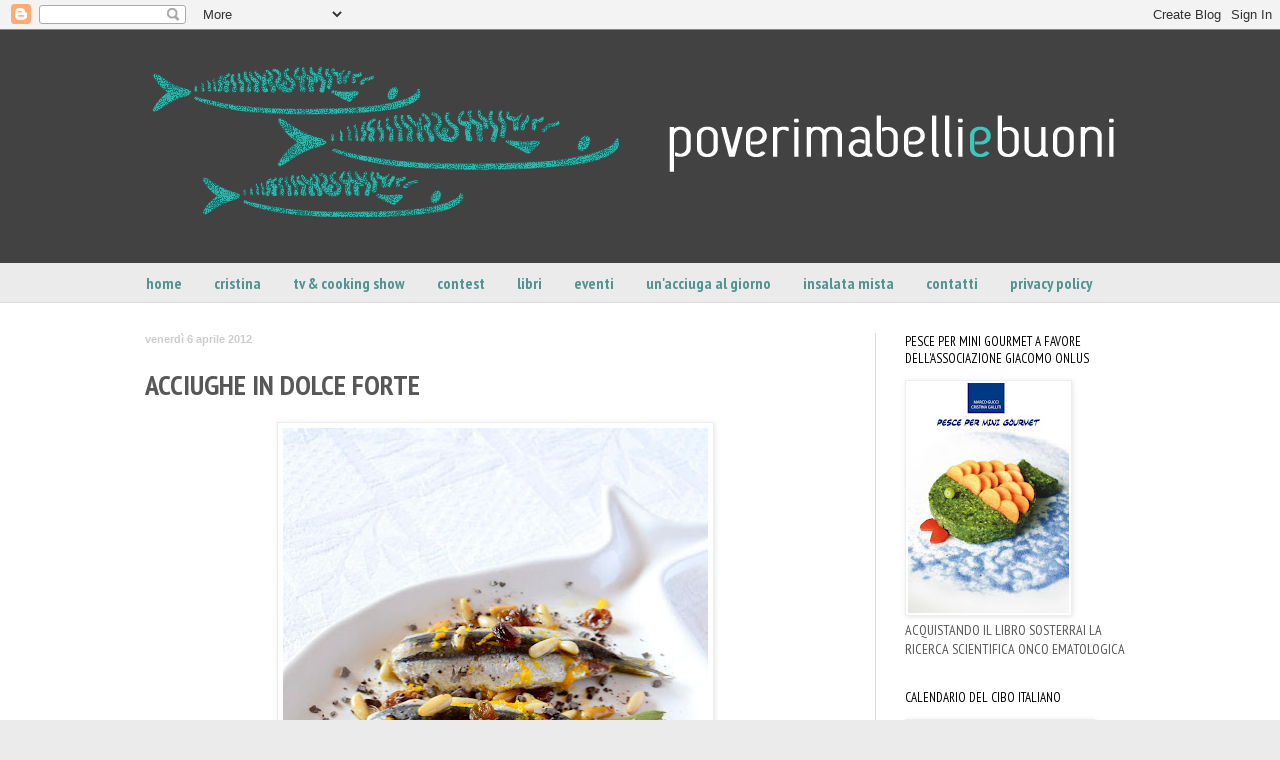

--- FILE ---
content_type: text/html; charset=UTF-8
request_url: https://poverimabelliebuoni.blogspot.com/2012/04/acciughe-in-dolce-forte.html
body_size: 28138
content:
<!DOCTYPE html>
<html class='v2' dir='ltr' lang='it'>
<head>
<link href='https://www.blogger.com/static/v1/widgets/335934321-css_bundle_v2.css' rel='stylesheet' type='text/css'/>
<meta content='width=1100' name='viewport'/>
<meta content='text/html; charset=UTF-8' http-equiv='Content-Type'/>
<meta content='blogger' name='generator'/>
<link href='https://poverimabelliebuoni.blogspot.com/favicon.ico' rel='icon' type='image/x-icon'/>
<link href='https://poverimabelliebuoni.blogspot.com/2012/04/acciughe-in-dolce-forte.html' rel='canonical'/>
<link rel="alternate" type="application/atom+xml" title="POVERIMABELLIEBUONI - Atom" href="https://poverimabelliebuoni.blogspot.com/feeds/posts/default" />
<link rel="alternate" type="application/rss+xml" title="POVERIMABELLIEBUONI - RSS" href="https://poverimabelliebuoni.blogspot.com/feeds/posts/default?alt=rss" />
<link rel="service.post" type="application/atom+xml" title="POVERIMABELLIEBUONI - Atom" href="https://www.blogger.com/feeds/6101744767072943942/posts/default" />

<link rel="alternate" type="application/atom+xml" title="POVERIMABELLIEBUONI - Atom" href="https://poverimabelliebuoni.blogspot.com/feeds/728064185581656880/comments/default" />
<!--Can't find substitution for tag [blog.ieCssRetrofitLinks]-->
<link href='https://blogger.googleusercontent.com/img/b/R29vZ2xl/AVvXsEjQ_UHSCSJp-0nzTi3erTpcRm0bMb-OvvlFTi7FtCr_78EvYqVnya03ioTyNDg8dZxnC0ki77zYAxWksM_j6Jgx0iKPM2fgRkc6PvGo1udYNMsunvfJPWBIJvUvYbH_aZGrpizVhvoNeNw5/s640/dolce+forte2.jpg' rel='image_src'/>
<meta content='https://poverimabelliebuoni.blogspot.com/2012/04/acciughe-in-dolce-forte.html' property='og:url'/>
<meta content='ACCIUGHE IN DOLCE FORTE' property='og:title'/>
<meta content='      Dopo UOVA E ACCIUGHE, onoriamo la Pasqua col cioccolato che non può certo mancare sulle nostre tavole. Azzardiamo degli abbinamenti pa...' property='og:description'/>
<meta content='https://blogger.googleusercontent.com/img/b/R29vZ2xl/AVvXsEjQ_UHSCSJp-0nzTi3erTpcRm0bMb-OvvlFTi7FtCr_78EvYqVnya03ioTyNDg8dZxnC0ki77zYAxWksM_j6Jgx0iKPM2fgRkc6PvGo1udYNMsunvfJPWBIJvUvYbH_aZGrpizVhvoNeNw5/w1200-h630-p-k-no-nu/dolce+forte2.jpg' property='og:image'/>
<title>POVERIMABELLIEBUONI: ACCIUGHE IN DOLCE FORTE</title>
<style type='text/css'>@font-face{font-family:'PT Sans Narrow';font-style:normal;font-weight:400;font-display:swap;src:url(//fonts.gstatic.com/s/ptsansnarrow/v19/BngRUXNadjH0qYEzV7ab-oWlsbCLwR2oefDofMY.woff2)format('woff2');unicode-range:U+0460-052F,U+1C80-1C8A,U+20B4,U+2DE0-2DFF,U+A640-A69F,U+FE2E-FE2F;}@font-face{font-family:'PT Sans Narrow';font-style:normal;font-weight:400;font-display:swap;src:url(//fonts.gstatic.com/s/ptsansnarrow/v19/BngRUXNadjH0qYEzV7ab-oWlsbCCwR2oefDofMY.woff2)format('woff2');unicode-range:U+0301,U+0400-045F,U+0490-0491,U+04B0-04B1,U+2116;}@font-face{font-family:'PT Sans Narrow';font-style:normal;font-weight:400;font-display:swap;src:url(//fonts.gstatic.com/s/ptsansnarrow/v19/BngRUXNadjH0qYEzV7ab-oWlsbCIwR2oefDofMY.woff2)format('woff2');unicode-range:U+0100-02BA,U+02BD-02C5,U+02C7-02CC,U+02CE-02D7,U+02DD-02FF,U+0304,U+0308,U+0329,U+1D00-1DBF,U+1E00-1E9F,U+1EF2-1EFF,U+2020,U+20A0-20AB,U+20AD-20C0,U+2113,U+2C60-2C7F,U+A720-A7FF;}@font-face{font-family:'PT Sans Narrow';font-style:normal;font-weight:400;font-display:swap;src:url(//fonts.gstatic.com/s/ptsansnarrow/v19/BngRUXNadjH0qYEzV7ab-oWlsbCGwR2oefDo.woff2)format('woff2');unicode-range:U+0000-00FF,U+0131,U+0152-0153,U+02BB-02BC,U+02C6,U+02DA,U+02DC,U+0304,U+0308,U+0329,U+2000-206F,U+20AC,U+2122,U+2191,U+2193,U+2212,U+2215,U+FEFF,U+FFFD;}@font-face{font-family:'PT Sans Narrow';font-style:normal;font-weight:700;font-display:swap;src:url(//fonts.gstatic.com/s/ptsansnarrow/v19/BngSUXNadjH0qYEzV7ab-oWlsbg95AiIW_3CRs-2UEU.woff2)format('woff2');unicode-range:U+0460-052F,U+1C80-1C8A,U+20B4,U+2DE0-2DFF,U+A640-A69F,U+FE2E-FE2F;}@font-face{font-family:'PT Sans Narrow';font-style:normal;font-weight:700;font-display:swap;src:url(//fonts.gstatic.com/s/ptsansnarrow/v19/BngSUXNadjH0qYEzV7ab-oWlsbg95AiBW_3CRs-2UEU.woff2)format('woff2');unicode-range:U+0301,U+0400-045F,U+0490-0491,U+04B0-04B1,U+2116;}@font-face{font-family:'PT Sans Narrow';font-style:normal;font-weight:700;font-display:swap;src:url(//fonts.gstatic.com/s/ptsansnarrow/v19/BngSUXNadjH0qYEzV7ab-oWlsbg95AiLW_3CRs-2UEU.woff2)format('woff2');unicode-range:U+0100-02BA,U+02BD-02C5,U+02C7-02CC,U+02CE-02D7,U+02DD-02FF,U+0304,U+0308,U+0329,U+1D00-1DBF,U+1E00-1E9F,U+1EF2-1EFF,U+2020,U+20A0-20AB,U+20AD-20C0,U+2113,U+2C60-2C7F,U+A720-A7FF;}@font-face{font-family:'PT Sans Narrow';font-style:normal;font-weight:700;font-display:swap;src:url(//fonts.gstatic.com/s/ptsansnarrow/v19/BngSUXNadjH0qYEzV7ab-oWlsbg95AiFW_3CRs-2.woff2)format('woff2');unicode-range:U+0000-00FF,U+0131,U+0152-0153,U+02BB-02BC,U+02C6,U+02DA,U+02DC,U+0304,U+0308,U+0329,U+2000-206F,U+20AC,U+2122,U+2191,U+2193,U+2212,U+2215,U+FEFF,U+FFFD;}</style>
<style id='page-skin-1' type='text/css'><!--
/*
-----------------------------------------------
Blogger Template Style
Name:     Simple
Designer: Blogger
URL:      www.blogger.com
----------------------------------------------- */
/* Content
----------------------------------------------- */
body {
font: normal normal 14px PT Sans Narrow;
color: #575757;
background: #ebebeb none no-repeat scroll center center;
padding: 0 0 0 0;
background-attachment: scroll;
}
html body .content-outer {
min-width: 0;
max-width: 100%;
width: 100%;
}
h2 {
font-size: 22px;
}
a:link {
text-decoration:none;
color: #249fa3;
}
a:visited {
text-decoration:none;
color: #249fa3;
}
a:hover {
text-decoration:underline;
color: #424242;
}
.body-fauxcolumn-outer .fauxcolumn-inner {
background: transparent none repeat scroll top left;
_background-image: none;
}
.body-fauxcolumn-outer .cap-top {
position: absolute;
z-index: 1;
height: 400px;
width: 100%;
}
.body-fauxcolumn-outer .cap-top .cap-left {
width: 100%;
background: transparent none repeat-x scroll top left;
_background-image: none;
}
.content-outer {
-moz-box-shadow: 0 0 0 rgba(0, 0, 0, .15);
-webkit-box-shadow: 0 0 0 rgba(0, 0, 0, .15);
-goog-ms-box-shadow: 0 0 0 #333333;
box-shadow: 0 0 0 rgba(0, 0, 0, .15);
margin-bottom: 1px;
}
.content-inner {
padding: 0 0;
}
.main-outer, .footer-outer {
background-color: #ffffff;
}
/* Header
----------------------------------------------- */
.header-outer {
background: #424242 none repeat-x scroll 0 -400px;
_background-image: none;
}
.Header h1 {
font: normal normal 70px PT Sans Narrow;
color: #249fa3;
text-shadow: 0 0 0 rgba(0, 0, 0, .2);
}
.Header h1 a {
color: #249fa3;
}
.Header .description {
font-size: 200%;
color: #444444;
}
.header-inner .Header .titlewrapper {
padding: 22px 30px;
}
.header-inner .Header .descriptionwrapper {
padding: 0 30px;
}
/* Tabs
----------------------------------------------- */
.tabs-inner .section:first-child {
border-top: 0 solid transparent;
}
.tabs-inner .section:first-child ul {
margin-top: -0;
border-top: 0 solid transparent;
border-left: 0 solid transparent;
border-right: 0 solid transparent;
}
.tabs-inner .widget ul {
background: transparent none repeat-x scroll 0 -800px;
_background-image: none;
border-bottom: 0 solid transparent;
margin-top: 0;
margin-left: -0;
margin-right: -0;
}
.tabs-inner .widget li a {
display: inline-block;
padding: .6em 1em;
font: normal bold 16px PT Sans Narrow;
color: #51948f;
border-left: 0 solid #ffffff;
border-right: 0 solid transparent;
}
.tabs-inner .widget li:first-child a {
border-left: none;
}
.tabs-inner .widget li.selected a, .tabs-inner .widget li a:hover {
color: #424242;
background-color: transparent;
text-decoration: none;
}
/* Columns
----------------------------------------------- */
.main-outer {
border-top: 1px solid #dddddd;
}
.fauxcolumn-left-outer .fauxcolumn-inner {
border-right: 1px solid #dddddd;
}
.fauxcolumn-right-outer .fauxcolumn-inner {
border-left: 1px solid #dddddd;
}
/* Headings
----------------------------------------------- */
div.widget > h2,
div.widget h2.title {
margin: 0 0 1em 0;
font: normal normal 13px PT Sans Narrow;
color: #000000;
}
/* Widgets
----------------------------------------------- */
.widget .zippy {
color: #999999;
text-shadow: 2px 2px 1px rgba(0, 0, 0, .1);
}
.widget .popular-posts ul {
list-style: none;
}
/* Posts
----------------------------------------------- */
h2.date-header {
font: normal bold 11px Arial, Tahoma, Helvetica, FreeSans, sans-serif;
}
.date-header span {
background-color: transparent;
color: #cccccc;
padding: inherit;
letter-spacing: inherit;
margin: inherit;
}
.main-inner {
padding-top: 30px;
padding-bottom: 30px;
}
.main-inner .column-center-inner {
padding: 0 15px;
}
.main-inner .column-center-inner .section {
margin: 0 15px;
}
.post {
margin: 0 0 25px 0;
}
h3.post-title, .comments h4 {
font: normal bold 28px PT Sans Narrow;
margin: .75em 0 0;
}
.post-body {
font-size: 110%;
line-height: 1.4;
position: relative;
}
.post-body img, .post-body .tr-caption-container, .Profile img, .Image img,
.BlogList .item-thumbnail img {
padding: 2px;
background: #ffffff;
border: 1px solid #eeeeee;
-moz-box-shadow: 1px 1px 5px rgba(0, 0, 0, .1);
-webkit-box-shadow: 1px 1px 5px rgba(0, 0, 0, .1);
box-shadow: 1px 1px 5px rgba(0, 0, 0, .1);
}
.post-body img, .post-body .tr-caption-container {
padding: 5px;
}
.post-body .tr-caption-container {
color: #575757;
}
.post-body .tr-caption-container img {
padding: 0;
background: transparent;
border: none;
-moz-box-shadow: 0 0 0 rgba(0, 0, 0, .1);
-webkit-box-shadow: 0 0 0 rgba(0, 0, 0, .1);
box-shadow: 0 0 0 rgba(0, 0, 0, .1);
}
.post-header {
margin: 0 0 1.5em;
line-height: 1.6;
font-size: 90%;
}
.post-footer {
margin: 20px -2px 0;
padding: 5px 10px;
color: #444444;
background-color: #eeeeee;
border-bottom: 1px solid #cccccc;
line-height: 1.6;
font-size: 90%;
}
#comments .comment-author {
padding-top: 1.5em;
border-top: 1px solid #dddddd;
background-position: 0 1.5em;
}
#comments .comment-author:first-child {
padding-top: 0;
border-top: none;
}
.avatar-image-container {
margin: .2em 0 0;
}
#comments .avatar-image-container img {
border: 1px solid #eeeeee;
}
/* Comments
----------------------------------------------- */
.comments .comments-content .icon.blog-author {
background-repeat: no-repeat;
background-image: url([data-uri]);
}
.comments .comments-content .loadmore a {
border-top: 1px solid #999999;
border-bottom: 1px solid #999999;
}
.comments .comment-thread.inline-thread {
background-color: #eeeeee;
}
.comments .continue {
border-top: 2px solid #999999;
}
/* Accents
---------------------------------------------- */
.section-columns td.columns-cell {
border-left: 1px solid #dddddd;
}
.blog-pager {
background: transparent none no-repeat scroll top center;
}
.blog-pager-older-link, .home-link,
.blog-pager-newer-link {
background-color: #ffffff;
padding: 5px;
}
.footer-outer {
border-top: 0 dashed #bbbbbb;
}
/* Mobile
----------------------------------------------- */
body.mobile  {
background-size: auto;
}
.mobile .body-fauxcolumn-outer {
background: transparent none repeat scroll top left;
}
.mobile .body-fauxcolumn-outer .cap-top {
background-size: 100% auto;
}
.mobile .content-outer {
-webkit-box-shadow: 0 0 3px rgba(0, 0, 0, .15);
box-shadow: 0 0 3px rgba(0, 0, 0, .15);
}
.mobile .tabs-inner .widget ul {
margin-left: 0;
margin-right: 0;
}
.mobile .post {
margin: 0;
}
.mobile .main-inner .column-center-inner .section {
margin: 0;
}
.mobile .date-header span {
padding: 0.1em 10px;
margin: 0 -10px;
}
.mobile h3.post-title {
margin: 0;
}
.mobile .blog-pager {
background: transparent none no-repeat scroll top center;
}
.mobile .footer-outer {
border-top: none;
}
.mobile .main-inner, .mobile .footer-inner {
background-color: #ffffff;
}
.mobile-index-contents {
color: #575757;
}
.mobile-link-button {
background-color: #249fa3;
}
.mobile-link-button a:link, .mobile-link-button a:visited {
color: #51948f;
}
.mobile .tabs-inner .section:first-child {
border-top: none;
}
.mobile .tabs-inner .PageList .widget-content {
background-color: transparent;
color: #424242;
border-top: 0 solid transparent;
border-bottom: 0 solid transparent;
}
.mobile .tabs-inner .PageList .widget-content .pagelist-arrow {
border-left: 1px solid transparent;
}

--></style>
<style id='template-skin-1' type='text/css'><!--
body {
min-width: 1050px;
}
.content-outer, .content-fauxcolumn-outer, .region-inner {
min-width: 1050px;
max-width: 1050px;
_width: 1050px;
}
.main-inner .columns {
padding-left: 0px;
padding-right: 290px;
}
.main-inner .fauxcolumn-center-outer {
left: 0px;
right: 290px;
/* IE6 does not respect left and right together */
_width: expression(this.parentNode.offsetWidth -
parseInt("0px") -
parseInt("290px") + 'px');
}
.main-inner .fauxcolumn-left-outer {
width: 0px;
}
.main-inner .fauxcolumn-right-outer {
width: 290px;
}
.main-inner .column-left-outer {
width: 0px;
right: 100%;
margin-left: -0px;
}
.main-inner .column-right-outer {
width: 290px;
margin-right: -290px;
}
#layout {
min-width: 0;
}
#layout .content-outer {
min-width: 0;
width: 800px;
}
#layout .region-inner {
min-width: 0;
width: auto;
}
body#layout div.add_widget {
padding: 8px;
}
body#layout div.add_widget a {
margin-left: 32px;
}
--></style>
<link href='https://www.blogger.com/dyn-css/authorization.css?targetBlogID=6101744767072943942&amp;zx=6f79e9b3-6d6f-480b-b833-6eaf09ead4d4' media='none' onload='if(media!=&#39;all&#39;)media=&#39;all&#39;' rel='stylesheet'/><noscript><link href='https://www.blogger.com/dyn-css/authorization.css?targetBlogID=6101744767072943942&amp;zx=6f79e9b3-6d6f-480b-b833-6eaf09ead4d4' rel='stylesheet'/></noscript>
<meta name='google-adsense-platform-account' content='ca-host-pub-1556223355139109'/>
<meta name='google-adsense-platform-domain' content='blogspot.com'/>

</head>
<body class='loading variant-simplysimple'>
<div class='navbar section' id='navbar' name='Navbar'><div class='widget Navbar' data-version='1' id='Navbar1'><script type="text/javascript">
    function setAttributeOnload(object, attribute, val) {
      if(window.addEventListener) {
        window.addEventListener('load',
          function(){ object[attribute] = val; }, false);
      } else {
        window.attachEvent('onload', function(){ object[attribute] = val; });
      }
    }
  </script>
<div id="navbar-iframe-container"></div>
<script type="text/javascript" src="https://apis.google.com/js/platform.js"></script>
<script type="text/javascript">
      gapi.load("gapi.iframes:gapi.iframes.style.bubble", function() {
        if (gapi.iframes && gapi.iframes.getContext) {
          gapi.iframes.getContext().openChild({
              url: 'https://www.blogger.com/navbar/6101744767072943942?po\x3d728064185581656880\x26origin\x3dhttps://poverimabelliebuoni.blogspot.com',
              where: document.getElementById("navbar-iframe-container"),
              id: "navbar-iframe"
          });
        }
      });
    </script><script type="text/javascript">
(function() {
var script = document.createElement('script');
script.type = 'text/javascript';
script.src = '//pagead2.googlesyndication.com/pagead/js/google_top_exp.js';
var head = document.getElementsByTagName('head')[0];
if (head) {
head.appendChild(script);
}})();
</script>
</div></div>
<div class='body-fauxcolumns'>
<div class='fauxcolumn-outer body-fauxcolumn-outer'>
<div class='cap-top'>
<div class='cap-left'></div>
<div class='cap-right'></div>
</div>
<div class='fauxborder-left'>
<div class='fauxborder-right'></div>
<div class='fauxcolumn-inner'>
</div>
</div>
<div class='cap-bottom'>
<div class='cap-left'></div>
<div class='cap-right'></div>
</div>
</div>
</div>
<div class='content'>
<div class='content-fauxcolumns'>
<div class='fauxcolumn-outer content-fauxcolumn-outer'>
<div class='cap-top'>
<div class='cap-left'></div>
<div class='cap-right'></div>
</div>
<div class='fauxborder-left'>
<div class='fauxborder-right'></div>
<div class='fauxcolumn-inner'>
</div>
</div>
<div class='cap-bottom'>
<div class='cap-left'></div>
<div class='cap-right'></div>
</div>
</div>
</div>
<div class='content-outer'>
<div class='content-cap-top cap-top'>
<div class='cap-left'></div>
<div class='cap-right'></div>
</div>
<div class='fauxborder-left content-fauxborder-left'>
<div class='fauxborder-right content-fauxborder-right'></div>
<div class='content-inner'>
<header>
<div class='header-outer'>
<div class='header-cap-top cap-top'>
<div class='cap-left'></div>
<div class='cap-right'></div>
</div>
<div class='fauxborder-left header-fauxborder-left'>
<div class='fauxborder-right header-fauxborder-right'></div>
<div class='region-inner header-inner'>
<div class='header section' id='header' name='Intestazione'><div class='widget Header' data-version='1' id='Header1'>
<div id='header-inner'>
<a href='https://poverimabelliebuoni.blogspot.com/' style='display: block'>
<img alt='POVERIMABELLIEBUONI' height='233px; ' id='Header1_headerimg' src='https://blogger.googleusercontent.com/img/b/R29vZ2xl/AVvXsEhylMWLlnpNkNSnrgf5MlcaKkuLl7gZZcpbkpXufUJYyFnDd-UQpkDemROVOKBO8LY9U6UTixHLEsauoDHFA1cPOr6olmsvdrfnGMV3PA8jpOMhX7_z-Y8l4liwj_N7wOXScNMGD681roM/s1600/HEADERdefinitivo.png' style='display: block' width='1000px; '/>
</a>
</div>
</div></div>
</div>
</div>
<div class='header-cap-bottom cap-bottom'>
<div class='cap-left'></div>
<div class='cap-right'></div>
</div>
</div>
</header>
<div class='tabs-outer'>
<div class='tabs-cap-top cap-top'>
<div class='cap-left'></div>
<div class='cap-right'></div>
</div>
<div class='fauxborder-left tabs-fauxborder-left'>
<div class='fauxborder-right tabs-fauxborder-right'></div>
<div class='region-inner tabs-inner'>
<div class='tabs section' id='crosscol' name='Multi-colonne'><div class='widget LinkList' data-version='1' id='LinkList1'>
<h2>privacy policy</h2>
<div class='widget-content'>
<ul>
<li><a href='http://poverimabelliebuoni.blogspot.it/'>home</a></li>
<li><a href='http://poverimabelliebuoni.blogspot.it/p/blog-page.html'>cristina</a></li>
<li><a href='http://poverimabelliebuoni.blogspot.it/p/tv-cooking-show-cooking-classes.html'>tv & cooking show</a></li>
<li><a href='http://poverimabelliebuoni.blogspot.it/p/contest.html'>contest</a></li>
<li><a href='http://poverimabelliebuoni.blogspot.it/p/libri.html'>libri</a></li>
<li><a href='http://poverimabelliebuoni.blogspot.it/p/eventi.html'>eventi</a></li>
<li><a href='http://poverimabelliebuoni.blogspot.it/p/unacciuga-al-giorno.html'>un'acciuga al giorno</a></li>
<li><a href='http://insalatamista-poverimabelliebuoni.blogspot.it/'>insalata mista</a></li>
<li><a href='http://poverimabelliebuoni.blogspot.it/p/contatti-personali.html'>contatti</a></li>
<li><a href='http://poverimabelliebuoni.blogspot.it/p/privacy-policy.html'>privacy policy</a></li>
</ul>
<div class='clear'></div>
</div>
</div></div>
<div class='tabs no-items section' id='crosscol-overflow' name='Cross-Column 2'></div>
</div>
</div>
<div class='tabs-cap-bottom cap-bottom'>
<div class='cap-left'></div>
<div class='cap-right'></div>
</div>
</div>
<div class='main-outer'>
<div class='main-cap-top cap-top'>
<div class='cap-left'></div>
<div class='cap-right'></div>
</div>
<div class='fauxborder-left main-fauxborder-left'>
<div class='fauxborder-right main-fauxborder-right'></div>
<div class='region-inner main-inner'>
<div class='columns fauxcolumns'>
<div class='fauxcolumn-outer fauxcolumn-center-outer'>
<div class='cap-top'>
<div class='cap-left'></div>
<div class='cap-right'></div>
</div>
<div class='fauxborder-left'>
<div class='fauxborder-right'></div>
<div class='fauxcolumn-inner'>
</div>
</div>
<div class='cap-bottom'>
<div class='cap-left'></div>
<div class='cap-right'></div>
</div>
</div>
<div class='fauxcolumn-outer fauxcolumn-left-outer'>
<div class='cap-top'>
<div class='cap-left'></div>
<div class='cap-right'></div>
</div>
<div class='fauxborder-left'>
<div class='fauxborder-right'></div>
<div class='fauxcolumn-inner'>
</div>
</div>
<div class='cap-bottom'>
<div class='cap-left'></div>
<div class='cap-right'></div>
</div>
</div>
<div class='fauxcolumn-outer fauxcolumn-right-outer'>
<div class='cap-top'>
<div class='cap-left'></div>
<div class='cap-right'></div>
</div>
<div class='fauxborder-left'>
<div class='fauxborder-right'></div>
<div class='fauxcolumn-inner'>
</div>
</div>
<div class='cap-bottom'>
<div class='cap-left'></div>
<div class='cap-right'></div>
</div>
</div>
<!-- corrects IE6 width calculation -->
<div class='columns-inner'>
<div class='column-center-outer'>
<div class='column-center-inner'>
<div class='main section' id='main' name='Principale'><div class='widget Blog' data-version='1' id='Blog1'>
<div class='blog-posts hfeed'>

          <div class="date-outer">
        
<h2 class='date-header'><span>venerdì 6 aprile 2012</span></h2>

          <div class="date-posts">
        
<div class='post-outer'>
<div class='post hentry' itemprop='blogPost' itemscope='itemscope' itemtype='http://schema.org/BlogPosting'>
<meta content='https://blogger.googleusercontent.com/img/b/R29vZ2xl/AVvXsEjQ_UHSCSJp-0nzTi3erTpcRm0bMb-OvvlFTi7FtCr_78EvYqVnya03ioTyNDg8dZxnC0ki77zYAxWksM_j6Jgx0iKPM2fgRkc6PvGo1udYNMsunvfJPWBIJvUvYbH_aZGrpizVhvoNeNw5/s640/dolce+forte2.jpg' itemprop='image_url'/>
<meta content='6101744767072943942' itemprop='blogId'/>
<meta content='728064185581656880' itemprop='postId'/>
<a name='728064185581656880'></a>
<h3 class='post-title entry-title' itemprop='name'>
ACCIUGHE IN DOLCE FORTE
</h3>
<div class='post-header'>
<div class='post-header-line-1'></div>
</div>
<div class='post-body entry-content' id='post-body-728064185581656880' itemprop='description articleBody'>
<div dir="ltr" style="text-align: left;" trbidi="on">
<div class="separator" style="clear: both; text-align: center;">
<a href="https://blogger.googleusercontent.com/img/b/R29vZ2xl/AVvXsEjQ_UHSCSJp-0nzTi3erTpcRm0bMb-OvvlFTi7FtCr_78EvYqVnya03ioTyNDg8dZxnC0ki77zYAxWksM_j6Jgx0iKPM2fgRkc6PvGo1udYNMsunvfJPWBIJvUvYbH_aZGrpizVhvoNeNw5/s1600/dolce+forte2.jpg" imageanchor="1" style="margin-left: 1em; margin-right: 1em;"><img border="0" dea="true" height="640" src="https://blogger.googleusercontent.com/img/b/R29vZ2xl/AVvXsEjQ_UHSCSJp-0nzTi3erTpcRm0bMb-OvvlFTi7FtCr_78EvYqVnya03ioTyNDg8dZxnC0ki77zYAxWksM_j6Jgx0iKPM2fgRkc6PvGo1udYNMsunvfJPWBIJvUvYbH_aZGrpizVhvoNeNw5/s640/dolce+forte2.jpg" width="425" /></a></div>
<div class="separator" style="clear: both; text-align: center;">
<br /></div>
<div class="separator" style="clear: both; text-align: justify;">
Dopo UOVA E ACCIUGHE,&nbsp;onoriamo la Pasqua col cioccolato che non può certo mancare sulle nostre tavole. Azzardiamo degli abbinamenti particolarissimi con le acciughe che hanno sorpreso anche noi, ci siamo divertite moltissimo a questo giro vestendo a festa le nostre acciughine e rendendole protagoniste di piatti importanti, da cosiddetta PORCA FIGURA!! Ed ecco un intero signor menu con un antipasto, due primi e un secondo. Sul dolce soprassediamo in questa sede ovviamente!</div>
<div class="separator" style="clear: both; text-align: justify;">
<br /></div>
<div class="separator" style="clear: both; text-align: center;">
<a href="https://blogger.googleusercontent.com/img/b/R29vZ2xl/AVvXsEhitk7m5qbgDestQgazUkYIKNgm3LYjx8NZ9RSi5Y7bgM7kstkGcjoQoB7o_FfPlFZu7-qGaibvPIeIV-4oKh3hhmsJMeKl-chE9vSFZl7dv7TqJ-_BhHPsgfZCc54Q4q2kv4AQGV-UDawR/s1600/foto+babi.jpg" imageanchor="1" style="margin-left: 1em; margin-right: 1em;"><img border="0" height="263" nda="true" src="https://blogger.googleusercontent.com/img/b/R29vZ2xl/AVvXsEhitk7m5qbgDestQgazUkYIKNgm3LYjx8NZ9RSi5Y7bgM7kstkGcjoQoB7o_FfPlFZu7-qGaibvPIeIV-4oKh3hhmsJMeKl-chE9vSFZl7dv7TqJ-_BhHPsgfZCc54Q4q2kv4AQGV-UDawR/s400/foto+babi.jpg" width="400" /></a></div>
<div class="separator" style="clear: both; text-align: justify;">
Da Babi, L'angolo cottura di Babi, le intriganti, imprevedibili:&nbsp;&nbsp;<a href="http://www.langolocottura.it/2012/04/06/acciughe-su-salsa-di-cioccolato-allextravergine-con-croccante-salato-di-nocciole/">ACCIUGHE SU SALSA DI CIOCCOLATO ALL'EXTRAVERGINE E CROCCANTE SALATO DI NOCCIOLE</a></div>
<div class="separator" style="clear: both; text-align: justify;">
<br /></div>
<div class="separator" style="clear: both; text-align: justify;">
<br /></div>
<div class="separator" style="clear: both; text-align: center;">
<a href="https://blogger.googleusercontent.com/img/b/R29vZ2xl/AVvXsEjDSgLgUJ4COEMPbl7a35ZerCSflLaLEIdluB4DqQP_b5L6MBLMH9vvYGJIgtS594zOzfgu0mL4MXQzmLEW7MofVjLtG0J9M70pdUF6KCwgrlPwUbHkH2gT1f5T4z-y_sE-pAnNJW2JFRFX/s1600/TAGLIATELLE+CACAO+CON+ALICI++ritoccata.jpg" imageanchor="1" style="margin-left: 1em; margin-right: 1em;"><img border="0" height="236" nda="true" src="https://blogger.googleusercontent.com/img/b/R29vZ2xl/AVvXsEjDSgLgUJ4COEMPbl7a35ZerCSflLaLEIdluB4DqQP_b5L6MBLMH9vvYGJIgtS594zOzfgu0mL4MXQzmLEW7MofVjLtG0J9M70pdUF6KCwgrlPwUbHkH2gT1f5T4z-y_sE-pAnNJW2JFRFX/s320/TAGLIATELLE+CACAO+CON+ALICI++ritoccata.jpg" width="320" /></a></div>
<div class="separator" style="clear: both; text-align: justify;">
<br /></div>
<div class="separator" style="clear: both; text-align: justify;">
Da Sara, L'eleganza del polpo, maestra nella preparazione della pasta fresca, con un piatto raffinatissimo: <a href="http://leleganzadelpolpo.blogspot.it/2012/04/tagliatelle-al-cacao-con-acciughe-porri.html">TAGLIATELLE AL CACAO CON ACCIUGHE, PORRI E MANDORLE</a></div>
<div class="separator" style="clear: both; text-align: justify;">
<br /></div>
<div class="separator" style="clear: both; text-align: justify;">
<br /></div>
<div class="separator" style="clear: both; text-align: justify;">
E.....attenzione attenzione......&nbsp;abbiamo anche un'ospite speciale oggi:&nbsp;la vulcanica, inarrestabile, irripetibile,&nbsp;ALESSANDRA (Raravis) di Menu Turisticoooooooooo!!!!! yeahhhhhhhhh! &nbsp;che ci presenta una ricetta altrettanto speciale del mitico Carlo Cracco: <a href="http://menuturistico.blogspot.it/2012/04/carlo-cracco-risotto-con-acciughe.html">RISOTTO CON ACCIUGHE, LIMONE E CACAO AL PEPERONCINO</a>&nbsp;</div>
<div class="separator" style="clear: both; text-align: justify;">
<br /></div>
<div class="separator" style="clear: both; text-align: center;">
<a href="https://blogger.googleusercontent.com/img/b/R29vZ2xl/AVvXsEh87BqiV50eq9RsWJy1p1gnLNUJUuPUEReiXFyDk5Pvvc0d2eHqcp9aKB8wDoGCl3lDEuN2I233zNZQDCxMXku45TEJT_N8yiw5ho00paokVJAzLybyCoUcqWg-Iaeg8ibt8AvhOSMB5iIT/s1600/risottocracco.jpg" imageanchor="1" style="margin-left: 1em; margin-right: 1em;"><img border="0" height="300" nda="true" src="https://blogger.googleusercontent.com/img/b/R29vZ2xl/AVvXsEh87BqiV50eq9RsWJy1p1gnLNUJUuPUEReiXFyDk5Pvvc0d2eHqcp9aKB8wDoGCl3lDEuN2I233zNZQDCxMXku45TEJT_N8yiw5ho00paokVJAzLybyCoUcqWg-Iaeg8ibt8AvhOSMB5iIT/s320/risottocracco.jpg" width="320" /></a></div>
<div class="separator" style="clear: both; text-align: center;">
<br /></div>
<div class="separator" style="clear: both; text-align: justify;">
Piccola doverosa parentesi: un grazie veramente sconfinato ad Alessandra che ha accettato di unirsi al nostro gruppo in quest'occasione speciale, nonostante le molteplici attività del suo blog, è incredibile come riesca&nbsp;a tenere le fila di tutto quanto ma chi la conosce e segue Menu Turistico, lo sa benissimo. E' super incasinata ma è un'entusiasta e non resiste alle tentazioni che la sua vulcanica mente suggerisce, come in questo caso, si è&nbsp;tirata letteralmente la zappa sui piedi da sola, infatti l'abbiamo coinvolta perchè l'input l'ha dato lei stessa commentando la nostra tornata di <a href="http://poverimabelliebuoni.blogspot.it/2012/02/unacciuga-al-giorno-risotto-zucca-e.html"><span style="color: blue;">risotti e acciughe</span></a>&nbsp;proponendoci il risotto di Cracco e autorizzandoci a sollecitarla. Cosa che non ci siamo fatte ripetere due volte. Ed ecco che con l'avvicinarsi della Pasqua pensiamo al cioccolato e ritorna il suo risotto, allora abbiamo iniziato a lavorarla ai fianchi, e ci siamo riuscite e&nbsp;per lasciare spazio all'MTC abbiamo spostato il nostro appuntamento del giovedì ad oggi.</div>
<div class="separator" style="clear: both; text-align: justify;">
<br /></div>
<div class="separator" style="clear: both; text-align: justify;">
Grazie Alessandra e grazie anche alle mie preziosissime adorabili e collaboratrici Babi e Sara!!</div>
<div class="separator" style="clear: both; text-align: justify;">
<br /></div>
<div class="separator" style="clear: both; text-align: justify;">
<br /></div>
<div class="separator" style="clear: both; text-align: justify;">
E ora tocca a me:&nbsp; <strong><span style="color: #b45f06; font-size: large;">ACCIUGHE IN DOLCE E FORTE</span></strong></div>
<div class="separator" style="clear: both; text-align: justify;">
<br /></div>
<div class="separator" style="clear: both; text-align: justify;">
<br /></div>
<div class="separator" style="clear: both; text-align: center;">
<a href="https://blogger.googleusercontent.com/img/b/R29vZ2xl/AVvXsEgA7npsvy4DybIxmvC66pUE6ml-5iHvcW-NZQRmZhYKSxcQex0fXb6BYAvjRbCcSlPJ4EagDG_cTixlKjAOFhQUK57antawIFG_K6h9XP4oDRBN_22k4xuQ_969J3cW4bqZWEwdaWx02b-l/s1600/dolce+forte.jpg" imageanchor="1" style="margin-left: 1em; margin-right: 1em;"><img border="0" height="400" nda="true" src="https://blogger.googleusercontent.com/img/b/R29vZ2xl/AVvXsEgA7npsvy4DybIxmvC66pUE6ml-5iHvcW-NZQRmZhYKSxcQex0fXb6BYAvjRbCcSlPJ4EagDG_cTixlKjAOFhQUK57antawIFG_K6h9XP4oDRBN_22k4xuQ_969J3cW4bqZWEwdaWx02b-l/s640/dolce+forte.jpg" width="640" /></a></div>
<div class="separator" style="clear: both; text-align: center;">
<br /></div>
<div class="separator" style="clear: both; text-align: justify;">
Il dolce forte per le acciughe è veramente una provocazione, è una preparazione adatta addirittura alla selvaggina, d'origine rinascimentale, molto speziata, agrodolce e con cioccolato. L'avevo&nbsp; già adattato al baccalà ma avevo&nbsp; solo eseguito la ricetta di un libro per <a href="http://poverimabelliebuoni.blogspot.it/2012/01/starbooks-polenta-di-farina-di-castagne.html"><span style="color: blue;">STARBOOKS:&nbsp; BACCALA' DOLCE FORTE</span></a>&nbsp;(attività che svolgo in collaborazione con <a href="http://menuturistico.blogspot.com/">MENU TURISTICO</a> naturalmente) &nbsp;e devo dire che funzionava perchè il gusto penetrante e sapido del baccalà contrastavo molto bene con l'agrodolce/speziato, il dolce della polentina di castagne &nbsp;e il cioccolato amaro. </div>
<div class="separator" style="clear: both; text-align: justify;">
Le acciughe hanno un gusto abbastanza deciso ma non così sapido nè penetrante come il baccalà, allora ho pensato bene di dargli una spintina inserendo quelle salate e ha funzionato (senza polenta di castagne perchè non è più stagione ormai)!!!</div>
<div class="separator" style="clear: both; text-align: center;">
<br /></div>
<div class="separator" style="clear: both; text-align: center;">
<br /></div>
<div class="separator" style="clear: both; text-align: center;">
<a href="https://blogger.googleusercontent.com/img/b/R29vZ2xl/AVvXsEjab-bfHVq0E5hV8SrSkLNXwbyYk6nxvwyMf34A3s119a8iHBmg4aqMPyPTmsQVHoE6kJJMLDjkdWAaFr44iwuNxBxb-M2zQgw00_sx5acUNf1esagyjleoIskxsFuv1p_VmlVzW6S5a91z/s1600/dolce+forte+3.jpg" imageanchor="1" style="margin-left: 1em; margin-right: 1em;"><img border="0" dea="true" height="456" src="https://blogger.googleusercontent.com/img/b/R29vZ2xl/AVvXsEjab-bfHVq0E5hV8SrSkLNXwbyYk6nxvwyMf34A3s119a8iHBmg4aqMPyPTmsQVHoE6kJJMLDjkdWAaFr44iwuNxBxb-M2zQgw00_sx5acUNf1esagyjleoIskxsFuv1p_VmlVzW6S5a91z/s640/dolce+forte+3.jpg" width="640" /></a></div>
<div class="separator" style="clear: both; text-align: center;">
<br /></div>
<div class="separator" style="clear: both; text-align: center;">
<u>Ingredienti per 4 persone</u></div>
<div class="separator" style="clear: both; text-align: center;">
<br /></div>
<div class="separator" style="clear: both; text-align: center;">
24 acciughe abbastanza grandi</div>
<div class="separator" style="clear: both; text-align: center;">
12 filetti d'acciuga sott'olio&nbsp;</div>
<div class="separator" style="clear: both; text-align: center;">
2 foglie d'alloro</div>
<div class="separator" style="clear: both; text-align: center;">
1 arancia non trattata</div>
<div class="separator" style="clear: both; text-align: center;">
15 gr di pinoli</div>
<div class="separator" style="clear: both; text-align: center;">
15 gr di uvetta sultanina</div>
<div class="separator" style="clear: both; text-align: center;">
un pizzico di cannella in polvere</div>
<div class="separator" style="clear: both; text-align: center;">
50 gr ca di cioccolato amaro</div>
<div class="separator" style="clear: both; text-align: center;">
olio evo, sale qb</div>
<div class="separator" style="clear: both; text-align: center;">
<br /></div>
<div class="separator" style="clear: both; text-align: justify;">
Pulire e sfilettare&nbsp;le acciughe, aprirle a libro e accoppiare due filetti farcendoli con un'acciuga sott'olio.</div>
<div class="separator" style="clear: both; text-align: justify;">
Rosolare in olio evo le foglie d'alloro e qualche fettina di arancia. Aggiungere le uvette precedentemente ammollate e i pinoli. Adagiare nel sughetto le acciughe, spruzzare con succo d'arancia, cospargere con scorze d'arancia grattugiate e un'idea di cannella in polvere, regolare di sale e far andare a fuoco medio per 5-6 min al massimo senza girarle.</div>
<div class="separator" style="clear: both; text-align: justify;">
Posizionarle sul piatto da portata, irrorarle col sugo di cottura, un filo d'olio a crudo&nbsp;e cospargere con cioccolato amaro grattugiato</div>
<div class="separator" style="clear: both; text-align: justify;">
Un dolce e forte pronto in dieci minuti!!!</div>
<div class="separator" style="clear: both; text-align: justify;">
<br /></div>
<div class="separator" style="clear: both; text-align: justify;">
<br /></div>
<div class="separator" style="clear: both; text-align: center;">
<span style="color: #cc0000; font-family: Georgia, &quot;Times New Roman&quot;, serif; font-size: x-large;"><strong>BUONA PASQUA!!!</strong></span></div>
<div class="separator" style="clear: both; text-align: center;">
<br /></div>
<div class="separator" style="clear: both; text-align: justify;">
<br /></div>
</div>
<div style='clear: both;'></div>
</div>
<div class='post-footer'>
<div class='post-footer-line post-footer-line-1'><span class='post-author vcard'>
Pubblicato da
<span class='fn' itemprop='author' itemscope='itemscope' itemtype='http://schema.org/Person'>
<meta content='https://www.blogger.com/profile/05248749121257596706' itemprop='url'/>
<a class='g-profile' href='https://www.blogger.com/profile/05248749121257596706' rel='author' title='author profile'>
<span itemprop='name'>Cristina Galliti</span>
</a>
</span>
</span>
<span class='post-timestamp'>
alle
<meta content='https://poverimabelliebuoni.blogspot.com/2012/04/acciughe-in-dolce-forte.html' itemprop='url'/>
<a class='timestamp-link' href='https://poverimabelliebuoni.blogspot.com/2012/04/acciughe-in-dolce-forte.html' rel='bookmark' title='permanent link'><abbr class='published' itemprop='datePublished' title='2012-04-06T09:00:00+02:00'>9:00 AM</abbr></a>
</span>
<span class='post-comment-link'>
</span>
<span class='post-icons'>
<span class='item-action'>
<a href='https://www.blogger.com/email-post/6101744767072943942/728064185581656880' title='Post per email'>
<img alt="" class="icon-action" height="13" src="//img1.blogblog.com/img/icon18_email.gif" width="18">
</a>
</span>
<span class='item-control blog-admin pid-187945651'>
<a href='https://www.blogger.com/post-edit.g?blogID=6101744767072943942&postID=728064185581656880&from=pencil' title='Modifica post'>
<img alt='' class='icon-action' height='18' src='https://resources.blogblog.com/img/icon18_edit_allbkg.gif' width='18'/>
</a>
</span>
</span>
<div class='post-share-buttons goog-inline-block'>
<a class='goog-inline-block share-button sb-email' href='https://www.blogger.com/share-post.g?blogID=6101744767072943942&postID=728064185581656880&target=email' target='_blank' title='Invia tramite email'><span class='share-button-link-text'>Invia tramite email</span></a><a class='goog-inline-block share-button sb-blog' href='https://www.blogger.com/share-post.g?blogID=6101744767072943942&postID=728064185581656880&target=blog' onclick='window.open(this.href, "_blank", "height=270,width=475"); return false;' target='_blank' title='Postalo sul blog'><span class='share-button-link-text'>Postalo sul blog</span></a><a class='goog-inline-block share-button sb-twitter' href='https://www.blogger.com/share-post.g?blogID=6101744767072943942&postID=728064185581656880&target=twitter' target='_blank' title='Condividi su X'><span class='share-button-link-text'>Condividi su X</span></a><a class='goog-inline-block share-button sb-facebook' href='https://www.blogger.com/share-post.g?blogID=6101744767072943942&postID=728064185581656880&target=facebook' onclick='window.open(this.href, "_blank", "height=430,width=640"); return false;' target='_blank' title='Condividi su Facebook'><span class='share-button-link-text'>Condividi su Facebook</span></a><a class='goog-inline-block share-button sb-pinterest' href='https://www.blogger.com/share-post.g?blogID=6101744767072943942&postID=728064185581656880&target=pinterest' target='_blank' title='Condividi su Pinterest'><span class='share-button-link-text'>Condividi su Pinterest</span></a>
</div>
</div>
<div class='post-footer-line post-footer-line-2'><span class='post-labels'>
Etichette:
<a href='https://poverimabelliebuoni.blogspot.com/search/label/Acciughe' rel='tag'>Acciughe</a>,
<a href='https://poverimabelliebuoni.blogspot.com/search/label/RACCOLTA' rel='tag'>RACCOLTA</a>,
<a href='https://poverimabelliebuoni.blogspot.com/search/label/secondi%20piatti' rel='tag'>secondi piatti</a>
</span>
</div>
<div class='post-footer-line post-footer-line-3'></div>
</div>
</div>
<div class='comments' id='comments'>
<a name='comments'></a>
<h4>9 commenti:</h4>
<div class='comments-content'>
<script async='async' src='' type='text/javascript'></script>
<script type='text/javascript'>
    (function() {
      var items = null;
      var msgs = null;
      var config = {};

// <![CDATA[
      var cursor = null;
      if (items && items.length > 0) {
        cursor = parseInt(items[items.length - 1].timestamp) + 1;
      }

      var bodyFromEntry = function(entry) {
        var text = (entry &&
                    ((entry.content && entry.content.$t) ||
                     (entry.summary && entry.summary.$t))) ||
            '';
        if (entry && entry.gd$extendedProperty) {
          for (var k in entry.gd$extendedProperty) {
            if (entry.gd$extendedProperty[k].name == 'blogger.contentRemoved') {
              return '<span class="deleted-comment">' + text + '</span>';
            }
          }
        }
        return text;
      }

      var parse = function(data) {
        cursor = null;
        var comments = [];
        if (data && data.feed && data.feed.entry) {
          for (var i = 0, entry; entry = data.feed.entry[i]; i++) {
            var comment = {};
            // comment ID, parsed out of the original id format
            var id = /blog-(\d+).post-(\d+)/.exec(entry.id.$t);
            comment.id = id ? id[2] : null;
            comment.body = bodyFromEntry(entry);
            comment.timestamp = Date.parse(entry.published.$t) + '';
            if (entry.author && entry.author.constructor === Array) {
              var auth = entry.author[0];
              if (auth) {
                comment.author = {
                  name: (auth.name ? auth.name.$t : undefined),
                  profileUrl: (auth.uri ? auth.uri.$t : undefined),
                  avatarUrl: (auth.gd$image ? auth.gd$image.src : undefined)
                };
              }
            }
            if (entry.link) {
              if (entry.link[2]) {
                comment.link = comment.permalink = entry.link[2].href;
              }
              if (entry.link[3]) {
                var pid = /.*comments\/default\/(\d+)\?.*/.exec(entry.link[3].href);
                if (pid && pid[1]) {
                  comment.parentId = pid[1];
                }
              }
            }
            comment.deleteclass = 'item-control blog-admin';
            if (entry.gd$extendedProperty) {
              for (var k in entry.gd$extendedProperty) {
                if (entry.gd$extendedProperty[k].name == 'blogger.itemClass') {
                  comment.deleteclass += ' ' + entry.gd$extendedProperty[k].value;
                } else if (entry.gd$extendedProperty[k].name == 'blogger.displayTime') {
                  comment.displayTime = entry.gd$extendedProperty[k].value;
                }
              }
            }
            comments.push(comment);
          }
        }
        return comments;
      };

      var paginator = function(callback) {
        if (hasMore()) {
          var url = config.feed + '?alt=json&v=2&orderby=published&reverse=false&max-results=50';
          if (cursor) {
            url += '&published-min=' + new Date(cursor).toISOString();
          }
          window.bloggercomments = function(data) {
            var parsed = parse(data);
            cursor = parsed.length < 50 ? null
                : parseInt(parsed[parsed.length - 1].timestamp) + 1
            callback(parsed);
            window.bloggercomments = null;
          }
          url += '&callback=bloggercomments';
          var script = document.createElement('script');
          script.type = 'text/javascript';
          script.src = url;
          document.getElementsByTagName('head')[0].appendChild(script);
        }
      };
      var hasMore = function() {
        return !!cursor;
      };
      var getMeta = function(key, comment) {
        if ('iswriter' == key) {
          var matches = !!comment.author
              && comment.author.name == config.authorName
              && comment.author.profileUrl == config.authorUrl;
          return matches ? 'true' : '';
        } else if ('deletelink' == key) {
          return config.baseUri + '/comment/delete/'
               + config.blogId + '/' + comment.id;
        } else if ('deleteclass' == key) {
          return comment.deleteclass;
        }
        return '';
      };

      var replybox = null;
      var replyUrlParts = null;
      var replyParent = undefined;

      var onReply = function(commentId, domId) {
        if (replybox == null) {
          // lazily cache replybox, and adjust to suit this style:
          replybox = document.getElementById('comment-editor');
          if (replybox != null) {
            replybox.height = '250px';
            replybox.style.display = 'block';
            replyUrlParts = replybox.src.split('#');
          }
        }
        if (replybox && (commentId !== replyParent)) {
          replybox.src = '';
          document.getElementById(domId).insertBefore(replybox, null);
          replybox.src = replyUrlParts[0]
              + (commentId ? '&parentID=' + commentId : '')
              + '#' + replyUrlParts[1];
          replyParent = commentId;
        }
      };

      var hash = (window.location.hash || '#').substring(1);
      var startThread, targetComment;
      if (/^comment-form_/.test(hash)) {
        startThread = hash.substring('comment-form_'.length);
      } else if (/^c[0-9]+$/.test(hash)) {
        targetComment = hash.substring(1);
      }

      // Configure commenting API:
      var configJso = {
        'maxDepth': config.maxThreadDepth
      };
      var provider = {
        'id': config.postId,
        'data': items,
        'loadNext': paginator,
        'hasMore': hasMore,
        'getMeta': getMeta,
        'onReply': onReply,
        'rendered': true,
        'initComment': targetComment,
        'initReplyThread': startThread,
        'config': configJso,
        'messages': msgs
      };

      var render = function() {
        if (window.goog && window.goog.comments) {
          var holder = document.getElementById('comment-holder');
          window.goog.comments.render(holder, provider);
        }
      };

      // render now, or queue to render when library loads:
      if (window.goog && window.goog.comments) {
        render();
      } else {
        window.goog = window.goog || {};
        window.goog.comments = window.goog.comments || {};
        window.goog.comments.loadQueue = window.goog.comments.loadQueue || [];
        window.goog.comments.loadQueue.push(render);
      }
    })();
// ]]>
  </script>
<div id='comment-holder'>
<div class="comment-thread toplevel-thread"><ol id="top-ra"><li class="comment" id="c5566629024113088223"><div class="avatar-image-container"><img src="//blogger.googleusercontent.com/img/b/R29vZ2xl/AVvXsEg75cu2-LdWzJYgQuE-9BjMyWVzRUWVyyvSgASMehHVgaWL7roMMSwpEN7UY9KEr2OFgdUkA31mf_D9P3rHUie-NusGLFlagGD96NK8lFQsdpYjrwQHJVEM2pu2AqBnuA/s45-c/sara+camogli+per+il+sito.jpg" alt=""/></div><div class="comment-block"><div class="comment-header"><cite class="user"><a href="https://www.blogger.com/profile/18375675882258765929" rel="nofollow">Sara</a></cite><span class="icon user "></span><span class="datetime secondary-text"><a rel="nofollow" href="https://poverimabelliebuoni.blogspot.com/2012/04/acciughe-in-dolce-forte.html?showComment=1333695995465#c5566629024113088223">6 aprile 2012 alle ore 09:06</a></span></div><p class="comment-content">Grazie a te Cris per questa avventura!!!! Due acciughine prima di mettermi al lavoro non mi farebbero mica male....</p><span class="comment-actions secondary-text"><a class="comment-reply" target="_self" data-comment-id="5566629024113088223">Rispondi</a><span class="item-control blog-admin blog-admin pid-386008770"><a target="_self" href="https://www.blogger.com/comment/delete/6101744767072943942/5566629024113088223">Elimina</a></span></span></div><div class="comment-replies"><div id="c5566629024113088223-rt" class="comment-thread inline-thread hidden"><span class="thread-toggle thread-expanded"><span class="thread-arrow"></span><span class="thread-count"><a target="_self">Risposte</a></span></span><ol id="c5566629024113088223-ra" class="thread-chrome thread-expanded"><div></div><div id="c5566629024113088223-continue" class="continue"><a class="comment-reply" target="_self" data-comment-id="5566629024113088223">Rispondi</a></div></ol></div></div><div class="comment-replybox-single" id="c5566629024113088223-ce"></div></li><li class="comment" id="c5542260485575288057"><div class="avatar-image-container"><img src="//blogger.googleusercontent.com/img/b/R29vZ2xl/AVvXsEgmj8ffA-_NcXT0UuNl6JGHVpaatDFRdXPG06ejbECbtISYs8pu1JxlrIuQ47ur2nD9rSXs7VKAHrxIY3XXV6qfNi1NJ1skV7X4J-X-H1xzu9S-U6MYH-hWVCf98hrhv4g/s45-c/IMG_8100-1.JPG" alt=""/></div><div class="comment-block"><div class="comment-header"><cite class="user"><a href="https://www.blogger.com/profile/11294409572498327070" rel="nofollow">Lilly</a></cite><span class="icon user "></span><span class="datetime secondary-text"><a rel="nofollow" href="https://poverimabelliebuoni.blogspot.com/2012/04/acciughe-in-dolce-forte.html?showComment=1333696518591#c5542260485575288057">6 aprile 2012 alle ore 09:15</a></span></div><p class="comment-content">Una buona idea di cucinare le acciughe.Io le adoro.Auguri di Buona Pasqua!</p><span class="comment-actions secondary-text"><a class="comment-reply" target="_self" data-comment-id="5542260485575288057">Rispondi</a><span class="item-control blog-admin blog-admin pid-1545834509"><a target="_self" href="https://www.blogger.com/comment/delete/6101744767072943942/5542260485575288057">Elimina</a></span></span></div><div class="comment-replies"><div id="c5542260485575288057-rt" class="comment-thread inline-thread hidden"><span class="thread-toggle thread-expanded"><span class="thread-arrow"></span><span class="thread-count"><a target="_self">Risposte</a></span></span><ol id="c5542260485575288057-ra" class="thread-chrome thread-expanded"><div></div><div id="c5542260485575288057-continue" class="continue"><a class="comment-reply" target="_self" data-comment-id="5542260485575288057">Rispondi</a></div></ol></div></div><div class="comment-replybox-single" id="c5542260485575288057-ce"></div></li><li class="comment" id="c577751284198358403"><div class="avatar-image-container"><img src="//blogger.googleusercontent.com/img/b/R29vZ2xl/AVvXsEhqZZTWjs7zbI-jaGW-D2bHktQGrQ9GqkzdpEUmAnUz2YBgi9ftTW5okBV9F5jaxGgKEHrwi4QUev4rTxEj7GkJ5ag_n9YVYqrf7t86I6qUd-T4H3VbntCKUSXtSkTjrrc/s45-c/Fotina+google.jpg" alt=""/></div><div class="comment-block"><div class="comment-header"><cite class="user"><a href="https://www.blogger.com/profile/03548852412121571152" rel="nofollow">Langolo cottura di Babi</a></cite><span class="icon user "></span><span class="datetime secondary-text"><a rel="nofollow" href="https://poverimabelliebuoni.blogspot.com/2012/04/acciughe-in-dolce-forte.html?showComment=1333698065841#c577751284198358403">6 aprile 2012 alle ore 09:41</a></span></div><p class="comment-content">Wow Cris, sembra un quadro con tutti quei colori, ma la cosa ancora più bella è che ogni elemento racchiude un sapore che esplode poi nell&#39;insieme. Mi incuriosisce tantissimo&#8230; Buona Pasqua e grazie!</p><span class="comment-actions secondary-text"><a class="comment-reply" target="_self" data-comment-id="577751284198358403">Rispondi</a><span class="item-control blog-admin blog-admin pid-1518298496"><a target="_self" href="https://www.blogger.com/comment/delete/6101744767072943942/577751284198358403">Elimina</a></span></span></div><div class="comment-replies"><div id="c577751284198358403-rt" class="comment-thread inline-thread hidden"><span class="thread-toggle thread-expanded"><span class="thread-arrow"></span><span class="thread-count"><a target="_self">Risposte</a></span></span><ol id="c577751284198358403-ra" class="thread-chrome thread-expanded"><div></div><div id="c577751284198358403-continue" class="continue"><a class="comment-reply" target="_self" data-comment-id="577751284198358403">Rispondi</a></div></ol></div></div><div class="comment-replybox-single" id="c577751284198358403-ce"></div></li><li class="comment" id="c520805791830801843"><div class="avatar-image-container"><img src="//blogger.googleusercontent.com/img/b/R29vZ2xl/AVvXsEgcsmV6DLvqRjJndq9ULQCjnxUjmSdkURTD6Whfaceg5EPvnnTdl3ya5azlrrS2unzU9jXcmGO2ANQKroh16GOE3k781lMqRVMI3r9KC4lHXlAO8L1Ucxtrqxqso_dMXOc/s45-c/17647750_unit-italia-raccontata-dai-dipinti-di-macchiaioli-veristi-genova-0.jpg" alt=""/></div><div class="comment-block"><div class="comment-header"><cite class="user"><a href="https://www.blogger.com/profile/02124824831855769381" rel="nofollow">Giulietta</a></cite><span class="icon user "></span><span class="datetime secondary-text"><a rel="nofollow" href="https://poverimabelliebuoni.blogspot.com/2012/04/acciughe-in-dolce-forte.html?showComment=1333701292801#c520805791830801843">6 aprile 2012 alle ore 10:34</a></span></div><p class="comment-content">e se mi innamoro....come faccio? Mi tocca farle!</p><span class="comment-actions secondary-text"><a class="comment-reply" target="_self" data-comment-id="520805791830801843">Rispondi</a><span class="item-control blog-admin blog-admin pid-660170936"><a target="_self" href="https://www.blogger.com/comment/delete/6101744767072943942/520805791830801843">Elimina</a></span></span></div><div class="comment-replies"><div id="c520805791830801843-rt" class="comment-thread inline-thread hidden"><span class="thread-toggle thread-expanded"><span class="thread-arrow"></span><span class="thread-count"><a target="_self">Risposte</a></span></span><ol id="c520805791830801843-ra" class="thread-chrome thread-expanded"><div></div><div id="c520805791830801843-continue" class="continue"><a class="comment-reply" target="_self" data-comment-id="520805791830801843">Rispondi</a></div></ol></div></div><div class="comment-replybox-single" id="c520805791830801843-ce"></div></li><li class="comment" id="c5049191670073343565"><div class="avatar-image-container"><img src="//blogger.googleusercontent.com/img/b/R29vZ2xl/AVvXsEiDP6YxgjlJre96YpDQAuRNncXwxGF5fdhsceNpKnGIiLlyvwvyi0eliEqOi1BsCzlh3LmKh68wiqm04N_Rmu-NPGnER0DkMwfNa1dpSyfX-PK48Od_WBcPgEBIRQfIATM/s45-c/IMG00291-20111001-1511.jpg" alt=""/></div><div class="comment-block"><div class="comment-header"><cite class="user"><a href="https://www.blogger.com/profile/01388085313139164500" rel="nofollow">Yrma</a></cite><span class="icon user "></span><span class="datetime secondary-text"><a rel="nofollow" href="https://poverimabelliebuoni.blogspot.com/2012/04/acciughe-in-dolce-forte.html?showComment=1333702752470#c5049191670073343565">6 aprile 2012 alle ore 10:59</a></span></div><p class="comment-content">Sei un mitooooooooooo!!!!!Meraviglios piatto, Cris!!!!(io ne ho preparati ben die con acciughe freschissime!!!!!!e appena le posto...ti avviso!!!spero ti piacciano!!!!:-))Un grande abbraccio!!</p><span class="comment-actions secondary-text"><a class="comment-reply" target="_self" data-comment-id="5049191670073343565">Rispondi</a><span class="item-control blog-admin blog-admin pid-1988057188"><a target="_self" href="https://www.blogger.com/comment/delete/6101744767072943942/5049191670073343565">Elimina</a></span></span></div><div class="comment-replies"><div id="c5049191670073343565-rt" class="comment-thread inline-thread hidden"><span class="thread-toggle thread-expanded"><span class="thread-arrow"></span><span class="thread-count"><a target="_self">Risposte</a></span></span><ol id="c5049191670073343565-ra" class="thread-chrome thread-expanded"><div></div><div id="c5049191670073343565-continue" class="continue"><a class="comment-reply" target="_self" data-comment-id="5049191670073343565">Rispondi</a></div></ol></div></div><div class="comment-replybox-single" id="c5049191670073343565-ce"></div></li><li class="comment" id="c6881781550411676958"><div class="avatar-image-container"><img src="//blogger.googleusercontent.com/img/b/R29vZ2xl/AVvXsEjnGmdVPdzuJBXHXT2D48J4zD41GExVOiRI5N_XtIvRaEPdk6_OF3pauHK0ouKtsGFL3cL-gThBTA_bMsAgk5qzMboK1pkmlz8RBRSM0B33tVJmCAgj0GlAmukH0Z6tOw/s45-c/P1050814.JPG" alt=""/></div><div class="comment-block"><div class="comment-header"><cite class="user"><a href="https://www.blogger.com/profile/01439267180682094044" rel="nofollow">renata</a></cite><span class="icon user "></span><span class="datetime secondary-text"><a rel="nofollow" href="https://poverimabelliebuoni.blogspot.com/2012/04/acciughe-in-dolce-forte.html?showComment=1333731258517#c6881781550411676958">6 aprile 2012 alle ore 18:54</a></span></div><p class="comment-content">BUONA PASQUA CARA CRIS e complimenti che ricetta!!!!!<br>Un bacio grande</p><span class="comment-actions secondary-text"><a class="comment-reply" target="_self" data-comment-id="6881781550411676958">Rispondi</a><span class="item-control blog-admin blog-admin pid-281602353"><a target="_self" href="https://www.blogger.com/comment/delete/6101744767072943942/6881781550411676958">Elimina</a></span></span></div><div class="comment-replies"><div id="c6881781550411676958-rt" class="comment-thread inline-thread hidden"><span class="thread-toggle thread-expanded"><span class="thread-arrow"></span><span class="thread-count"><a target="_self">Risposte</a></span></span><ol id="c6881781550411676958-ra" class="thread-chrome thread-expanded"><div></div><div id="c6881781550411676958-continue" class="continue"><a class="comment-reply" target="_self" data-comment-id="6881781550411676958">Rispondi</a></div></ol></div></div><div class="comment-replybox-single" id="c6881781550411676958-ce"></div></li><li class="comment" id="c184499630794652003"><div class="avatar-image-container"><img src="//blogger.googleusercontent.com/img/b/R29vZ2xl/AVvXsEiJCktqPJQAq46A3mncUf0ZOHk79yEoXQThuAOJT9K4Ih4ldcUotqArqZk_wU0NnTdhSFW48HIghvAr5FnsNiL0AKb7OYdRU6XWIQQjgqT2p4Mk052rZUIisUJceaXb0Q/s45-c/*" alt=""/></div><div class="comment-block"><div class="comment-header"><cite class="user"><a href="https://www.blogger.com/profile/03725521789493070287" rel="nofollow">Enrica</a></cite><span class="icon user "></span><span class="datetime secondary-text"><a rel="nofollow" href="https://poverimabelliebuoni.blogspot.com/2012/04/acciughe-in-dolce-forte.html?showComment=1333814486402#c184499630794652003">7 aprile 2012 alle ore 18:01</a></span></div><p class="comment-content">Io conoscevo solo il cinghiale in dolce e forte!! Tu sei forte! Buona Pasqua a te e consorte!</p><span class="comment-actions secondary-text"><a class="comment-reply" target="_self" data-comment-id="184499630794652003">Rispondi</a><span class="item-control blog-admin blog-admin pid-1347320504"><a target="_self" href="https://www.blogger.com/comment/delete/6101744767072943942/184499630794652003">Elimina</a></span></span></div><div class="comment-replies"><div id="c184499630794652003-rt" class="comment-thread inline-thread hidden"><span class="thread-toggle thread-expanded"><span class="thread-arrow"></span><span class="thread-count"><a target="_self">Risposte</a></span></span><ol id="c184499630794652003-ra" class="thread-chrome thread-expanded"><div></div><div id="c184499630794652003-continue" class="continue"><a class="comment-reply" target="_self" data-comment-id="184499630794652003">Rispondi</a></div></ol></div></div><div class="comment-replybox-single" id="c184499630794652003-ce"></div></li><li class="comment" id="c5305799770110903231"><div class="avatar-image-container"><img src="//resources.blogblog.com/img/blank.gif" alt=""/></div><div class="comment-block"><div class="comment-header"><cite class="user"><a href="http://www.chefpergioco.it" rel="nofollow">Francesco dElia</a></cite><span class="icon user "></span><span class="datetime secondary-text"><a rel="nofollow" href="https://poverimabelliebuoni.blogspot.com/2012/04/acciughe-in-dolce-forte.html?showComment=1333983487918#c5305799770110903231">9 aprile 2012 alle ore 16:58</a></span></div><p class="comment-content">Le acciughe sono un jolly.. Davvero mitiche queste ricette.. Grazie..:-))</p><span class="comment-actions secondary-text"><a class="comment-reply" target="_self" data-comment-id="5305799770110903231">Rispondi</a><span class="item-control blog-admin blog-admin pid-1011004863"><a target="_self" href="https://www.blogger.com/comment/delete/6101744767072943942/5305799770110903231">Elimina</a></span></span></div><div class="comment-replies"><div id="c5305799770110903231-rt" class="comment-thread inline-thread hidden"><span class="thread-toggle thread-expanded"><span class="thread-arrow"></span><span class="thread-count"><a target="_self">Risposte</a></span></span><ol id="c5305799770110903231-ra" class="thread-chrome thread-expanded"><div></div><div id="c5305799770110903231-continue" class="continue"><a class="comment-reply" target="_self" data-comment-id="5305799770110903231">Rispondi</a></div></ol></div></div><div class="comment-replybox-single" id="c5305799770110903231-ce"></div></li><li class="comment" id="c3928757115338413820"><div class="avatar-image-container"><img src="//blogger.googleusercontent.com/img/b/R29vZ2xl/AVvXsEiDP6YxgjlJre96YpDQAuRNncXwxGF5fdhsceNpKnGIiLlyvwvyi0eliEqOi1BsCzlh3LmKh68wiqm04N_Rmu-NPGnER0DkMwfNa1dpSyfX-PK48Od_WBcPgEBIRQfIATM/s45-c/IMG00291-20111001-1511.jpg" alt=""/></div><div class="comment-block"><div class="comment-header"><cite class="user"><a href="https://www.blogger.com/profile/01388085313139164500" rel="nofollow">Yrma</a></cite><span class="icon user "></span><span class="datetime secondary-text"><a rel="nofollow" href="https://poverimabelliebuoni.blogspot.com/2012/04/acciughe-in-dolce-forte.html?showComment=1334006249561#c3928757115338413820">9 aprile 2012 alle ore 23:17</a></span></div><p class="comment-content">Ciao Cris..spero tu abbia passato un bel weekend festivo!Domani ho in programmazione un post con aciughe:-) Ho messo il tuo banner, spero ti faccia piacere!!!Un abbraccio!</p><span class="comment-actions secondary-text"><a class="comment-reply" target="_self" data-comment-id="3928757115338413820">Rispondi</a><span class="item-control blog-admin blog-admin pid-1988057188"><a target="_self" href="https://www.blogger.com/comment/delete/6101744767072943942/3928757115338413820">Elimina</a></span></span></div><div class="comment-replies"><div id="c3928757115338413820-rt" class="comment-thread inline-thread hidden"><span class="thread-toggle thread-expanded"><span class="thread-arrow"></span><span class="thread-count"><a target="_self">Risposte</a></span></span><ol id="c3928757115338413820-ra" class="thread-chrome thread-expanded"><div></div><div id="c3928757115338413820-continue" class="continue"><a class="comment-reply" target="_self" data-comment-id="3928757115338413820">Rispondi</a></div></ol></div></div><div class="comment-replybox-single" id="c3928757115338413820-ce"></div></li></ol><div id="top-continue" class="continue"><a class="comment-reply" target="_self">Aggiungi commento</a></div><div class="comment-replybox-thread" id="top-ce"></div><div class="loadmore hidden" data-post-id="728064185581656880"><a target="_self">Carica altro...</a></div></div>
</div>
</div>
<p class='comment-footer'>
<div class='comment-form'>
<a name='comment-form'></a>
<p>
</p>
<a href='https://www.blogger.com/comment/frame/6101744767072943942?po=728064185581656880&hl=it&saa=85391&origin=https://poverimabelliebuoni.blogspot.com' id='comment-editor-src'></a>
<iframe allowtransparency='true' class='blogger-iframe-colorize blogger-comment-from-post' frameborder='0' height='410px' id='comment-editor' name='comment-editor' src='' width='100%'></iframe>
<script src='https://www.blogger.com/static/v1/jsbin/2830521187-comment_from_post_iframe.js' type='text/javascript'></script>
<script type='text/javascript'>
      BLOG_CMT_createIframe('https://www.blogger.com/rpc_relay.html');
    </script>
</div>
</p>
<div id='backlinks-container'>
<div id='Blog1_backlinks-container'>
</div>
</div>
</div>
</div>

        </div></div>
      
</div>
<div class='blog-pager' id='blog-pager'>
<span id='blog-pager-newer-link'>
<a class='blog-pager-newer-link' href='https://poverimabelliebuoni.blogspot.com/2012/04/ivano-lovisetto-tagliatelle-menta-e.html' id='Blog1_blog-pager-newer-link' title='Post più recente'>Post più recente</a>
</span>
<span id='blog-pager-older-link'>
<a class='blog-pager-older-link' href='https://poverimabelliebuoni.blogspot.com/2012/04/unacciuga-al-giorno-ivano-lovisetto-e-i.html' id='Blog1_blog-pager-older-link' title='Post più vecchio'>Post più vecchio</a>
</span>
<a class='home-link' href='https://poverimabelliebuoni.blogspot.com/'>Home page</a>
</div>
<div class='clear'></div>
<div class='post-feeds'>
<div class='feed-links'>
Iscriviti a:
<a class='feed-link' href='https://poverimabelliebuoni.blogspot.com/feeds/728064185581656880/comments/default' target='_blank' type='application/atom+xml'>Commenti sul post (Atom)</a>
</div>
</div>
</div><div class='widget Followers' data-version='1' id='Followers1'>
<h2 class='title'>HANNO ABBOCCATO ALL'AMO</h2>
<div class='widget-content'>
<div id='Followers1-wrapper'>
<div style='margin-right:2px;'>
<div><script type="text/javascript" src="https://apis.google.com/js/platform.js"></script>
<div id="followers-iframe-container"></div>
<script type="text/javascript">
    window.followersIframe = null;
    function followersIframeOpen(url) {
      gapi.load("gapi.iframes", function() {
        if (gapi.iframes && gapi.iframes.getContext) {
          window.followersIframe = gapi.iframes.getContext().openChild({
            url: url,
            where: document.getElementById("followers-iframe-container"),
            messageHandlersFilter: gapi.iframes.CROSS_ORIGIN_IFRAMES_FILTER,
            messageHandlers: {
              '_ready': function(obj) {
                window.followersIframe.getIframeEl().height = obj.height;
              },
              'reset': function() {
                window.followersIframe.close();
                followersIframeOpen("https://www.blogger.com/followers/frame/6101744767072943942?colors\x3dCgt0cmFuc3BhcmVudBILdHJhbnNwYXJlbnQaByM1NzU3NTciByMyNDlmYTMqByNmZmZmZmYyByMwMDAwMDA6ByM1NzU3NTdCByMyNDlmYTNKByM5OTk5OTlSByMyNDlmYTNaC3RyYW5zcGFyZW50\x26pageSize\x3d21\x26hl\x3dit\x26origin\x3dhttps://poverimabelliebuoni.blogspot.com");
              },
              'open': function(url) {
                window.followersIframe.close();
                followersIframeOpen(url);
              }
            }
          });
        }
      });
    }
    followersIframeOpen("https://www.blogger.com/followers/frame/6101744767072943942?colors\x3dCgt0cmFuc3BhcmVudBILdHJhbnNwYXJlbnQaByM1NzU3NTciByMyNDlmYTMqByNmZmZmZmYyByMwMDAwMDA6ByM1NzU3NTdCByMyNDlmYTNKByM5OTk5OTlSByMyNDlmYTNaC3RyYW5zcGFyZW50\x26pageSize\x3d21\x26hl\x3dit\x26origin\x3dhttps://poverimabelliebuoni.blogspot.com");
  </script></div>
</div>
</div>
<div class='clear'></div>
</div>
</div></div>
</div>
</div>
<div class='column-left-outer'>
<div class='column-left-inner'>
<aside>
</aside>
</div>
</div>
<div class='column-right-outer'>
<div class='column-right-inner'>
<aside>
<div class='sidebar section' id='sidebar-right-1'><div class='widget Image' data-version='1' id='Image2'>
<h2>PESCE PER MINI GOURMET A FAVORE DELL'ASSOCIAZIONE GIACOMO ONLUS</h2>
<div class='widget-content'>
<a href='http://poverimabelliebuoni.blogspot.it/p/pesce-per-mini-gourmet.html'>
<img alt='PESCE PER MINI GOURMET A FAVORE DELL&#39;ASSOCIAZIONE GIACOMO ONLUS' height='230' id='Image2_img' src='https://blogger.googleusercontent.com/img/b/R29vZ2xl/AVvXsEhj5gPGLi2C0dbdr7ZM5_TW01wBFFWz20u8R5oOAH5VYWaMyE_P9H3wvAHLTmbdQl2GTecCsa_X6lyWDrPSzxskoNqt2zSSYR9k1IuDTEjx9oaJRs5LeFNh1YVVvfjs36o7vqTE6Lpzzmg/s230/COPERTINA+PESCE+PER+MINI+GOURMET+rit.jpg' width='161'/>
</a>
<br/>
<span class='caption'>ACQUISTANDO IL LIBRO SOSTERRAI  LA RICERCA SCIENTIFICA ONCO EMATOLOGICA</span>
</div>
<div class='clear'></div>
</div><div class='widget Image' data-version='1' id='Image7'>
<h2>CALENDARIO DEL CIBO ITALIANO</h2>
<div class='widget-content'>
<a href='http://www.calendariodelciboitaliano.it/'>
<img alt='CALENDARIO DEL CIBO ITALIANO' height='230' id='Image7_img' src='https://blogger.googleusercontent.com/img/b/R29vZ2xl/AVvXsEiHg-XSKGNph5jRIrt2uRanEka4i8ABZKYCORBsUdphBvWUtvSdsIuxN9-yFRgMUdgzaKyCObC7Dg0xkOczid83aq2lYgjyBjuiOhZuqLTlQFR9TKnVLErEzijpSdO1TtsIxqJ7nzew0uzj/s230/CCI_AVATAR_2.jpg' width='184'/>
</a>
<br/>
<span class='caption'>365 giornate nazionali, 52 settimane dedicate al cibo italiano, ai prodotti tipici, alla loro cultura e diffusione</span>
</div>
<div class='clear'></div>
</div><div class='widget HTML' data-version='1' id='HTML1'>
<h2 class='title'>POST RECENTI</h2>
<div class='widget-content'>
<div id='bp_recent'></div>
<script style='text/javascript' src='https://dl.dropboxusercontent.com/u/39453102/tabella-ultimi-post_Galliti.js'></script>
<script style='text/javascript'>
var numberOfPosts = 8;
var showPostDate = false;
var showSummary = false;
var titleLength = 0;
var showCommentCount = false;
var showThumbs = true;
var showNoImage = true;
var imgDim = 105;
var imgFloat = 'left';
var myMargin = 2;
var mediaThumbsOnly = true;
var showReadMore = false;
</script>
<script src="//poverimabelliebuoni.blogspot.it/feeds/posts/default?max-results=8&amp;orderby=published&amp;alt=json-in-script&amp;callback=bprecentpostswiththumbnails"></script>
</div>
<div class='clear'></div>
</div><div class='widget Profile' data-version='1' id='Profile1'>
<h2>INFORMAZIONI PERSONALI</h2>
<div class='widget-content'>
<dl class='profile-datablock'>
<dt class='profile-data'>
<a class='profile-name-link g-profile' href='https://www.blogger.com/profile/05248749121257596706' rel='author' style='background-image: url(//www.blogger.com/img/logo-16.png);'>
Cristina Galliti
</a>
</dt>
</dl>
<a class='profile-link' href='https://www.blogger.com/profile/05248749121257596706' rel='author'>Visualizza il mio profilo completo</a>
<div class='clear'></div>
</div>
</div><div class='widget Text' data-version='1' id='Text2'>
<h2 class='title'>PESCE AZZURRO &amp; AFFINI: RICETTE, CURIOSITA&#39;, STORIE, PERSONAGGI...</h2>
<div class='widget-content'>
<strong>Perché poveri ma belli e buoni?</strong> Un ironico gioco di parole che attinge ad un noto film italiano degli anni '50 e alla bontà del pesce azzurro &amp; affini , spesso identificati appunto come poveri e non proprio belli. Poveri perché meno nobili di altri pesci, perchè protagonisti di molti piatti della cosiddetta "cucina povera", perché meno costosi ma non meno buoni.<br />
</div>
<div class='clear'></div>
</div><div class='widget Label' data-version='1' id='Label1'>
<h2>ETICHETTE</h2>
<div class='widget-content cloud-label-widget-content'>
<span class='label-size label-size-2'>
<a dir='ltr' href='https://poverimabelliebuoni.blogspot.com/search/label/%23calendar52'>#calendar52</a>
<span class='label-count' dir='ltr'>(3)</span>
</span>
<span class='label-size label-size-1'>
<a dir='ltr' href='https://poverimabelliebuoni.blogspot.com/search/label/%23calendar52%20%23bergamottiamo'>#calendar52 #bergamottiamo</a>
<span class='label-count' dir='ltr'>(1)</span>
</span>
<span class='label-size label-size-2'>
<a dir='ltr' href='https://poverimabelliebuoni.blogspot.com/search/label/%23imagnifici6'>#imagnifici6</a>
<span class='label-count' dir='ltr'>(3)</span>
</span>
<span class='label-size label-size-2'>
<a dir='ltr' href='https://poverimabelliebuoni.blogspot.com/search/label/%23lsdm'>#lsdm</a>
<span class='label-count' dir='ltr'>(2)</span>
</span>
<span class='label-size label-size-2'>
<a dir='ltr' href='https://poverimabelliebuoni.blogspot.com/search/label/%23pastabufalaefantasia%20reinventa%20latradizione'>#pastabufalaefantasia reinventa latradizione</a>
<span class='label-count' dir='ltr'>(3)</span>
</span>
<span class='label-size label-size-2'>
<a dir='ltr' href='https://poverimabelliebuoni.blogspot.com/search/label/%23pescedimenticato%20%23pesceazzurro%20%23toscana'>#pescedimenticato #pesceazzurro #toscana</a>
<span class='label-count' dir='ltr'>(2)</span>
</span>
<span class='label-size label-size-1'>
<a dir='ltr' href='https://poverimabelliebuoni.blogspot.com/search/label/%23pesceperminigourmet%20%23geniusloci%20%23aifb'>#pesceperminigourmet #geniusloci #aifb</a>
<span class='label-count' dir='ltr'>(1)</span>
</span>
<span class='label-size label-size-1'>
<a dir='ltr' href='https://poverimabelliebuoni.blogspot.com/search/label/%23unlamponelcuore'>#unlamponelcuore</a>
<span class='label-count' dir='ltr'>(1)</span>
</span>
<span class='label-size label-size-5'>
<a dir='ltr' href='https://poverimabelliebuoni.blogspot.com/search/label/Acciughe'>Acciughe</a>
<span class='label-count' dir='ltr'>(206)</span>
</span>
<span class='label-size label-size-1'>
<a dir='ltr' href='https://poverimabelliebuoni.blogspot.com/search/label/acciughe%20affumicate'>acciughe affumicate</a>
<span class='label-count' dir='ltr'>(1)</span>
</span>
<span class='label-size label-size-4'>
<a dir='ltr' href='https://poverimabelliebuoni.blogspot.com/search/label/acciughe%20marinate'>acciughe marinate</a>
<span class='label-count' dir='ltr'>(32)</span>
</span>
<span class='label-size label-size-4'>
<a dir='ltr' href='https://poverimabelliebuoni.blogspot.com/search/label/acciughe%20salate'>acciughe salate</a>
<span class='label-count' dir='ltr'>(31)</span>
</span>
<span class='label-size label-size-3'>
<a dir='ltr' href='https://poverimabelliebuoni.blogspot.com/search/label/acciughe%20sott%27olio'>acciughe sott&#39;olio</a>
<span class='label-count' dir='ltr'>(26)</span>
</span>
<span class='label-size label-size-4'>
<a dir='ltr' href='https://poverimabelliebuoni.blogspot.com/search/label/acciughe%20sotto%20sale'>acciughe sotto sale</a>
<span class='label-count' dir='ltr'>(33)</span>
</span>
<span class='label-size label-size-1'>
<a dir='ltr' href='https://poverimabelliebuoni.blogspot.com/search/label/acqua%20pazza'>acqua pazza</a>
<span class='label-count' dir='ltr'>(1)</span>
</span>
<span class='label-size label-size-3'>
<a dir='ltr' href='https://poverimabelliebuoni.blogspot.com/search/label/affumicati'>affumicati</a>
<span class='label-count' dir='ltr'>(9)</span>
</span>
<span class='label-size label-size-2'>
<a dir='ltr' href='https://poverimabelliebuoni.blogspot.com/search/label/aglio%20nero'>aglio nero</a>
<span class='label-count' dir='ltr'>(2)</span>
</span>
<span class='label-size label-size-1'>
<a dir='ltr' href='https://poverimabelliebuoni.blogspot.com/search/label/agretti'>agretti</a>
<span class='label-count' dir='ltr'>(1)</span>
</span>
<span class='label-size label-size-1'>
<a dir='ltr' href='https://poverimabelliebuoni.blogspot.com/search/label/AGUGLIE'>AGUGLIE</a>
<span class='label-count' dir='ltr'>(1)</span>
</span>
<span class='label-size label-size-3'>
<a dir='ltr' href='https://poverimabelliebuoni.blogspot.com/search/label/aifb'>aifb</a>
<span class='label-count' dir='ltr'>(8)</span>
</span>
<span class='label-size label-size-1'>
<a dir='ltr' href='https://poverimabelliebuoni.blogspot.com/search/label/alaccia'>alaccia</a>
<span class='label-count' dir='ltr'>(1)</span>
</span>
<span class='label-size label-size-1'>
<a dir='ltr' href='https://poverimabelliebuoni.blogspot.com/search/label/Alajmo'>Alajmo</a>
<span class='label-count' dir='ltr'>(1)</span>
</span>
<span class='label-size label-size-1'>
<a dir='ltr' href='https://poverimabelliebuoni.blogspot.com/search/label/Alice%20Tv'>Alice Tv</a>
<span class='label-count' dir='ltr'>(1)</span>
</span>
<span class='label-size label-size-2'>
<a dir='ltr' href='https://poverimabelliebuoni.blogspot.com/search/label/alici'>alici</a>
<span class='label-count' dir='ltr'>(3)</span>
</span>
<span class='label-size label-size-2'>
<a dir='ltr' href='https://poverimabelliebuoni.blogspot.com/search/label/alici%20marinate'>alici marinate</a>
<span class='label-count' dir='ltr'>(2)</span>
</span>
<span class='label-size label-size-2'>
<a dir='ltr' href='https://poverimabelliebuoni.blogspot.com/search/label/alici%20sott%27olio'>alici sott&#39;olio</a>
<span class='label-count' dir='ltr'>(5)</span>
</span>
<span class='label-size label-size-1'>
<a dir='ltr' href='https://poverimabelliebuoni.blogspot.com/search/label/animelle'>animelle</a>
<span class='label-count' dir='ltr'>(1)</span>
</span>
<span class='label-size label-size-2'>
<a dir='ltr' href='https://poverimabelliebuoni.blogspot.com/search/label/ANISAKIS'>ANISAKIS</a>
<span class='label-count' dir='ltr'>(4)</span>
</span>
<span class='label-size label-size-5'>
<a dir='ltr' href='https://poverimabelliebuoni.blogspot.com/search/label/ANTIPASTI'>ANTIPASTI</a>
<span class='label-count' dir='ltr'>(112)</span>
</span>
<span class='label-size label-size-2'>
<a dir='ltr' href='https://poverimabelliebuoni.blogspot.com/search/label/antipasto'>antipasto</a>
<span class='label-count' dir='ltr'>(3)</span>
</span>
<span class='label-size label-size-1'>
<a dir='ltr' href='https://poverimabelliebuoni.blogspot.com/search/label/Apogeo%20Giovannini'>Apogeo Giovannini</a>
<span class='label-count' dir='ltr'>(1)</span>
</span>
<span class='label-size label-size-3'>
<a dir='ltr' href='https://poverimabelliebuoni.blogspot.com/search/label/Aringhe'>Aringhe</a>
<span class='label-count' dir='ltr'>(10)</span>
</span>
<span class='label-size label-size-2'>
<a dir='ltr' href='https://poverimabelliebuoni.blogspot.com/search/label/aspettando%20il%20tg'>aspettando il tg</a>
<span class='label-count' dir='ltr'>(3)</span>
</span>
<span class='label-size label-size-3'>
<a dir='ltr' href='https://poverimabelliebuoni.blogspot.com/search/label/Baccal%C3%A0'>Baccalà</a>
<span class='label-count' dir='ltr'>(23)</span>
</span>
<span class='label-size label-size-1'>
<a dir='ltr' href='https://poverimabelliebuoni.blogspot.com/search/label/BAGNUN'>BAGNUN</a>
<span class='label-count' dir='ltr'>(1)</span>
</span>
<span class='label-size label-size-1'>
<a dir='ltr' href='https://poverimabelliebuoni.blogspot.com/search/label/barbe%20di%20frate'>barbe di frate</a>
<span class='label-count' dir='ltr'>(1)</span>
</span>
<span class='label-size label-size-2'>
<a dir='ltr' href='https://poverimabelliebuoni.blogspot.com/search/label/bergamotto'>bergamotto</a>
<span class='label-count' dir='ltr'>(4)</span>
</span>
<span class='label-size label-size-1'>
<a dir='ltr' href='https://poverimabelliebuoni.blogspot.com/search/label/bibbona'>bibbona</a>
<span class='label-count' dir='ltr'>(1)</span>
</span>
<span class='label-size label-size-2'>
<a dir='ltr' href='https://poverimabelliebuoni.blogspot.com/search/label/birra'>birra</a>
<span class='label-count' dir='ltr'>(4)</span>
</span>
<span class='label-size label-size-1'>
<a dir='ltr' href='https://poverimabelliebuoni.blogspot.com/search/label/biscotti%20salati'>biscotti salati</a>
<span class='label-count' dir='ltr'>(1)</span>
</span>
<span class='label-size label-size-2'>
<a dir='ltr' href='https://poverimabelliebuoni.blogspot.com/search/label/blu%26acciughe'>blu&amp;acciughe</a>
<span class='label-count' dir='ltr'>(3)</span>
</span>
<span class='label-size label-size-1'>
<a dir='ltr' href='https://poverimabelliebuoni.blogspot.com/search/label/boccaccia'>boccaccia</a>
<span class='label-count' dir='ltr'>(1)</span>
</span>
<span class='label-size label-size-1'>
<a dir='ltr' href='https://poverimabelliebuoni.blogspot.com/search/label/Bonito'>Bonito</a>
<span class='label-count' dir='ltr'>(1)</span>
</span>
<span class='label-size label-size-3'>
<a dir='ltr' href='https://poverimabelliebuoni.blogspot.com/search/label/BOTTARGA'>BOTTARGA</a>
<span class='label-count' dir='ltr'>(11)</span>
</span>
<span class='label-size label-size-2'>
<a dir='ltr' href='https://poverimabelliebuoni.blogspot.com/search/label/buzzonaglia'>buzzonaglia</a>
<span class='label-count' dir='ltr'>(3)</span>
</span>
<span class='label-size label-size-1'>
<a dir='ltr' href='https://poverimabelliebuoni.blogspot.com/search/label/c52limone'>c52limone</a>
<span class='label-count' dir='ltr'>(1)</span>
</span>
<span class='label-size label-size-2'>
<a dir='ltr' href='https://poverimabelliebuoni.blogspot.com/search/label/cacciucco'>cacciucco</a>
<span class='label-count' dir='ltr'>(5)</span>
</span>
<span class='label-size label-size-3'>
<a dir='ltr' href='https://poverimabelliebuoni.blogspot.com/search/label/calamari'>calamari</a>
<span class='label-count' dir='ltr'>(9)</span>
</span>
<span class='label-size label-size-3'>
<a dir='ltr' href='https://poverimabelliebuoni.blogspot.com/search/label/calendar52'>calendar52</a>
<span class='label-count' dir='ltr'>(12)</span>
</span>
<span class='label-size label-size-3'>
<a dir='ltr' href='https://poverimabelliebuoni.blogspot.com/search/label/calendariodelciboitaliano'>calendariodelciboitaliano</a>
<span class='label-count' dir='ltr'>(18)</span>
</span>
<span class='label-size label-size-2'>
<a dir='ltr' href='https://poverimabelliebuoni.blogspot.com/search/label/carbonara'>carbonara</a>
<span class='label-count' dir='ltr'>(3)</span>
</span>
<span class='label-size label-size-1'>
<a dir='ltr' href='https://poverimabelliebuoni.blogspot.com/search/label/carciofi%20sott%27olio'>carciofi sott&#39;olio</a>
<span class='label-count' dir='ltr'>(1)</span>
</span>
<span class='label-size label-size-1'>
<a dir='ltr' href='https://poverimabelliebuoni.blogspot.com/search/label/carlo%20cracco'>carlo cracco</a>
<span class='label-count' dir='ltr'>(1)</span>
</span>
<span class='label-size label-size-1'>
<a dir='ltr' href='https://poverimabelliebuoni.blogspot.com/search/label/carpione'>carpione</a>
<span class='label-count' dir='ltr'>(1)</span>
</span>
<span class='label-size label-size-1'>
<a dir='ltr' href='https://poverimabelliebuoni.blogspot.com/search/label/Casale%20del%20Mare'>Casale del Mare</a>
<span class='label-count' dir='ltr'>(1)</span>
</span>
<span class='label-size label-size-2'>
<a dir='ltr' href='https://poverimabelliebuoni.blogspot.com/search/label/castagne'>castagne</a>
<span class='label-count' dir='ltr'>(7)</span>
</span>
<span class='label-size label-size-3'>
<a dir='ltr' href='https://poverimabelliebuoni.blogspot.com/search/label/Castiglioncello'>Castiglioncello</a>
<span class='label-count' dir='ltr'>(9)</span>
</span>
<span class='label-size label-size-2'>
<a dir='ltr' href='https://poverimabelliebuoni.blogspot.com/search/label/cavolo%20nero'>cavolo nero</a>
<span class='label-count' dir='ltr'>(3)</span>
</span>
<span class='label-size label-size-2'>
<a dir='ltr' href='https://poverimabelliebuoni.blogspot.com/search/label/CBT'>CBT</a>
<span class='label-count' dir='ltr'>(4)</span>
</span>
<span class='label-size label-size-3'>
<a dir='ltr' href='https://poverimabelliebuoni.blogspot.com/search/label/cefalo'>cefalo</a>
<span class='label-count' dir='ltr'>(14)</span>
</span>
<span class='label-size label-size-5'>
<a dir='ltr' href='https://poverimabelliebuoni.blogspot.com/search/label/CHEF'>CHEF</a>
<span class='label-count' dir='ltr'>(108)</span>
</span>
<span class='label-size label-size-2'>
<a dir='ltr' href='https://poverimabelliebuoni.blogspot.com/search/label/cicale'>cicale</a>
<span class='label-count' dir='ltr'>(2)</span>
</span>
<span class='label-size label-size-2'>
<a dir='ltr' href='https://poverimabelliebuoni.blogspot.com/search/label/cocktail'>cocktail</a>
<span class='label-count' dir='ltr'>(5)</span>
</span>
<span class='label-size label-size-2'>
<a dir='ltr' href='https://poverimabelliebuoni.blogspot.com/search/label/coda%20di%20rospo'>coda di rospo</a>
<span class='label-count' dir='ltr'>(2)</span>
</span>
<span class='label-size label-size-4'>
<a dir='ltr' href='https://poverimabelliebuoni.blogspot.com/search/label/colatura%20di%20alici'>colatura di alici</a>
<span class='label-count' dir='ltr'>(37)</span>
</span>
<span class='label-size label-size-4'>
<a dir='ltr' href='https://poverimabelliebuoni.blogspot.com/search/label/Contest'>Contest</a>
<span class='label-count' dir='ltr'>(80)</span>
</span>
<span class='label-size label-size-2'>
<a dir='ltr' href='https://poverimabelliebuoni.blogspot.com/search/label/cooking%20show'>cooking show</a>
<span class='label-count' dir='ltr'>(6)</span>
</span>
<span class='label-size label-size-2'>
<a dir='ltr' href='https://poverimabelliebuoni.blogspot.com/search/label/cozze'>cozze</a>
<span class='label-count' dir='ltr'>(6)</span>
</span>
<span class='label-size label-size-1'>
<a dir='ltr' href='https://poverimabelliebuoni.blogspot.com/search/label/cpntest'>cpntest</a>
<span class='label-count' dir='ltr'>(1)</span>
</span>
<span class='label-size label-size-1'>
<a dir='ltr' href='https://poverimabelliebuoni.blogspot.com/search/label/cren'>cren</a>
<span class='label-count' dir='ltr'>(1)</span>
</span>
<span class='label-size label-size-2'>
<a dir='ltr' href='https://poverimabelliebuoni.blogspot.com/search/label/cristiano%20tomei'>cristiano tomei</a>
<span class='label-count' dir='ltr'>(4)</span>
</span>
<span class='label-size label-size-3'>
<a dir='ltr' href='https://poverimabelliebuoni.blogspot.com/search/label/crudi'>crudi</a>
<span class='label-count' dir='ltr'>(24)</span>
</span>
<span class='label-size label-size-3'>
<a dir='ltr' href='https://poverimabelliebuoni.blogspot.com/search/label/crudo'>crudo</a>
<span class='label-count' dir='ltr'>(10)</span>
</span>
<span class='label-size label-size-2'>
<a dir='ltr' href='https://poverimabelliebuoni.blogspot.com/search/label/curry'>curry</a>
<span class='label-count' dir='ltr'>(2)</span>
</span>
<span class='label-size label-size-1'>
<a dir='ltr' href='https://poverimabelliebuoni.blogspot.com/search/label/davide%20oldani'>davide oldani</a>
<span class='label-count' dir='ltr'>(1)</span>
</span>
<span class='label-size label-size-3'>
<a dir='ltr' href='https://poverimabelliebuoni.blogspot.com/search/label/deborah%20corsi'>deborah corsi</a>
<span class='label-count' dir='ltr'>(16)</span>
</span>
<span class='label-size label-size-2'>
<a dir='ltr' href='https://poverimabelliebuoni.blogspot.com/search/label/degustazioni'>degustazioni</a>
<span class='label-count' dir='ltr'>(7)</span>
</span>
<span class='label-size label-size-1'>
<a dir='ltr' href='https://poverimabelliebuoni.blogspot.com/search/label/emanuele%20vallini'>emanuele vallini</a>
<span class='label-count' dir='ltr'>(1)</span>
</span>
<span class='label-size label-size-2'>
<a dir='ltr' href='https://poverimabelliebuoni.blogspot.com/search/label/erbe'>erbe</a>
<span class='label-count' dir='ltr'>(5)</span>
</span>
<span class='label-size label-size-3'>
<a dir='ltr' href='https://poverimabelliebuoni.blogspot.com/search/label/erbe%20aromatiche'>erbe aromatiche</a>
<span class='label-count' dir='ltr'>(12)</span>
</span>
<span class='label-size label-size-4'>
<a dir='ltr' href='https://poverimabelliebuoni.blogspot.com/search/label/eventi'>eventi</a>
<span class='label-count' dir='ltr'>(54)</span>
</span>
<span class='label-size label-size-3'>
<a dir='ltr' href='https://poverimabelliebuoni.blogspot.com/search/label/extra%20lucca'>extra lucca</a>
<span class='label-count' dir='ltr'>(8)</span>
</span>
<span class='label-size label-size-2'>
<a dir='ltr' href='https://poverimabelliebuoni.blogspot.com/search/label/extra%20pasta'>extra pasta</a>
<span class='label-count' dir='ltr'>(4)</span>
</span>
<span class='label-size label-size-2'>
<a dir='ltr' href='https://poverimabelliebuoni.blogspot.com/search/label/farina%20di%20castagne'>farina di castagne</a>
<span class='label-count' dir='ltr'>(2)</span>
</span>
<span class='label-size label-size-1'>
<a dir='ltr' href='https://poverimabelliebuoni.blogspot.com/search/label/farro'>farro</a>
<span class='label-count' dir='ltr'>(1)</span>
</span>
<span class='label-size label-size-2'>
<a dir='ltr' href='https://poverimabelliebuoni.blogspot.com/search/label/fegato%20di%20pescatrice'>fegato di pescatrice</a>
<span class='label-count' dir='ltr'>(3)</span>
</span>
<span class='label-size label-size-2'>
<a dir='ltr' href='https://poverimabelliebuoni.blogspot.com/search/label/fegato%20di%20pesce'>fegato di pesce</a>
<span class='label-count' dir='ltr'>(2)</span>
</span>
<span class='label-size label-size-2'>
<a dir='ltr' href='https://poverimabelliebuoni.blogspot.com/search/label/fegato%20di%20razza'>fegato di razza</a>
<span class='label-count' dir='ltr'>(5)</span>
</span>
<span class='label-size label-size-1'>
<a dir='ltr' href='https://poverimabelliebuoni.blogspot.com/search/label/FIC'>FIC</a>
<span class='label-count' dir='ltr'>(1)</span>
</span>
<span class='label-size label-size-2'>
<a dir='ltr' href='https://poverimabelliebuoni.blogspot.com/search/label/ficazza'>ficazza</a>
<span class='label-count' dir='ltr'>(2)</span>
</span>
<span class='label-size label-size-1'>
<a dir='ltr' href='https://poverimabelliebuoni.blogspot.com/search/label/fichi%20d%27india'>fichi d&#39;india</a>
<span class='label-count' dir='ltr'>(1)</span>
</span>
<span class='label-size label-size-1'>
<a dir='ltr' href='https://poverimabelliebuoni.blogspot.com/search/label/ficotto%20di%20Pisticci'>ficotto di Pisticci</a>
<span class='label-count' dir='ltr'>(1)</span>
</span>
<span class='label-size label-size-1'>
<a dir='ltr' href='https://poverimabelliebuoni.blogspot.com/search/label/fideu%C3%A0'>fideuà</a>
<span class='label-count' dir='ltr'>(1)</span>
</span>
<span class='label-size label-size-3'>
<a dir='ltr' href='https://poverimabelliebuoni.blogspot.com/search/label/finger'>finger</a>
<span class='label-count' dir='ltr'>(18)</span>
</span>
<span class='label-size label-size-4'>
<a dir='ltr' href='https://poverimabelliebuoni.blogspot.com/search/label/Finger%20Food'>Finger Food</a>
<span class='label-count' dir='ltr'>(63)</span>
</span>
<span class='label-size label-size-2'>
<a dir='ltr' href='https://poverimabelliebuoni.blogspot.com/search/label/finocchi'>finocchi</a>
<span class='label-count' dir='ltr'>(2)</span>
</span>
<span class='label-size label-size-3'>
<a dir='ltr' href='https://poverimabelliebuoni.blogspot.com/search/label/finocchietto%20selvatico'>finocchietto selvatico</a>
<span class='label-count' dir='ltr'>(9)</span>
</span>
<span class='label-size label-size-2'>
<a dir='ltr' href='https://poverimabelliebuoni.blogspot.com/search/label/florence'>florence</a>
<span class='label-count' dir='ltr'>(2)</span>
</span>
<span class='label-size label-size-2'>
<a dir='ltr' href='https://poverimabelliebuoni.blogspot.com/search/label/foodies%20festival'>foodies festival</a>
<span class='label-count' dir='ltr'>(3)</span>
</span>
<span class='label-size label-size-2'>
<a dir='ltr' href='https://poverimabelliebuoni.blogspot.com/search/label/formaggi'>formaggi</a>
<span class='label-count' dir='ltr'>(4)</span>
</span>
<span class='label-size label-size-2'>
<a dir='ltr' href='https://poverimabelliebuoni.blogspot.com/search/label/fritti'>fritti</a>
<span class='label-count' dir='ltr'>(2)</span>
</span>
<span class='label-size label-size-3'>
<a dir='ltr' href='https://poverimabelliebuoni.blogspot.com/search/label/frutta'>frutta</a>
<span class='label-count' dir='ltr'>(12)</span>
</span>
<span class='label-size label-size-2'>
<a dir='ltr' href='https://poverimabelliebuoni.blogspot.com/search/label/funghi%20porcini'>funghi porcini</a>
<span class='label-count' dir='ltr'>(3)</span>
</span>
<span class='label-size label-size-1'>
<a dir='ltr' href='https://poverimabelliebuoni.blogspot.com/search/label/Garum'>Garum</a>
<span class='label-count' dir='ltr'>(1)</span>
</span>
<span class='label-size label-size-1'>
<a dir='ltr' href='https://poverimabelliebuoni.blogspot.com/search/label/gattuccio'>gattuccio</a>
<span class='label-count' dir='ltr'>(1)</span>
</span>
<span class='label-size label-size-2'>
<a dir='ltr' href='https://poverimabelliebuoni.blogspot.com/search/label/Giacomo%20Onlus%20Castiglioncello'>Giacomo Onlus Castiglioncello</a>
<span class='label-count' dir='ltr'>(2)</span>
</span>
<span class='label-size label-size-1'>
<a dir='ltr' href='https://poverimabelliebuoni.blogspot.com/search/label/Giorgio%20Dracopulos'>Giorgio Dracopulos</a>
<span class='label-count' dir='ltr'>(1)</span>
</span>
<span class='label-size label-size-1'>
<a dir='ltr' href='https://poverimabelliebuoni.blogspot.com/search/label/GIRO%20D%27OLIO'>GIRO D&#39;OLIO</a>
<span class='label-count' dir='ltr'>(1)</span>
</span>
<span class='label-size label-size-1'>
<a dir='ltr' href='https://poverimabelliebuoni.blogspot.com/search/label/glacier%2051'>glacier 51</a>
<span class='label-count' dir='ltr'>(1)</span>
</span>
<span class='label-size label-size-2'>
<a dir='ltr' href='https://poverimabelliebuoni.blogspot.com/search/label/gnocchi'>gnocchi</a>
<span class='label-count' dir='ltr'>(4)</span>
</span>
<span class='label-size label-size-1'>
<a dir='ltr' href='https://poverimabelliebuoni.blogspot.com/search/label/gorgonzola'>gorgonzola</a>
<span class='label-count' dir='ltr'>(1)</span>
</span>
<span class='label-size label-size-1'>
<a dir='ltr' href='https://poverimabelliebuoni.blogspot.com/search/label/gragnano'>gragnano</a>
<span class='label-count' dir='ltr'>(1)</span>
</span>
<span class='label-size label-size-1'>
<a dir='ltr' href='https://poverimabelliebuoni.blogspot.com/search/label/heinz%20beck'>heinz beck</a>
<span class='label-count' dir='ltr'>(1)</span>
</span>
<span class='label-size label-size-1'>
<a dir='ltr' href='https://poverimabelliebuoni.blogspot.com/search/label/il%20tirreno'>il tirreno</a>
<span class='label-count' dir='ltr'>(1)</span>
</span>
<span class='label-size label-size-3'>
<a dir='ltr' href='https://poverimabelliebuoni.blogspot.com/search/label/insalate'>insalate</a>
<span class='label-count' dir='ltr'>(15)</span>
</span>
<span class='label-size label-size-1'>
<a dir='ltr' href='https://poverimabelliebuoni.blogspot.com/search/label/IO%20CHEF'>IO CHEF</a>
<span class='label-count' dir='ltr'>(1)</span>
</span>
<span class='label-size label-size-3'>
<a dir='ltr' href='https://poverimabelliebuoni.blogspot.com/search/label/italianfoodcalendar'>italianfoodcalendar</a>
<span class='label-count' dir='ltr'>(9)</span>
</span>
<span class='label-size label-size-2'>
<a dir='ltr' href='https://poverimabelliebuoni.blogspot.com/search/label/L%27Ora%20del%20paTE%27'>L&#39;Ora del paTE&#39;</a>
<span class='label-count' dir='ltr'>(3)</span>
</span>
<span class='label-size label-size-1'>
<a dir='ltr' href='https://poverimabelliebuoni.blogspot.com/search/label/la%20bulichella'>la bulichella</a>
<span class='label-count' dir='ltr'>(1)</span>
</span>
<span class='label-size label-size-2'>
<a dir='ltr' href='https://poverimabelliebuoni.blogspot.com/search/label/lampuga'>lampuga</a>
<span class='label-count' dir='ltr'>(2)</span>
</span>
<span class='label-size label-size-2'>
<a dir='ltr' href='https://poverimabelliebuoni.blogspot.com/search/label/LANZARDO'>LANZARDO</a>
<span class='label-count' dir='ltr'>(3)</span>
</span>
<span class='label-size label-size-1'>
<a dir='ltr' href='https://poverimabelliebuoni.blogspot.com/search/label/lasagne'>lasagne</a>
<span class='label-count' dir='ltr'>(1)</span>
</span>
<span class='label-size label-size-1'>
<a dir='ltr' href='https://poverimabelliebuoni.blogspot.com/search/label/lattume'>lattume</a>
<span class='label-count' dir='ltr'>(1)</span>
</span>
<span class='label-size label-size-2'>
<a dir='ltr' href='https://poverimabelliebuoni.blogspot.com/search/label/le%20mezzelune'>le mezzelune</a>
<span class='label-count' dir='ltr'>(2)</span>
</span>
<span class='label-size label-size-2'>
<a dir='ltr' href='https://poverimabelliebuoni.blogspot.com/search/label/Le%20strade%20della%20mozzarella'>Le strade della mozzarella</a>
<span class='label-count' dir='ltr'>(3)</span>
</span>
<span class='label-size label-size-2'>
<a dir='ltr' href='https://poverimabelliebuoni.blogspot.com/search/label/LECCIA'>LECCIA</a>
<span class='label-count' dir='ltr'>(4)</span>
</span>
<span class='label-size label-size-1'>
<a dir='ltr' href='https://poverimabelliebuoni.blogspot.com/search/label/legumi'>legumi</a>
<span class='label-count' dir='ltr'>(1)</span>
</span>
<span class='label-size label-size-1'>
<a dir='ltr' href='https://poverimabelliebuoni.blogspot.com/search/label/lenticchie'>lenticchie</a>
<span class='label-count' dir='ltr'>(1)</span>
</span>
<span class='label-size label-size-3'>
<a dir='ltr' href='https://poverimabelliebuoni.blogspot.com/search/label/leonardo%20romanelli'>leonardo romanelli</a>
<span class='label-count' dir='ltr'>(10)</span>
</span>
<span class='label-size label-size-3'>
<a dir='ltr' href='https://poverimabelliebuoni.blogspot.com/search/label/libri'>libri</a>
<span class='label-count' dir='ltr'>(13)</span>
</span>
<span class='label-size label-size-2'>
<a dir='ltr' href='https://poverimabelliebuoni.blogspot.com/search/label/limone'>limone</a>
<span class='label-count' dir='ltr'>(4)</span>
</span>
<span class='label-size label-size-2'>
<a dir='ltr' href='https://poverimabelliebuoni.blogspot.com/search/label/loison'>loison</a>
<span class='label-count' dir='ltr'>(2)</span>
</span>
<span class='label-size label-size-1'>
<a dir='ltr' href='https://poverimabelliebuoni.blogspot.com/search/label/LUCANIA'>LUCANIA</a>
<span class='label-count' dir='ltr'>(1)</span>
</span>
<span class='label-size label-size-1'>
<a dir='ltr' href='https://poverimabelliebuoni.blogspot.com/search/label/lucca'>lucca</a>
<span class='label-count' dir='ltr'>(1)</span>
</span>
<span class='label-size label-size-2'>
<a dir='ltr' href='https://poverimabelliebuoni.blogspot.com/search/label/Luciano%20Zazzeri'>Luciano Zazzeri</a>
<span class='label-count' dir='ltr'>(2)</span>
</span>
<span class='label-size label-size-2'>
<a dir='ltr' href='https://poverimabelliebuoni.blogspot.com/search/label/LUisanna%20Messeri'>LUisanna Messeri</a>
<span class='label-count' dir='ltr'>(2)</span>
</span>
<span class='label-size label-size-2'>
<a dir='ltr' href='https://poverimabelliebuoni.blogspot.com/search/label/marco%20stabile'>marco stabile</a>
<span class='label-count' dir='ltr'>(4)</span>
</span>
<span class='label-size label-size-2'>
<a dir='ltr' href='https://poverimabelliebuoni.blogspot.com/search/label/maurizio%20marsili'>maurizio marsili</a>
<span class='label-count' dir='ltr'>(5)</span>
</span>
<span class='label-size label-size-3'>
<a dir='ltr' href='https://poverimabelliebuoni.blogspot.com/search/label/Mediterranea%20Belfiore'>Mediterranea Belfiore</a>
<span class='label-count' dir='ltr'>(11)</span>
</span>
<span class='label-size label-size-1'>
<a dir='ltr' href='https://poverimabelliebuoni.blogspot.com/search/label/menu'>menu</a>
<span class='label-count' dir='ltr'>(1)</span>
</span>
<span class='label-size label-size-2'>
<a dir='ltr' href='https://poverimabelliebuoni.blogspot.com/search/label/michele%20maltinti'>michele maltinti</a>
<span class='label-count' dir='ltr'>(2)</span>
</span>
<span class='label-size label-size-2'>
<a dir='ltr' href='https://poverimabelliebuoni.blogspot.com/search/label/miele'>miele</a>
<span class='label-count' dir='ltr'>(2)</span>
</span>
<span class='label-size label-size-1'>
<a dir='ltr' href='https://poverimabelliebuoni.blogspot.com/search/label/minestra%20di%20pesce'>minestra di pesce</a>
<span class='label-count' dir='ltr'>(1)</span>
</span>
<span class='label-size label-size-2'>
<a dir='ltr' href='https://poverimabelliebuoni.blogspot.com/search/label/Moreno%20Cedroni'>Moreno Cedroni</a>
<span class='label-count' dir='ltr'>(7)</span>
</span>
<span class='label-size label-size-2'>
<a dir='ltr' href='https://poverimabelliebuoni.blogspot.com/search/label/moscardini'>moscardini</a>
<span class='label-count' dir='ltr'>(3)</span>
</span>
<span class='label-size label-size-2'>
<a dir='ltr' href='https://poverimabelliebuoni.blogspot.com/search/label/mostella'>mostella</a>
<span class='label-count' dir='ltr'>(2)</span>
</span>
<span class='label-size label-size-2'>
<a dir='ltr' href='https://poverimabelliebuoni.blogspot.com/search/label/mozzarella%20di%20bufala'>mozzarella di bufala</a>
<span class='label-count' dir='ltr'>(3)</span>
</span>
<span class='label-size label-size-2'>
<a dir='ltr' href='https://poverimabelliebuoni.blogspot.com/search/label/mozzarella%20di%20bufala%20%20dop%20campana'>mozzarella di bufala  dop campana</a>
<span class='label-count' dir='ltr'>(5)</span>
</span>
<span class='label-size label-size-4'>
<a dir='ltr' href='https://poverimabelliebuoni.blogspot.com/search/label/mtc'>mtc</a>
<span class='label-count' dir='ltr'>(62)</span>
</span>
<span class='label-size label-size-2'>
<a dir='ltr' href='https://poverimabelliebuoni.blogspot.com/search/label/mtchallenge'>mtchallenge</a>
<span class='label-count' dir='ltr'>(5)</span>
</span>
<span class='label-size label-size-2'>
<a dir='ltr' href='https://poverimabelliebuoni.blogspot.com/search/label/muggine'>muggine</a>
<span class='label-count' dir='ltr'>(5)</span>
</span>
<span class='label-size label-size-3'>
<a dir='ltr' href='https://poverimabelliebuoni.blogspot.com/search/label/nero%20di%20seppia'>nero di seppia</a>
<span class='label-count' dir='ltr'>(11)</span>
</span>
<span class='label-size label-size-2'>
<a dir='ltr' href='https://poverimabelliebuoni.blogspot.com/search/label/nocciole'>nocciole</a>
<span class='label-count' dir='ltr'>(2)</span>
</span>
<span class='label-size label-size-1'>
<a dir='ltr' href='https://poverimabelliebuoni.blogspot.com/search/label/novellame'>novellame</a>
<span class='label-count' dir='ltr'>(1)</span>
</span>
<span class='label-size label-size-2'>
<a dir='ltr' href='https://poverimabelliebuoni.blogspot.com/search/label/occhiata'>occhiata</a>
<span class='label-count' dir='ltr'>(2)</span>
</span>
<span class='label-size label-size-2'>
<a dir='ltr' href='https://poverimabelliebuoni.blogspot.com/search/label/OCCHIATE'>OCCHIATE</a>
<span class='label-count' dir='ltr'>(2)</span>
</span>
<span class='label-size label-size-2'>
<a dir='ltr' href='https://poverimabelliebuoni.blogspot.com/search/label/olio'>olio</a>
<span class='label-count' dir='ltr'>(3)</span>
</span>
<span class='label-size label-size-3'>
<a dir='ltr' href='https://poverimabelliebuoni.blogspot.com/search/label/olio%20extravergine%20d%27oliva'>olio extravergine d&#39;oliva</a>
<span class='label-count' dir='ltr'>(22)</span>
</span>
<span class='label-size label-size-1'>
<a dir='ltr' href='https://poverimabelliebuoni.blogspot.com/search/label/orzo'>orzo</a>
<span class='label-count' dir='ltr'>(1)</span>
</span>
<span class='label-size label-size-4'>
<a dir='ltr' href='https://poverimabelliebuoni.blogspot.com/search/label/palamita'>palamita</a>
<span class='label-count' dir='ltr'>(47)</span>
</span>
<span class='label-size label-size-1'>
<a dir='ltr' href='https://poverimabelliebuoni.blogspot.com/search/label/palamite'>palamite</a>
<span class='label-count' dir='ltr'>(1)</span>
</span>
<span class='label-size label-size-1'>
<a dir='ltr' href='https://poverimabelliebuoni.blogspot.com/search/label/palombo'>palombo</a>
<span class='label-count' dir='ltr'>(1)</span>
</span>
<span class='label-size label-size-2'>
<a dir='ltr' href='https://poverimabelliebuoni.blogspot.com/search/label/pane%20toscano'>pane toscano</a>
<span class='label-count' dir='ltr'>(3)</span>
</span>
<span class='label-size label-size-2'>
<a dir='ltr' href='https://poverimabelliebuoni.blogspot.com/search/label/panettone'>panettone</a>
<span class='label-count' dir='ltr'>(2)</span>
</span>
<span class='label-size label-size-2'>
<a dir='ltr' href='https://poverimabelliebuoni.blogspot.com/search/label/PANINO%20GOURMET'>PANINO GOURMET</a>
<span class='label-count' dir='ltr'>(6)</span>
</span>
<span class='label-size label-size-2'>
<a dir='ltr' href='https://poverimabelliebuoni.blogspot.com/search/label/panzanella'>panzanella</a>
<span class='label-count' dir='ltr'>(3)</span>
</span>
<span class='label-size label-size-2'>
<a dir='ltr' href='https://poverimabelliebuoni.blogspot.com/search/label/pasticceria%20salata'>pasticceria salata</a>
<span class='label-count' dir='ltr'>(3)</span>
</span>
<span class='label-size label-size-2'>
<a dir='ltr' href='https://poverimabelliebuoni.blogspot.com/search/label/pastificio%20dei%20campi'>pastificio dei campi</a>
<span class='label-count' dir='ltr'>(3)</span>
</span>
<span class='label-size label-size-2'>
<a dir='ltr' href='https://poverimabelliebuoni.blogspot.com/search/label/pat%C3%A9'>paté</a>
<span class='label-count' dir='ltr'>(5)</span>
</span>
<span class='label-size label-size-2'>
<a dir='ltr' href='https://poverimabelliebuoni.blogspot.com/search/label/peperoncino'>peperoncino</a>
<span class='label-count' dir='ltr'>(2)</span>
</span>
<span class='label-size label-size-4'>
<a dir='ltr' href='https://poverimabelliebuoni.blogspot.com/search/label/Pesce%20azzurro'>Pesce azzurro</a>
<span class='label-count' dir='ltr'>(42)</span>
</span>
<span class='label-size label-size-1'>
<a dir='ltr' href='https://poverimabelliebuoni.blogspot.com/search/label/pesce%20castagna'>pesce castagna</a>
<span class='label-count' dir='ltr'>(1)</span>
</span>
<span class='label-size label-size-4'>
<a dir='ltr' href='https://poverimabelliebuoni.blogspot.com/search/label/pesce%20dimenticato'>pesce dimenticato</a>
<span class='label-count' dir='ltr'>(29)</span>
</span>
<span class='label-size label-size-1'>
<a dir='ltr' href='https://poverimabelliebuoni.blogspot.com/search/label/pesce%20e%20carne'>pesce e carne</a>
<span class='label-count' dir='ltr'>(1)</span>
</span>
<span class='label-size label-size-3'>
<a dir='ltr' href='https://poverimabelliebuoni.blogspot.com/search/label/pesce%20per%20mini%20gourmet'>pesce per mini gourmet</a>
<span class='label-count' dir='ltr'>(10)</span>
</span>
<span class='label-size label-size-3'>
<a dir='ltr' href='https://poverimabelliebuoni.blogspot.com/search/label/pesce%20povero'>pesce povero</a>
<span class='label-count' dir='ltr'>(14)</span>
</span>
<span class='label-size label-size-2'>
<a dir='ltr' href='https://poverimabelliebuoni.blogspot.com/search/label/Pesce%20sciabola'>Pesce sciabola</a>
<span class='label-count' dir='ltr'>(6)</span>
</span>
<span class='label-size label-size-1'>
<a dir='ltr' href='https://poverimabelliebuoni.blogspot.com/search/label/pesce%20serra'>pesce serra</a>
<span class='label-count' dir='ltr'>(1)</span>
</span>
<span class='label-size label-size-3'>
<a dir='ltr' href='https://poverimabelliebuoni.blogspot.com/search/label/Pesce%20Spada'>Pesce Spada</a>
<span class='label-count' dir='ltr'>(12)</span>
</span>
<span class='label-size label-size-1'>
<a dir='ltr' href='https://poverimabelliebuoni.blogspot.com/search/label/pescedimenticato'>pescedimenticato</a>
<span class='label-count' dir='ltr'>(1)</span>
</span>
<span class='label-size label-size-2'>
<a dir='ltr' href='https://poverimabelliebuoni.blogspot.com/search/label/pesto'>pesto</a>
<span class='label-count' dir='ltr'>(3)</span>
</span>
<span class='label-size label-size-2'>
<a dir='ltr' href='https://poverimabelliebuoni.blogspot.com/search/label/piatti%20freddi'>piatti freddi</a>
<span class='label-count' dir='ltr'>(5)</span>
</span>
<span class='label-size label-size-2'>
<a dir='ltr' href='https://poverimabelliebuoni.blogspot.com/search/label/piatti%20sos'>piatti sos</a>
<span class='label-count' dir='ltr'>(2)</span>
</span>
<span class='label-size label-size-3'>
<a dir='ltr' href='https://poverimabelliebuoni.blogspot.com/search/label/Piatti%20tipici'>Piatti tipici</a>
<span class='label-count' dir='ltr'>(23)</span>
</span>
<span class='label-size label-size-3'>
<a dir='ltr' href='https://poverimabelliebuoni.blogspot.com/search/label/piatti%20tradizionali'>piatti tradizionali</a>
<span class='label-count' dir='ltr'>(23)</span>
</span>
<span class='label-size label-size-3'>
<a dir='ltr' href='https://poverimabelliebuoni.blogspot.com/search/label/piatti%20unici'>piatti unici</a>
<span class='label-count' dir='ltr'>(19)</span>
</span>
<span class='label-size label-size-1'>
<a dir='ltr' href='https://poverimabelliebuoni.blogspot.com/search/label/piatto%20unico'>piatto unico</a>
<span class='label-count' dir='ltr'>(1)</span>
</span>
<span class='label-size label-size-1'>
<a dir='ltr' href='https://poverimabelliebuoni.blogspot.com/search/label/pistacchi'>pistacchi</a>
<span class='label-count' dir='ltr'>(1)</span>
</span>
<span class='label-size label-size-2'>
<a dir='ltr' href='https://poverimabelliebuoni.blogspot.com/search/label/pizza'>pizza</a>
<span class='label-count' dir='ltr'>(4)</span>
</span>
<span class='label-size label-size-3'>
<a dir='ltr' href='https://poverimabelliebuoni.blogspot.com/search/label/PIZZE'>PIZZE</a>
<span class='label-count' dir='ltr'>(8)</span>
</span>
<span class='label-size label-size-2'>
<a dir='ltr' href='https://poverimabelliebuoni.blogspot.com/search/label/polpette'>polpette</a>
<span class='label-count' dir='ltr'>(2)</span>
</span>
<span class='label-size label-size-3'>
<a dir='ltr' href='https://poverimabelliebuoni.blogspot.com/search/label/polpo'>polpo</a>
<span class='label-count' dir='ltr'>(14)</span>
</span>
<span class='label-size label-size-2'>
<a dir='ltr' href='https://poverimabelliebuoni.blogspot.com/search/label/pomodori'>pomodori</a>
<span class='label-count' dir='ltr'>(6)</span>
</span>
<span class='label-size label-size-1'>
<a dir='ltr' href='https://poverimabelliebuoni.blogspot.com/search/label/pomodori%20del%20piennolo'>pomodori del piennolo</a>
<span class='label-count' dir='ltr'>(1)</span>
</span>
<span class='label-size label-size-2'>
<a dir='ltr' href='https://poverimabelliebuoni.blogspot.com/search/label/pomodorini%20gialli'>pomodorini gialli</a>
<span class='label-count' dir='ltr'>(6)</span>
</span>
<span class='label-size label-size-2'>
<a dir='ltr' href='https://poverimabelliebuoni.blogspot.com/search/label/pomodoro'>pomodoro</a>
<span class='label-count' dir='ltr'>(5)</span>
</span>
<span class='label-size label-size-1'>
<a dir='ltr' href='https://poverimabelliebuoni.blogspot.com/search/label/potassolo'>potassolo</a>
<span class='label-count' dir='ltr'>(1)</span>
</span>
<span class='label-size label-size-2'>
<a dir='ltr' href='https://poverimabelliebuoni.blogspot.com/search/label/Poverimabelliebuoni'>Poverimabelliebuoni</a>
<span class='label-count' dir='ltr'>(3)</span>
</span>
<span class='label-size label-size-1'>
<a dir='ltr' href='https://poverimabelliebuoni.blogspot.com/search/label/praline'>praline</a>
<span class='label-count' dir='ltr'>(1)</span>
</span>
<span class='label-size label-size-4'>
<a dir='ltr' href='https://poverimabelliebuoni.blogspot.com/search/label/PRIMI'>PRIMI</a>
<span class='label-count' dir='ltr'>(47)</span>
</span>
<span class='label-size label-size-4'>
<a dir='ltr' href='https://poverimabelliebuoni.blogspot.com/search/label/primi%20piatti'>primi piatti</a>
<span class='label-count' dir='ltr'>(68)</span>
</span>
<span class='label-size label-size-1'>
<a dir='ltr' href='https://poverimabelliebuoni.blogspot.com/search/label/prodotti%20tipici'>prodotti tipici</a>
<span class='label-count' dir='ltr'>(1)</span>
</span>
<span class='label-size label-size-2'>
<a dir='ltr' href='https://poverimabelliebuoni.blogspot.com/search/label/provincia%20di%20livorno'>provincia di livorno</a>
<span class='label-count' dir='ltr'>(4)</span>
</span>
<span class='label-size label-size-2'>
<a dir='ltr' href='https://poverimabelliebuoni.blogspot.com/search/label/puntarelle'>puntarelle</a>
<span class='label-count' dir='ltr'>(7)</span>
</span>
<span class='label-size label-size-2'>
<a dir='ltr' href='https://poverimabelliebuoni.blogspot.com/search/label/quinto%20quarto'>quinto quarto</a>
<span class='label-count' dir='ltr'>(3)</span>
</span>
<span class='label-size label-size-3'>
<a dir='ltr' href='https://poverimabelliebuoni.blogspot.com/search/label/quinto%20quarto%20di%20mare'>quinto quarto di mare</a>
<span class='label-count' dir='ltr'>(19)</span>
</span>
<span class='label-size label-size-4'>
<a dir='ltr' href='https://poverimabelliebuoni.blogspot.com/search/label/RACCOLTA'>RACCOLTA</a>
<span class='label-count' dir='ltr'>(102)</span>
</span>
<span class='label-size label-size-1'>
<a dir='ltr' href='https://poverimabelliebuoni.blogspot.com/search/label/rafano'>rafano</a>
<span class='label-count' dir='ltr'>(1)</span>
</span>
<span class='label-size label-size-2'>
<a dir='ltr' href='https://poverimabelliebuoni.blogspot.com/search/label/rana%20pescatrice'>rana pescatrice</a>
<span class='label-count' dir='ltr'>(6)</span>
</span>
<span class='label-size label-size-1'>
<a dir='ltr' href='https://poverimabelliebuoni.blogspot.com/search/label/rane'>rane</a>
<span class='label-count' dir='ltr'>(1)</span>
</span>
<span class='label-size label-size-2'>
<a dir='ltr' href='https://poverimabelliebuoni.blogspot.com/search/label/razza'>razza</a>
<span class='label-count' dir='ltr'>(5)</span>
</span>
<span class='label-size label-size-2'>
<a dir='ltr' href='https://poverimabelliebuoni.blogspot.com/search/label/regione%20toscana'>regione toscana</a>
<span class='label-count' dir='ltr'>(3)</span>
</span>
<span class='label-size label-size-2'>
<a dir='ltr' href='https://poverimabelliebuoni.blogspot.com/search/label/riccio%20di%20mare'>riccio di mare</a>
<span class='label-count' dir='ltr'>(2)</span>
</span>
<span class='label-size label-size-2'>
<a dir='ltr' href='https://poverimabelliebuoni.blogspot.com/search/label/Ricciola'>Ricciola</a>
<span class='label-count' dir='ltr'>(7)</span>
</span>
<span class='label-size label-size-3'>
<a dir='ltr' href='https://poverimabelliebuoni.blogspot.com/search/label/riso'>riso</a>
<span class='label-count' dir='ltr'>(26)</span>
</span>
<span class='label-size label-size-1'>
<a dir='ltr' href='https://poverimabelliebuoni.blogspot.com/search/label/riso%20venere'>riso venere</a>
<span class='label-count' dir='ltr'>(1)</span>
</span>
<span class='label-size label-size-4'>
<a dir='ltr' href='https://poverimabelliebuoni.blogspot.com/search/label/risotto'>risotto</a>
<span class='label-count' dir='ltr'>(63)</span>
</span>
<span class='label-size label-size-3'>
<a dir='ltr' href='https://poverimabelliebuoni.blogspot.com/search/label/ristoranti'>ristoranti</a>
<span class='label-count' dir='ltr'>(21)</span>
</span>
<span class='label-size label-size-1'>
<a dir='ltr' href='https://poverimabelliebuoni.blogspot.com/search/label/rossetti'>rossetti</a>
<span class='label-count' dir='ltr'>(1)</span>
</span>
<span class='label-size label-size-2'>
<a dir='ltr' href='https://poverimabelliebuoni.blogspot.com/search/label/salicornia'>salicornia</a>
<span class='label-count' dir='ltr'>(2)</span>
</span>
<span class='label-size label-size-2'>
<a dir='ltr' href='https://poverimabelliebuoni.blogspot.com/search/label/salsicce%20di%20pesce'>salsicce di pesce</a>
<span class='label-count' dir='ltr'>(2)</span>
</span>
<span class='label-size label-size-2'>
<a dir='ltr' href='https://poverimabelliebuoni.blogspot.com/search/label/salumi%20di%20mare'>salumi di mare</a>
<span class='label-count' dir='ltr'>(3)</span>
</span>
<span class='label-size label-size-1'>
<a dir='ltr' href='https://poverimabelliebuoni.blogspot.com/search/label/san%20miniato'>san miniato</a>
<span class='label-count' dir='ltr'>(1)</span>
</span>
<span class='label-size label-size-2'>
<a dir='ltr' href='https://poverimabelliebuoni.blogspot.com/search/label/san%20vincenzo'>san vincenzo</a>
<span class='label-count' dir='ltr'>(6)</span>
</span>
<span class='label-size label-size-2'>
<a dir='ltr' href='https://poverimabelliebuoni.blogspot.com/search/label/SAOR'>SAOR</a>
<span class='label-count' dir='ltr'>(2)</span>
</span>
<span class='label-size label-size-3'>
<a dir='ltr' href='https://poverimabelliebuoni.blogspot.com/search/label/Sarde'>Sarde</a>
<span class='label-count' dir='ltr'>(10)</span>
</span>
<span class='label-size label-size-2'>
<a dir='ltr' href='https://poverimabelliebuoni.blogspot.com/search/label/sardine'>sardine</a>
<span class='label-count' dir='ltr'>(5)</span>
</span>
<span class='label-size label-size-1'>
<a dir='ltr' href='https://poverimabelliebuoni.blogspot.com/search/label/sardine%20essiccate%20di%20Montisola'>sardine essiccate di Montisola</a>
<span class='label-count' dir='ltr'>(1)</span>
</span>
<span class='label-size label-size-1'>
<a dir='ltr' href='https://poverimabelliebuoni.blogspot.com/search/label/scapece'>scapece</a>
<span class='label-count' dir='ltr'>(1)</span>
</span>
<span class='label-size label-size-1'>
<a dir='ltr' href='https://poverimabelliebuoni.blogspot.com/search/label/SCIABU%20SCIABU'>SCIABU SCIABU</a>
<span class='label-count' dir='ltr'>(1)</span>
</span>
<span class='label-size label-size-2'>
<a dir='ltr' href='https://poverimabelliebuoni.blogspot.com/search/label/scolapasta'>scolapasta</a>
<span class='label-count' dir='ltr'>(2)</span>
</span>
<span class='label-size label-size-4'>
<a dir='ltr' href='https://poverimabelliebuoni.blogspot.com/search/label/SECONDI'>SECONDI</a>
<span class='label-count' dir='ltr'>(45)</span>
</span>
<span class='label-size label-size-4'>
<a dir='ltr' href='https://poverimabelliebuoni.blogspot.com/search/label/secondi%20piatti'>secondi piatti</a>
<span class='label-count' dir='ltr'>(44)</span>
</span>
<span class='label-size label-size-3'>
<a dir='ltr' href='https://poverimabelliebuoni.blogspot.com/search/label/seppie'>seppie</a>
<span class='label-count' dir='ltr'>(10)</span>
</span>
<span class='label-size label-size-1'>
<a dir='ltr' href='https://poverimabelliebuoni.blogspot.com/search/label/sesamo'>sesamo</a>
<span class='label-count' dir='ltr'>(1)</span>
</span>
<span class='label-size label-size-3'>
<a dir='ltr' href='https://poverimabelliebuoni.blogspot.com/search/label/sgombro'>sgombro</a>
<span class='label-count' dir='ltr'>(17)</span>
</span>
<span class='label-size label-size-1'>
<a dir='ltr' href='https://poverimabelliebuoni.blogspot.com/search/label/Simone%20Rugiati'>Simone Rugiati</a>
<span class='label-count' dir='ltr'>(1)</span>
</span>
<span class='label-size label-size-1'>
<a dir='ltr' href='https://poverimabelliebuoni.blogspot.com/search/label/spaghetti'>spaghetti</a>
<span class='label-count' dir='ltr'>(1)</span>
</span>
<span class='label-size label-size-3'>
<a dir='ltr' href='https://poverimabelliebuoni.blogspot.com/search/label/spezie'>spezie</a>
<span class='label-count' dir='ltr'>(26)</span>
</span>
<span class='label-size label-size-2'>
<a dir='ltr' href='https://poverimabelliebuoni.blogspot.com/search/label/starbooks'>starbooks</a>
<span class='label-count' dir='ltr'>(4)</span>
</span>
<span class='label-size label-size-2'>
<a dir='ltr' href='https://poverimabelliebuoni.blogspot.com/search/label/stoccafisso'>stoccafisso</a>
<span class='label-count' dir='ltr'>(2)</span>
</span>
<span class='label-size label-size-1'>
<a dir='ltr' href='https://poverimabelliebuoni.blogspot.com/search/label/Street%20food'>Street food</a>
<span class='label-count' dir='ltr'>(1)</span>
</span>
<span class='label-size label-size-3'>
<a dir='ltr' href='https://poverimabelliebuoni.blogspot.com/search/label/Sugarello'>Sugarello</a>
<span class='label-count' dir='ltr'>(10)</span>
</span>
<span class='label-size label-size-1'>
<a dir='ltr' href='https://poverimabelliebuoni.blogspot.com/search/label/Suvereto'>Suvereto</a>
<span class='label-count' dir='ltr'>(1)</span>
</span>
<span class='label-size label-size-1'>
<a dir='ltr' href='https://poverimabelliebuoni.blogspot.com/search/label/tapas'>tapas</a>
<span class='label-count' dir='ltr'>(1)</span>
</span>
<span class='label-size label-size-2'>
<a dir='ltr' href='https://poverimabelliebuoni.blogspot.com/search/label/tartufo%20bianco'>tartufo bianco</a>
<span class='label-count' dir='ltr'>(4)</span>
</span>
<span class='label-size label-size-1'>
<a dir='ltr' href='https://poverimabelliebuoni.blogspot.com/search/label/tartufo%20marzuolo'>tartufo marzuolo</a>
<span class='label-count' dir='ltr'>(1)</span>
</span>
<span class='label-size label-size-1'>
<a dir='ltr' href='https://poverimabelliebuoni.blogspot.com/search/label/t%C3%A8%20verde'>tè verde</a>
<span class='label-count' dir='ltr'>(1)</span>
</span>
<span class='label-size label-size-1'>
<a dir='ltr' href='https://poverimabelliebuoni.blogspot.com/search/label/terra%20di%20fuoco'>terra di fuoco</a>
<span class='label-count' dir='ltr'>(1)</span>
</span>
<span class='label-size label-size-1'>
<a dir='ltr' href='https://poverimabelliebuoni.blogspot.com/search/label/tombarello'>tombarello</a>
<span class='label-count' dir='ltr'>(1)</span>
</span>
<span class='label-size label-size-3'>
<a dir='ltr' href='https://poverimabelliebuoni.blogspot.com/search/label/TONNO'>TONNO</a>
<span class='label-count' dir='ltr'>(23)</span>
</span>
<span class='label-size label-size-2'>
<a dir='ltr' href='https://poverimabelliebuoni.blogspot.com/search/label/TORTE%20SALATE'>TORTE SALATE</a>
<span class='label-count' dir='ltr'>(2)</span>
</span>
<span class='label-size label-size-2'>
<a dir='ltr' href='https://poverimabelliebuoni.blogspot.com/search/label/totani'>totani</a>
<span class='label-count' dir='ltr'>(2)</span>
</span>
<span class='label-size label-size-2'>
<a dir='ltr' href='https://poverimabelliebuoni.blogspot.com/search/label/tracina'>tracina</a>
<span class='label-count' dir='ltr'>(5)</span>
</span>
<span class='label-size label-size-2'>
<a dir='ltr' href='https://poverimabelliebuoni.blogspot.com/search/label/triglie'>triglie</a>
<span class='label-count' dir='ltr'>(6)</span>
</span>
<span class='label-size label-size-2'>
<a dir='ltr' href='https://poverimabelliebuoni.blogspot.com/search/label/trippe%20di%20baccal%C3%A0'>trippe di baccalà</a>
<span class='label-count' dir='ltr'>(5)</span>
</span>
<span class='label-size label-size-1'>
<a dir='ltr' href='https://poverimabelliebuoni.blogspot.com/search/label/TUTTI%20PAZZI%20PER%20IL%20PESCE%20DIMENTICATO'>TUTTI PAZZI PER IL PESCE DIMENTICATO</a>
<span class='label-count' dir='ltr'>(1)</span>
</span>
<span class='label-size label-size-1'>
<a dir='ltr' href='https://poverimabelliebuoni.blogspot.com/search/label/tv'>tv</a>
<span class='label-count' dir='ltr'>(1)</span>
</span>
<span class='label-size label-size-2'>
<a dir='ltr' href='https://poverimabelliebuoni.blogspot.com/search/label/un%27acciuga%20al%20giorno'>un&#39;acciuga al giorno</a>
<span class='label-count' dir='ltr'>(2)</span>
</span>
<span class='label-size label-size-1'>
<a dir='ltr' href='https://poverimabelliebuoni.blogspot.com/search/label/UN%27ACCIUGA%20AL%20GIORNO2'>UN&#39;ACCIUGA AL GIORNO2</a>
<span class='label-count' dir='ltr'>(1)</span>
</span>
<span class='label-size label-size-2'>
<a dir='ltr' href='https://poverimabelliebuoni.blogspot.com/search/label/uova'>uova</a>
<span class='label-count' dir='ltr'>(3)</span>
</span>
<span class='label-size label-size-2'>
<a dir='ltr' href='https://poverimabelliebuoni.blogspot.com/search/label/uova%20di%20muggine'>uova di muggine</a>
<span class='label-count' dir='ltr'>(3)</span>
</span>
<span class='label-size label-size-1'>
<a dir='ltr' href='https://poverimabelliebuoni.blogspot.com/search/label/uova%20di%20pesce'>uova di pesce</a>
<span class='label-count' dir='ltr'>(1)</span>
</span>
<span class='label-size label-size-2'>
<a dir='ltr' href='https://poverimabelliebuoni.blogspot.com/search/label/valeria%20piccini'>valeria piccini</a>
<span class='label-count' dir='ltr'>(2)</span>
</span>
<span class='label-size label-size-2'>
<a dir='ltr' href='https://poverimabelliebuoni.blogspot.com/search/label/varie'>varie</a>
<span class='label-count' dir='ltr'>(3)</span>
</span>
<span class='label-size label-size-4'>
<a dir='ltr' href='https://poverimabelliebuoni.blogspot.com/search/label/verdure'>verdure</a>
<span class='label-count' dir='ltr'>(75)</span>
</span>
<span class='label-size label-size-2'>
<a dir='ltr' href='https://poverimabelliebuoni.blogspot.com/search/label/vetrina%20toscana'>vetrina toscana</a>
<span class='label-count' dir='ltr'>(3)</span>
</span>
<span class='label-size label-size-2'>
<a dir='ltr' href='https://poverimabelliebuoni.blogspot.com/search/label/VIAGGI'>VIAGGI</a>
<span class='label-count' dir='ltr'>(6)</span>
</span>
<span class='label-size label-size-2'>
<a dir='ltr' href='https://poverimabelliebuoni.blogspot.com/search/label/vigna%20ilaria'>vigna ilaria</a>
<span class='label-count' dir='ltr'>(2)</span>
</span>
<span class='label-size label-size-3'>
<a dir='ltr' href='https://poverimabelliebuoni.blogspot.com/search/label/vini'>vini</a>
<span class='label-count' dir='ltr'>(13)</span>
</span>
<span class='label-size label-size-2'>
<a dir='ltr' href='https://poverimabelliebuoni.blogspot.com/search/label/vino'>vino</a>
<span class='label-count' dir='ltr'>(3)</span>
</span>
<span class='label-size label-size-1'>
<a dir='ltr' href='https://poverimabelliebuoni.blogspot.com/search/label/VISTI%20DA%20DENTRO'>VISTI DA DENTRO</a>
<span class='label-count' dir='ltr'>(1)</span>
</span>
<span class='label-size label-size-2'>
<a dir='ltr' href='https://poverimabelliebuoni.blogspot.com/search/label/vitello%20tonnato'>vitello tonnato</a>
<span class='label-count' dir='ltr'>(2)</span>
</span>
<span class='label-size label-size-1'>
<a dir='ltr' href='https://poverimabelliebuoni.blogspot.com/search/label/vongole'>vongole</a>
<span class='label-count' dir='ltr'>(1)</span>
</span>
<span class='label-size label-size-3'>
<a dir='ltr' href='https://poverimabelliebuoni.blogspot.com/search/label/zafferano'>zafferano</a>
<span class='label-count' dir='ltr'>(8)</span>
</span>
<span class='label-size label-size-1'>
<a dir='ltr' href='https://poverimabelliebuoni.blogspot.com/search/label/zerri'>zerri</a>
<span class='label-count' dir='ltr'>(1)</span>
</span>
<span class='label-size label-size-2'>
<a dir='ltr' href='https://poverimabelliebuoni.blogspot.com/search/label/zucca'>zucca</a>
<span class='label-count' dir='ltr'>(4)</span>
</span>
<span class='label-size label-size-3'>
<a dir='ltr' href='https://poverimabelliebuoni.blogspot.com/search/label/zuppe'>zuppe</a>
<span class='label-count' dir='ltr'>(20)</span>
</span>
<div class='clear'></div>
</div>
</div><div class='widget BlogArchive' data-version='1' id='BlogArchive1'>
<h2>ARCHIVIO</h2>
<div class='widget-content'>
<div id='ArchiveList'>
<div id='BlogArchive1_ArchiveList'>
<ul class='hierarchy'>
<li class='archivedate collapsed'>
<a class='toggle' href='javascript:void(0)'>
<span class='zippy'>

        &#9658;&#160;
      
</span>
</a>
<a class='post-count-link' href='https://poverimabelliebuoni.blogspot.com/2025/'>
2025
</a>
<span class='post-count' dir='ltr'>(10)</span>
<ul class='hierarchy'>
<li class='archivedate collapsed'>
<a class='toggle' href='javascript:void(0)'>
<span class='zippy'>

        &#9658;&#160;
      
</span>
</a>
<a class='post-count-link' href='https://poverimabelliebuoni.blogspot.com/2025/12/'>
dicembre
</a>
<span class='post-count' dir='ltr'>(1)</span>
</li>
</ul>
<ul class='hierarchy'>
<li class='archivedate collapsed'>
<a class='toggle' href='javascript:void(0)'>
<span class='zippy'>

        &#9658;&#160;
      
</span>
</a>
<a class='post-count-link' href='https://poverimabelliebuoni.blogspot.com/2025/11/'>
novembre
</a>
<span class='post-count' dir='ltr'>(1)</span>
</li>
</ul>
<ul class='hierarchy'>
<li class='archivedate collapsed'>
<a class='toggle' href='javascript:void(0)'>
<span class='zippy'>

        &#9658;&#160;
      
</span>
</a>
<a class='post-count-link' href='https://poverimabelliebuoni.blogspot.com/2025/10/'>
ottobre
</a>
<span class='post-count' dir='ltr'>(1)</span>
</li>
</ul>
<ul class='hierarchy'>
<li class='archivedate collapsed'>
<a class='toggle' href='javascript:void(0)'>
<span class='zippy'>

        &#9658;&#160;
      
</span>
</a>
<a class='post-count-link' href='https://poverimabelliebuoni.blogspot.com/2025/05/'>
maggio
</a>
<span class='post-count' dir='ltr'>(2)</span>
</li>
</ul>
<ul class='hierarchy'>
<li class='archivedate collapsed'>
<a class='toggle' href='javascript:void(0)'>
<span class='zippy'>

        &#9658;&#160;
      
</span>
</a>
<a class='post-count-link' href='https://poverimabelliebuoni.blogspot.com/2025/04/'>
aprile
</a>
<span class='post-count' dir='ltr'>(2)</span>
</li>
</ul>
<ul class='hierarchy'>
<li class='archivedate collapsed'>
<a class='toggle' href='javascript:void(0)'>
<span class='zippy'>

        &#9658;&#160;
      
</span>
</a>
<a class='post-count-link' href='https://poverimabelliebuoni.blogspot.com/2025/02/'>
febbraio
</a>
<span class='post-count' dir='ltr'>(3)</span>
</li>
</ul>
</li>
</ul>
<ul class='hierarchy'>
<li class='archivedate collapsed'>
<a class='toggle' href='javascript:void(0)'>
<span class='zippy'>

        &#9658;&#160;
      
</span>
</a>
<a class='post-count-link' href='https://poverimabelliebuoni.blogspot.com/2024/'>
2024
</a>
<span class='post-count' dir='ltr'>(10)</span>
<ul class='hierarchy'>
<li class='archivedate collapsed'>
<a class='toggle' href='javascript:void(0)'>
<span class='zippy'>

        &#9658;&#160;
      
</span>
</a>
<a class='post-count-link' href='https://poverimabelliebuoni.blogspot.com/2024/12/'>
dicembre
</a>
<span class='post-count' dir='ltr'>(1)</span>
</li>
</ul>
<ul class='hierarchy'>
<li class='archivedate collapsed'>
<a class='toggle' href='javascript:void(0)'>
<span class='zippy'>

        &#9658;&#160;
      
</span>
</a>
<a class='post-count-link' href='https://poverimabelliebuoni.blogspot.com/2024/11/'>
novembre
</a>
<span class='post-count' dir='ltr'>(3)</span>
</li>
</ul>
<ul class='hierarchy'>
<li class='archivedate collapsed'>
<a class='toggle' href='javascript:void(0)'>
<span class='zippy'>

        &#9658;&#160;
      
</span>
</a>
<a class='post-count-link' href='https://poverimabelliebuoni.blogspot.com/2024/09/'>
settembre
</a>
<span class='post-count' dir='ltr'>(1)</span>
</li>
</ul>
<ul class='hierarchy'>
<li class='archivedate collapsed'>
<a class='toggle' href='javascript:void(0)'>
<span class='zippy'>

        &#9658;&#160;
      
</span>
</a>
<a class='post-count-link' href='https://poverimabelliebuoni.blogspot.com/2024/07/'>
luglio
</a>
<span class='post-count' dir='ltr'>(1)</span>
</li>
</ul>
<ul class='hierarchy'>
<li class='archivedate collapsed'>
<a class='toggle' href='javascript:void(0)'>
<span class='zippy'>

        &#9658;&#160;
      
</span>
</a>
<a class='post-count-link' href='https://poverimabelliebuoni.blogspot.com/2024/05/'>
maggio
</a>
<span class='post-count' dir='ltr'>(1)</span>
</li>
</ul>
<ul class='hierarchy'>
<li class='archivedate collapsed'>
<a class='toggle' href='javascript:void(0)'>
<span class='zippy'>

        &#9658;&#160;
      
</span>
</a>
<a class='post-count-link' href='https://poverimabelliebuoni.blogspot.com/2024/03/'>
marzo
</a>
<span class='post-count' dir='ltr'>(2)</span>
</li>
</ul>
<ul class='hierarchy'>
<li class='archivedate collapsed'>
<a class='toggle' href='javascript:void(0)'>
<span class='zippy'>

        &#9658;&#160;
      
</span>
</a>
<a class='post-count-link' href='https://poverimabelliebuoni.blogspot.com/2024/02/'>
febbraio
</a>
<span class='post-count' dir='ltr'>(1)</span>
</li>
</ul>
</li>
</ul>
<ul class='hierarchy'>
<li class='archivedate collapsed'>
<a class='toggle' href='javascript:void(0)'>
<span class='zippy'>

        &#9658;&#160;
      
</span>
</a>
<a class='post-count-link' href='https://poverimabelliebuoni.blogspot.com/2023/'>
2023
</a>
<span class='post-count' dir='ltr'>(9)</span>
<ul class='hierarchy'>
<li class='archivedate collapsed'>
<a class='toggle' href='javascript:void(0)'>
<span class='zippy'>

        &#9658;&#160;
      
</span>
</a>
<a class='post-count-link' href='https://poverimabelliebuoni.blogspot.com/2023/11/'>
novembre
</a>
<span class='post-count' dir='ltr'>(1)</span>
</li>
</ul>
<ul class='hierarchy'>
<li class='archivedate collapsed'>
<a class='toggle' href='javascript:void(0)'>
<span class='zippy'>

        &#9658;&#160;
      
</span>
</a>
<a class='post-count-link' href='https://poverimabelliebuoni.blogspot.com/2023/10/'>
ottobre
</a>
<span class='post-count' dir='ltr'>(1)</span>
</li>
</ul>
<ul class='hierarchy'>
<li class='archivedate collapsed'>
<a class='toggle' href='javascript:void(0)'>
<span class='zippy'>

        &#9658;&#160;
      
</span>
</a>
<a class='post-count-link' href='https://poverimabelliebuoni.blogspot.com/2023/09/'>
settembre
</a>
<span class='post-count' dir='ltr'>(1)</span>
</li>
</ul>
<ul class='hierarchy'>
<li class='archivedate collapsed'>
<a class='toggle' href='javascript:void(0)'>
<span class='zippy'>

        &#9658;&#160;
      
</span>
</a>
<a class='post-count-link' href='https://poverimabelliebuoni.blogspot.com/2023/06/'>
giugno
</a>
<span class='post-count' dir='ltr'>(3)</span>
</li>
</ul>
<ul class='hierarchy'>
<li class='archivedate collapsed'>
<a class='toggle' href='javascript:void(0)'>
<span class='zippy'>

        &#9658;&#160;
      
</span>
</a>
<a class='post-count-link' href='https://poverimabelliebuoni.blogspot.com/2023/04/'>
aprile
</a>
<span class='post-count' dir='ltr'>(1)</span>
</li>
</ul>
<ul class='hierarchy'>
<li class='archivedate collapsed'>
<a class='toggle' href='javascript:void(0)'>
<span class='zippy'>

        &#9658;&#160;
      
</span>
</a>
<a class='post-count-link' href='https://poverimabelliebuoni.blogspot.com/2023/03/'>
marzo
</a>
<span class='post-count' dir='ltr'>(1)</span>
</li>
</ul>
<ul class='hierarchy'>
<li class='archivedate collapsed'>
<a class='toggle' href='javascript:void(0)'>
<span class='zippy'>

        &#9658;&#160;
      
</span>
</a>
<a class='post-count-link' href='https://poverimabelliebuoni.blogspot.com/2023/01/'>
gennaio
</a>
<span class='post-count' dir='ltr'>(1)</span>
</li>
</ul>
</li>
</ul>
<ul class='hierarchy'>
<li class='archivedate collapsed'>
<a class='toggle' href='javascript:void(0)'>
<span class='zippy'>

        &#9658;&#160;
      
</span>
</a>
<a class='post-count-link' href='https://poverimabelliebuoni.blogspot.com/2022/'>
2022
</a>
<span class='post-count' dir='ltr'>(21)</span>
<ul class='hierarchy'>
<li class='archivedate collapsed'>
<a class='toggle' href='javascript:void(0)'>
<span class='zippy'>

        &#9658;&#160;
      
</span>
</a>
<a class='post-count-link' href='https://poverimabelliebuoni.blogspot.com/2022/12/'>
dicembre
</a>
<span class='post-count' dir='ltr'>(3)</span>
</li>
</ul>
<ul class='hierarchy'>
<li class='archivedate collapsed'>
<a class='toggle' href='javascript:void(0)'>
<span class='zippy'>

        &#9658;&#160;
      
</span>
</a>
<a class='post-count-link' href='https://poverimabelliebuoni.blogspot.com/2022/10/'>
ottobre
</a>
<span class='post-count' dir='ltr'>(1)</span>
</li>
</ul>
<ul class='hierarchy'>
<li class='archivedate collapsed'>
<a class='toggle' href='javascript:void(0)'>
<span class='zippy'>

        &#9658;&#160;
      
</span>
</a>
<a class='post-count-link' href='https://poverimabelliebuoni.blogspot.com/2022/09/'>
settembre
</a>
<span class='post-count' dir='ltr'>(5)</span>
</li>
</ul>
<ul class='hierarchy'>
<li class='archivedate collapsed'>
<a class='toggle' href='javascript:void(0)'>
<span class='zippy'>

        &#9658;&#160;
      
</span>
</a>
<a class='post-count-link' href='https://poverimabelliebuoni.blogspot.com/2022/06/'>
giugno
</a>
<span class='post-count' dir='ltr'>(2)</span>
</li>
</ul>
<ul class='hierarchy'>
<li class='archivedate collapsed'>
<a class='toggle' href='javascript:void(0)'>
<span class='zippy'>

        &#9658;&#160;
      
</span>
</a>
<a class='post-count-link' href='https://poverimabelliebuoni.blogspot.com/2022/05/'>
maggio
</a>
<span class='post-count' dir='ltr'>(2)</span>
</li>
</ul>
<ul class='hierarchy'>
<li class='archivedate collapsed'>
<a class='toggle' href='javascript:void(0)'>
<span class='zippy'>

        &#9658;&#160;
      
</span>
</a>
<a class='post-count-link' href='https://poverimabelliebuoni.blogspot.com/2022/04/'>
aprile
</a>
<span class='post-count' dir='ltr'>(2)</span>
</li>
</ul>
<ul class='hierarchy'>
<li class='archivedate collapsed'>
<a class='toggle' href='javascript:void(0)'>
<span class='zippy'>

        &#9658;&#160;
      
</span>
</a>
<a class='post-count-link' href='https://poverimabelliebuoni.blogspot.com/2022/03/'>
marzo
</a>
<span class='post-count' dir='ltr'>(4)</span>
</li>
</ul>
<ul class='hierarchy'>
<li class='archivedate collapsed'>
<a class='toggle' href='javascript:void(0)'>
<span class='zippy'>

        &#9658;&#160;
      
</span>
</a>
<a class='post-count-link' href='https://poverimabelliebuoni.blogspot.com/2022/02/'>
febbraio
</a>
<span class='post-count' dir='ltr'>(2)</span>
</li>
</ul>
</li>
</ul>
<ul class='hierarchy'>
<li class='archivedate collapsed'>
<a class='toggle' href='javascript:void(0)'>
<span class='zippy'>

        &#9658;&#160;
      
</span>
</a>
<a class='post-count-link' href='https://poverimabelliebuoni.blogspot.com/2021/'>
2021
</a>
<span class='post-count' dir='ltr'>(33)</span>
<ul class='hierarchy'>
<li class='archivedate collapsed'>
<a class='toggle' href='javascript:void(0)'>
<span class='zippy'>

        &#9658;&#160;
      
</span>
</a>
<a class='post-count-link' href='https://poverimabelliebuoni.blogspot.com/2021/11/'>
novembre
</a>
<span class='post-count' dir='ltr'>(4)</span>
</li>
</ul>
<ul class='hierarchy'>
<li class='archivedate collapsed'>
<a class='toggle' href='javascript:void(0)'>
<span class='zippy'>

        &#9658;&#160;
      
</span>
</a>
<a class='post-count-link' href='https://poverimabelliebuoni.blogspot.com/2021/10/'>
ottobre
</a>
<span class='post-count' dir='ltr'>(3)</span>
</li>
</ul>
<ul class='hierarchy'>
<li class='archivedate collapsed'>
<a class='toggle' href='javascript:void(0)'>
<span class='zippy'>

        &#9658;&#160;
      
</span>
</a>
<a class='post-count-link' href='https://poverimabelliebuoni.blogspot.com/2021/07/'>
luglio
</a>
<span class='post-count' dir='ltr'>(1)</span>
</li>
</ul>
<ul class='hierarchy'>
<li class='archivedate collapsed'>
<a class='toggle' href='javascript:void(0)'>
<span class='zippy'>

        &#9658;&#160;
      
</span>
</a>
<a class='post-count-link' href='https://poverimabelliebuoni.blogspot.com/2021/06/'>
giugno
</a>
<span class='post-count' dir='ltr'>(2)</span>
</li>
</ul>
<ul class='hierarchy'>
<li class='archivedate collapsed'>
<a class='toggle' href='javascript:void(0)'>
<span class='zippy'>

        &#9658;&#160;
      
</span>
</a>
<a class='post-count-link' href='https://poverimabelliebuoni.blogspot.com/2021/05/'>
maggio
</a>
<span class='post-count' dir='ltr'>(1)</span>
</li>
</ul>
<ul class='hierarchy'>
<li class='archivedate collapsed'>
<a class='toggle' href='javascript:void(0)'>
<span class='zippy'>

        &#9658;&#160;
      
</span>
</a>
<a class='post-count-link' href='https://poverimabelliebuoni.blogspot.com/2021/04/'>
aprile
</a>
<span class='post-count' dir='ltr'>(4)</span>
</li>
</ul>
<ul class='hierarchy'>
<li class='archivedate collapsed'>
<a class='toggle' href='javascript:void(0)'>
<span class='zippy'>

        &#9658;&#160;
      
</span>
</a>
<a class='post-count-link' href='https://poverimabelliebuoni.blogspot.com/2021/03/'>
marzo
</a>
<span class='post-count' dir='ltr'>(8)</span>
</li>
</ul>
<ul class='hierarchy'>
<li class='archivedate collapsed'>
<a class='toggle' href='javascript:void(0)'>
<span class='zippy'>

        &#9658;&#160;
      
</span>
</a>
<a class='post-count-link' href='https://poverimabelliebuoni.blogspot.com/2021/02/'>
febbraio
</a>
<span class='post-count' dir='ltr'>(5)</span>
</li>
</ul>
<ul class='hierarchy'>
<li class='archivedate collapsed'>
<a class='toggle' href='javascript:void(0)'>
<span class='zippy'>

        &#9658;&#160;
      
</span>
</a>
<a class='post-count-link' href='https://poverimabelliebuoni.blogspot.com/2021/01/'>
gennaio
</a>
<span class='post-count' dir='ltr'>(5)</span>
</li>
</ul>
</li>
</ul>
<ul class='hierarchy'>
<li class='archivedate collapsed'>
<a class='toggle' href='javascript:void(0)'>
<span class='zippy'>

        &#9658;&#160;
      
</span>
</a>
<a class='post-count-link' href='https://poverimabelliebuoni.blogspot.com/2020/'>
2020
</a>
<span class='post-count' dir='ltr'>(25)</span>
<ul class='hierarchy'>
<li class='archivedate collapsed'>
<a class='toggle' href='javascript:void(0)'>
<span class='zippy'>

        &#9658;&#160;
      
</span>
</a>
<a class='post-count-link' href='https://poverimabelliebuoni.blogspot.com/2020/12/'>
dicembre
</a>
<span class='post-count' dir='ltr'>(1)</span>
</li>
</ul>
<ul class='hierarchy'>
<li class='archivedate collapsed'>
<a class='toggle' href='javascript:void(0)'>
<span class='zippy'>

        &#9658;&#160;
      
</span>
</a>
<a class='post-count-link' href='https://poverimabelliebuoni.blogspot.com/2020/09/'>
settembre
</a>
<span class='post-count' dir='ltr'>(3)</span>
</li>
</ul>
<ul class='hierarchy'>
<li class='archivedate collapsed'>
<a class='toggle' href='javascript:void(0)'>
<span class='zippy'>

        &#9658;&#160;
      
</span>
</a>
<a class='post-count-link' href='https://poverimabelliebuoni.blogspot.com/2020/08/'>
agosto
</a>
<span class='post-count' dir='ltr'>(1)</span>
</li>
</ul>
<ul class='hierarchy'>
<li class='archivedate collapsed'>
<a class='toggle' href='javascript:void(0)'>
<span class='zippy'>

        &#9658;&#160;
      
</span>
</a>
<a class='post-count-link' href='https://poverimabelliebuoni.blogspot.com/2020/07/'>
luglio
</a>
<span class='post-count' dir='ltr'>(3)</span>
</li>
</ul>
<ul class='hierarchy'>
<li class='archivedate collapsed'>
<a class='toggle' href='javascript:void(0)'>
<span class='zippy'>

        &#9658;&#160;
      
</span>
</a>
<a class='post-count-link' href='https://poverimabelliebuoni.blogspot.com/2020/06/'>
giugno
</a>
<span class='post-count' dir='ltr'>(3)</span>
</li>
</ul>
<ul class='hierarchy'>
<li class='archivedate collapsed'>
<a class='toggle' href='javascript:void(0)'>
<span class='zippy'>

        &#9658;&#160;
      
</span>
</a>
<a class='post-count-link' href='https://poverimabelliebuoni.blogspot.com/2020/05/'>
maggio
</a>
<span class='post-count' dir='ltr'>(4)</span>
</li>
</ul>
<ul class='hierarchy'>
<li class='archivedate collapsed'>
<a class='toggle' href='javascript:void(0)'>
<span class='zippy'>

        &#9658;&#160;
      
</span>
</a>
<a class='post-count-link' href='https://poverimabelliebuoni.blogspot.com/2020/04/'>
aprile
</a>
<span class='post-count' dir='ltr'>(3)</span>
</li>
</ul>
<ul class='hierarchy'>
<li class='archivedate collapsed'>
<a class='toggle' href='javascript:void(0)'>
<span class='zippy'>

        &#9658;&#160;
      
</span>
</a>
<a class='post-count-link' href='https://poverimabelliebuoni.blogspot.com/2020/03/'>
marzo
</a>
<span class='post-count' dir='ltr'>(2)</span>
</li>
</ul>
<ul class='hierarchy'>
<li class='archivedate collapsed'>
<a class='toggle' href='javascript:void(0)'>
<span class='zippy'>

        &#9658;&#160;
      
</span>
</a>
<a class='post-count-link' href='https://poverimabelliebuoni.blogspot.com/2020/02/'>
febbraio
</a>
<span class='post-count' dir='ltr'>(3)</span>
</li>
</ul>
<ul class='hierarchy'>
<li class='archivedate collapsed'>
<a class='toggle' href='javascript:void(0)'>
<span class='zippy'>

        &#9658;&#160;
      
</span>
</a>
<a class='post-count-link' href='https://poverimabelliebuoni.blogspot.com/2020/01/'>
gennaio
</a>
<span class='post-count' dir='ltr'>(2)</span>
</li>
</ul>
</li>
</ul>
<ul class='hierarchy'>
<li class='archivedate collapsed'>
<a class='toggle' href='javascript:void(0)'>
<span class='zippy'>

        &#9658;&#160;
      
</span>
</a>
<a class='post-count-link' href='https://poverimabelliebuoni.blogspot.com/2019/'>
2019
</a>
<span class='post-count' dir='ltr'>(27)</span>
<ul class='hierarchy'>
<li class='archivedate collapsed'>
<a class='toggle' href='javascript:void(0)'>
<span class='zippy'>

        &#9658;&#160;
      
</span>
</a>
<a class='post-count-link' href='https://poverimabelliebuoni.blogspot.com/2019/12/'>
dicembre
</a>
<span class='post-count' dir='ltr'>(5)</span>
</li>
</ul>
<ul class='hierarchy'>
<li class='archivedate collapsed'>
<a class='toggle' href='javascript:void(0)'>
<span class='zippy'>

        &#9658;&#160;
      
</span>
</a>
<a class='post-count-link' href='https://poverimabelliebuoni.blogspot.com/2019/11/'>
novembre
</a>
<span class='post-count' dir='ltr'>(6)</span>
</li>
</ul>
<ul class='hierarchy'>
<li class='archivedate collapsed'>
<a class='toggle' href='javascript:void(0)'>
<span class='zippy'>

        &#9658;&#160;
      
</span>
</a>
<a class='post-count-link' href='https://poverimabelliebuoni.blogspot.com/2019/10/'>
ottobre
</a>
<span class='post-count' dir='ltr'>(1)</span>
</li>
</ul>
<ul class='hierarchy'>
<li class='archivedate collapsed'>
<a class='toggle' href='javascript:void(0)'>
<span class='zippy'>

        &#9658;&#160;
      
</span>
</a>
<a class='post-count-link' href='https://poverimabelliebuoni.blogspot.com/2019/08/'>
agosto
</a>
<span class='post-count' dir='ltr'>(1)</span>
</li>
</ul>
<ul class='hierarchy'>
<li class='archivedate collapsed'>
<a class='toggle' href='javascript:void(0)'>
<span class='zippy'>

        &#9658;&#160;
      
</span>
</a>
<a class='post-count-link' href='https://poverimabelliebuoni.blogspot.com/2019/06/'>
giugno
</a>
<span class='post-count' dir='ltr'>(2)</span>
</li>
</ul>
<ul class='hierarchy'>
<li class='archivedate collapsed'>
<a class='toggle' href='javascript:void(0)'>
<span class='zippy'>

        &#9658;&#160;
      
</span>
</a>
<a class='post-count-link' href='https://poverimabelliebuoni.blogspot.com/2019/05/'>
maggio
</a>
<span class='post-count' dir='ltr'>(5)</span>
</li>
</ul>
<ul class='hierarchy'>
<li class='archivedate collapsed'>
<a class='toggle' href='javascript:void(0)'>
<span class='zippy'>

        &#9658;&#160;
      
</span>
</a>
<a class='post-count-link' href='https://poverimabelliebuoni.blogspot.com/2019/04/'>
aprile
</a>
<span class='post-count' dir='ltr'>(1)</span>
</li>
</ul>
<ul class='hierarchy'>
<li class='archivedate collapsed'>
<a class='toggle' href='javascript:void(0)'>
<span class='zippy'>

        &#9658;&#160;
      
</span>
</a>
<a class='post-count-link' href='https://poverimabelliebuoni.blogspot.com/2019/03/'>
marzo
</a>
<span class='post-count' dir='ltr'>(2)</span>
</li>
</ul>
<ul class='hierarchy'>
<li class='archivedate collapsed'>
<a class='toggle' href='javascript:void(0)'>
<span class='zippy'>

        &#9658;&#160;
      
</span>
</a>
<a class='post-count-link' href='https://poverimabelliebuoni.blogspot.com/2019/02/'>
febbraio
</a>
<span class='post-count' dir='ltr'>(3)</span>
</li>
</ul>
<ul class='hierarchy'>
<li class='archivedate collapsed'>
<a class='toggle' href='javascript:void(0)'>
<span class='zippy'>

        &#9658;&#160;
      
</span>
</a>
<a class='post-count-link' href='https://poverimabelliebuoni.blogspot.com/2019/01/'>
gennaio
</a>
<span class='post-count' dir='ltr'>(1)</span>
</li>
</ul>
</li>
</ul>
<ul class='hierarchy'>
<li class='archivedate collapsed'>
<a class='toggle' href='javascript:void(0)'>
<span class='zippy'>

        &#9658;&#160;
      
</span>
</a>
<a class='post-count-link' href='https://poverimabelliebuoni.blogspot.com/2018/'>
2018
</a>
<span class='post-count' dir='ltr'>(30)</span>
<ul class='hierarchy'>
<li class='archivedate collapsed'>
<a class='toggle' href='javascript:void(0)'>
<span class='zippy'>

        &#9658;&#160;
      
</span>
</a>
<a class='post-count-link' href='https://poverimabelliebuoni.blogspot.com/2018/12/'>
dicembre
</a>
<span class='post-count' dir='ltr'>(3)</span>
</li>
</ul>
<ul class='hierarchy'>
<li class='archivedate collapsed'>
<a class='toggle' href='javascript:void(0)'>
<span class='zippy'>

        &#9658;&#160;
      
</span>
</a>
<a class='post-count-link' href='https://poverimabelliebuoni.blogspot.com/2018/11/'>
novembre
</a>
<span class='post-count' dir='ltr'>(3)</span>
</li>
</ul>
<ul class='hierarchy'>
<li class='archivedate collapsed'>
<a class='toggle' href='javascript:void(0)'>
<span class='zippy'>

        &#9658;&#160;
      
</span>
</a>
<a class='post-count-link' href='https://poverimabelliebuoni.blogspot.com/2018/09/'>
settembre
</a>
<span class='post-count' dir='ltr'>(1)</span>
</li>
</ul>
<ul class='hierarchy'>
<li class='archivedate collapsed'>
<a class='toggle' href='javascript:void(0)'>
<span class='zippy'>

        &#9658;&#160;
      
</span>
</a>
<a class='post-count-link' href='https://poverimabelliebuoni.blogspot.com/2018/08/'>
agosto
</a>
<span class='post-count' dir='ltr'>(1)</span>
</li>
</ul>
<ul class='hierarchy'>
<li class='archivedate collapsed'>
<a class='toggle' href='javascript:void(0)'>
<span class='zippy'>

        &#9658;&#160;
      
</span>
</a>
<a class='post-count-link' href='https://poverimabelliebuoni.blogspot.com/2018/07/'>
luglio
</a>
<span class='post-count' dir='ltr'>(3)</span>
</li>
</ul>
<ul class='hierarchy'>
<li class='archivedate collapsed'>
<a class='toggle' href='javascript:void(0)'>
<span class='zippy'>

        &#9658;&#160;
      
</span>
</a>
<a class='post-count-link' href='https://poverimabelliebuoni.blogspot.com/2018/06/'>
giugno
</a>
<span class='post-count' dir='ltr'>(3)</span>
</li>
</ul>
<ul class='hierarchy'>
<li class='archivedate collapsed'>
<a class='toggle' href='javascript:void(0)'>
<span class='zippy'>

        &#9658;&#160;
      
</span>
</a>
<a class='post-count-link' href='https://poverimabelliebuoni.blogspot.com/2018/05/'>
maggio
</a>
<span class='post-count' dir='ltr'>(4)</span>
</li>
</ul>
<ul class='hierarchy'>
<li class='archivedate collapsed'>
<a class='toggle' href='javascript:void(0)'>
<span class='zippy'>

        &#9658;&#160;
      
</span>
</a>
<a class='post-count-link' href='https://poverimabelliebuoni.blogspot.com/2018/04/'>
aprile
</a>
<span class='post-count' dir='ltr'>(1)</span>
</li>
</ul>
<ul class='hierarchy'>
<li class='archivedate collapsed'>
<a class='toggle' href='javascript:void(0)'>
<span class='zippy'>

        &#9658;&#160;
      
</span>
</a>
<a class='post-count-link' href='https://poverimabelliebuoni.blogspot.com/2018/03/'>
marzo
</a>
<span class='post-count' dir='ltr'>(2)</span>
</li>
</ul>
<ul class='hierarchy'>
<li class='archivedate collapsed'>
<a class='toggle' href='javascript:void(0)'>
<span class='zippy'>

        &#9658;&#160;
      
</span>
</a>
<a class='post-count-link' href='https://poverimabelliebuoni.blogspot.com/2018/02/'>
febbraio
</a>
<span class='post-count' dir='ltr'>(6)</span>
</li>
</ul>
<ul class='hierarchy'>
<li class='archivedate collapsed'>
<a class='toggle' href='javascript:void(0)'>
<span class='zippy'>

        &#9658;&#160;
      
</span>
</a>
<a class='post-count-link' href='https://poverimabelliebuoni.blogspot.com/2018/01/'>
gennaio
</a>
<span class='post-count' dir='ltr'>(3)</span>
</li>
</ul>
</li>
</ul>
<ul class='hierarchy'>
<li class='archivedate collapsed'>
<a class='toggle' href='javascript:void(0)'>
<span class='zippy'>

        &#9658;&#160;
      
</span>
</a>
<a class='post-count-link' href='https://poverimabelliebuoni.blogspot.com/2017/'>
2017
</a>
<span class='post-count' dir='ltr'>(40)</span>
<ul class='hierarchy'>
<li class='archivedate collapsed'>
<a class='toggle' href='javascript:void(0)'>
<span class='zippy'>

        &#9658;&#160;
      
</span>
</a>
<a class='post-count-link' href='https://poverimabelliebuoni.blogspot.com/2017/12/'>
dicembre
</a>
<span class='post-count' dir='ltr'>(4)</span>
</li>
</ul>
<ul class='hierarchy'>
<li class='archivedate collapsed'>
<a class='toggle' href='javascript:void(0)'>
<span class='zippy'>

        &#9658;&#160;
      
</span>
</a>
<a class='post-count-link' href='https://poverimabelliebuoni.blogspot.com/2017/11/'>
novembre
</a>
<span class='post-count' dir='ltr'>(4)</span>
</li>
</ul>
<ul class='hierarchy'>
<li class='archivedate collapsed'>
<a class='toggle' href='javascript:void(0)'>
<span class='zippy'>

        &#9658;&#160;
      
</span>
</a>
<a class='post-count-link' href='https://poverimabelliebuoni.blogspot.com/2017/10/'>
ottobre
</a>
<span class='post-count' dir='ltr'>(3)</span>
</li>
</ul>
<ul class='hierarchy'>
<li class='archivedate collapsed'>
<a class='toggle' href='javascript:void(0)'>
<span class='zippy'>

        &#9658;&#160;
      
</span>
</a>
<a class='post-count-link' href='https://poverimabelliebuoni.blogspot.com/2017/09/'>
settembre
</a>
<span class='post-count' dir='ltr'>(2)</span>
</li>
</ul>
<ul class='hierarchy'>
<li class='archivedate collapsed'>
<a class='toggle' href='javascript:void(0)'>
<span class='zippy'>

        &#9658;&#160;
      
</span>
</a>
<a class='post-count-link' href='https://poverimabelliebuoni.blogspot.com/2017/08/'>
agosto
</a>
<span class='post-count' dir='ltr'>(2)</span>
</li>
</ul>
<ul class='hierarchy'>
<li class='archivedate collapsed'>
<a class='toggle' href='javascript:void(0)'>
<span class='zippy'>

        &#9658;&#160;
      
</span>
</a>
<a class='post-count-link' href='https://poverimabelliebuoni.blogspot.com/2017/07/'>
luglio
</a>
<span class='post-count' dir='ltr'>(5)</span>
</li>
</ul>
<ul class='hierarchy'>
<li class='archivedate collapsed'>
<a class='toggle' href='javascript:void(0)'>
<span class='zippy'>

        &#9658;&#160;
      
</span>
</a>
<a class='post-count-link' href='https://poverimabelliebuoni.blogspot.com/2017/06/'>
giugno
</a>
<span class='post-count' dir='ltr'>(1)</span>
</li>
</ul>
<ul class='hierarchy'>
<li class='archivedate collapsed'>
<a class='toggle' href='javascript:void(0)'>
<span class='zippy'>

        &#9658;&#160;
      
</span>
</a>
<a class='post-count-link' href='https://poverimabelliebuoni.blogspot.com/2017/05/'>
maggio
</a>
<span class='post-count' dir='ltr'>(6)</span>
</li>
</ul>
<ul class='hierarchy'>
<li class='archivedate collapsed'>
<a class='toggle' href='javascript:void(0)'>
<span class='zippy'>

        &#9658;&#160;
      
</span>
</a>
<a class='post-count-link' href='https://poverimabelliebuoni.blogspot.com/2017/04/'>
aprile
</a>
<span class='post-count' dir='ltr'>(4)</span>
</li>
</ul>
<ul class='hierarchy'>
<li class='archivedate collapsed'>
<a class='toggle' href='javascript:void(0)'>
<span class='zippy'>

        &#9658;&#160;
      
</span>
</a>
<a class='post-count-link' href='https://poverimabelliebuoni.blogspot.com/2017/03/'>
marzo
</a>
<span class='post-count' dir='ltr'>(2)</span>
</li>
</ul>
<ul class='hierarchy'>
<li class='archivedate collapsed'>
<a class='toggle' href='javascript:void(0)'>
<span class='zippy'>

        &#9658;&#160;
      
</span>
</a>
<a class='post-count-link' href='https://poverimabelliebuoni.blogspot.com/2017/02/'>
febbraio
</a>
<span class='post-count' dir='ltr'>(6)</span>
</li>
</ul>
<ul class='hierarchy'>
<li class='archivedate collapsed'>
<a class='toggle' href='javascript:void(0)'>
<span class='zippy'>

        &#9658;&#160;
      
</span>
</a>
<a class='post-count-link' href='https://poverimabelliebuoni.blogspot.com/2017/01/'>
gennaio
</a>
<span class='post-count' dir='ltr'>(1)</span>
</li>
</ul>
</li>
</ul>
<ul class='hierarchy'>
<li class='archivedate collapsed'>
<a class='toggle' href='javascript:void(0)'>
<span class='zippy'>

        &#9658;&#160;
      
</span>
</a>
<a class='post-count-link' href='https://poverimabelliebuoni.blogspot.com/2016/'>
2016
</a>
<span class='post-count' dir='ltr'>(48)</span>
<ul class='hierarchy'>
<li class='archivedate collapsed'>
<a class='toggle' href='javascript:void(0)'>
<span class='zippy'>

        &#9658;&#160;
      
</span>
</a>
<a class='post-count-link' href='https://poverimabelliebuoni.blogspot.com/2016/12/'>
dicembre
</a>
<span class='post-count' dir='ltr'>(1)</span>
</li>
</ul>
<ul class='hierarchy'>
<li class='archivedate collapsed'>
<a class='toggle' href='javascript:void(0)'>
<span class='zippy'>

        &#9658;&#160;
      
</span>
</a>
<a class='post-count-link' href='https://poverimabelliebuoni.blogspot.com/2016/11/'>
novembre
</a>
<span class='post-count' dir='ltr'>(5)</span>
</li>
</ul>
<ul class='hierarchy'>
<li class='archivedate collapsed'>
<a class='toggle' href='javascript:void(0)'>
<span class='zippy'>

        &#9658;&#160;
      
</span>
</a>
<a class='post-count-link' href='https://poverimabelliebuoni.blogspot.com/2016/10/'>
ottobre
</a>
<span class='post-count' dir='ltr'>(5)</span>
</li>
</ul>
<ul class='hierarchy'>
<li class='archivedate collapsed'>
<a class='toggle' href='javascript:void(0)'>
<span class='zippy'>

        &#9658;&#160;
      
</span>
</a>
<a class='post-count-link' href='https://poverimabelliebuoni.blogspot.com/2016/09/'>
settembre
</a>
<span class='post-count' dir='ltr'>(3)</span>
</li>
</ul>
<ul class='hierarchy'>
<li class='archivedate collapsed'>
<a class='toggle' href='javascript:void(0)'>
<span class='zippy'>

        &#9658;&#160;
      
</span>
</a>
<a class='post-count-link' href='https://poverimabelliebuoni.blogspot.com/2016/07/'>
luglio
</a>
<span class='post-count' dir='ltr'>(5)</span>
</li>
</ul>
<ul class='hierarchy'>
<li class='archivedate collapsed'>
<a class='toggle' href='javascript:void(0)'>
<span class='zippy'>

        &#9658;&#160;
      
</span>
</a>
<a class='post-count-link' href='https://poverimabelliebuoni.blogspot.com/2016/06/'>
giugno
</a>
<span class='post-count' dir='ltr'>(3)</span>
</li>
</ul>
<ul class='hierarchy'>
<li class='archivedate collapsed'>
<a class='toggle' href='javascript:void(0)'>
<span class='zippy'>

        &#9658;&#160;
      
</span>
</a>
<a class='post-count-link' href='https://poverimabelliebuoni.blogspot.com/2016/05/'>
maggio
</a>
<span class='post-count' dir='ltr'>(7)</span>
</li>
</ul>
<ul class='hierarchy'>
<li class='archivedate collapsed'>
<a class='toggle' href='javascript:void(0)'>
<span class='zippy'>

        &#9658;&#160;
      
</span>
</a>
<a class='post-count-link' href='https://poverimabelliebuoni.blogspot.com/2016/04/'>
aprile
</a>
<span class='post-count' dir='ltr'>(2)</span>
</li>
</ul>
<ul class='hierarchy'>
<li class='archivedate collapsed'>
<a class='toggle' href='javascript:void(0)'>
<span class='zippy'>

        &#9658;&#160;
      
</span>
</a>
<a class='post-count-link' href='https://poverimabelliebuoni.blogspot.com/2016/03/'>
marzo
</a>
<span class='post-count' dir='ltr'>(5)</span>
</li>
</ul>
<ul class='hierarchy'>
<li class='archivedate collapsed'>
<a class='toggle' href='javascript:void(0)'>
<span class='zippy'>

        &#9658;&#160;
      
</span>
</a>
<a class='post-count-link' href='https://poverimabelliebuoni.blogspot.com/2016/02/'>
febbraio
</a>
<span class='post-count' dir='ltr'>(7)</span>
</li>
</ul>
<ul class='hierarchy'>
<li class='archivedate collapsed'>
<a class='toggle' href='javascript:void(0)'>
<span class='zippy'>

        &#9658;&#160;
      
</span>
</a>
<a class='post-count-link' href='https://poverimabelliebuoni.blogspot.com/2016/01/'>
gennaio
</a>
<span class='post-count' dir='ltr'>(5)</span>
</li>
</ul>
</li>
</ul>
<ul class='hierarchy'>
<li class='archivedate collapsed'>
<a class='toggle' href='javascript:void(0)'>
<span class='zippy'>

        &#9658;&#160;
      
</span>
</a>
<a class='post-count-link' href='https://poverimabelliebuoni.blogspot.com/2015/'>
2015
</a>
<span class='post-count' dir='ltr'>(48)</span>
<ul class='hierarchy'>
<li class='archivedate collapsed'>
<a class='toggle' href='javascript:void(0)'>
<span class='zippy'>

        &#9658;&#160;
      
</span>
</a>
<a class='post-count-link' href='https://poverimabelliebuoni.blogspot.com/2015/12/'>
dicembre
</a>
<span class='post-count' dir='ltr'>(5)</span>
</li>
</ul>
<ul class='hierarchy'>
<li class='archivedate collapsed'>
<a class='toggle' href='javascript:void(0)'>
<span class='zippy'>

        &#9658;&#160;
      
</span>
</a>
<a class='post-count-link' href='https://poverimabelliebuoni.blogspot.com/2015/11/'>
novembre
</a>
<span class='post-count' dir='ltr'>(6)</span>
</li>
</ul>
<ul class='hierarchy'>
<li class='archivedate collapsed'>
<a class='toggle' href='javascript:void(0)'>
<span class='zippy'>

        &#9658;&#160;
      
</span>
</a>
<a class='post-count-link' href='https://poverimabelliebuoni.blogspot.com/2015/10/'>
ottobre
</a>
<span class='post-count' dir='ltr'>(3)</span>
</li>
</ul>
<ul class='hierarchy'>
<li class='archivedate collapsed'>
<a class='toggle' href='javascript:void(0)'>
<span class='zippy'>

        &#9658;&#160;
      
</span>
</a>
<a class='post-count-link' href='https://poverimabelliebuoni.blogspot.com/2015/09/'>
settembre
</a>
<span class='post-count' dir='ltr'>(5)</span>
</li>
</ul>
<ul class='hierarchy'>
<li class='archivedate collapsed'>
<a class='toggle' href='javascript:void(0)'>
<span class='zippy'>

        &#9658;&#160;
      
</span>
</a>
<a class='post-count-link' href='https://poverimabelliebuoni.blogspot.com/2015/07/'>
luglio
</a>
<span class='post-count' dir='ltr'>(4)</span>
</li>
</ul>
<ul class='hierarchy'>
<li class='archivedate collapsed'>
<a class='toggle' href='javascript:void(0)'>
<span class='zippy'>

        &#9658;&#160;
      
</span>
</a>
<a class='post-count-link' href='https://poverimabelliebuoni.blogspot.com/2015/06/'>
giugno
</a>
<span class='post-count' dir='ltr'>(3)</span>
</li>
</ul>
<ul class='hierarchy'>
<li class='archivedate collapsed'>
<a class='toggle' href='javascript:void(0)'>
<span class='zippy'>

        &#9658;&#160;
      
</span>
</a>
<a class='post-count-link' href='https://poverimabelliebuoni.blogspot.com/2015/05/'>
maggio
</a>
<span class='post-count' dir='ltr'>(5)</span>
</li>
</ul>
<ul class='hierarchy'>
<li class='archivedate collapsed'>
<a class='toggle' href='javascript:void(0)'>
<span class='zippy'>

        &#9658;&#160;
      
</span>
</a>
<a class='post-count-link' href='https://poverimabelliebuoni.blogspot.com/2015/04/'>
aprile
</a>
<span class='post-count' dir='ltr'>(4)</span>
</li>
</ul>
<ul class='hierarchy'>
<li class='archivedate collapsed'>
<a class='toggle' href='javascript:void(0)'>
<span class='zippy'>

        &#9658;&#160;
      
</span>
</a>
<a class='post-count-link' href='https://poverimabelliebuoni.blogspot.com/2015/03/'>
marzo
</a>
<span class='post-count' dir='ltr'>(4)</span>
</li>
</ul>
<ul class='hierarchy'>
<li class='archivedate collapsed'>
<a class='toggle' href='javascript:void(0)'>
<span class='zippy'>

        &#9658;&#160;
      
</span>
</a>
<a class='post-count-link' href='https://poverimabelliebuoni.blogspot.com/2015/02/'>
febbraio
</a>
<span class='post-count' dir='ltr'>(4)</span>
</li>
</ul>
<ul class='hierarchy'>
<li class='archivedate collapsed'>
<a class='toggle' href='javascript:void(0)'>
<span class='zippy'>

        &#9658;&#160;
      
</span>
</a>
<a class='post-count-link' href='https://poverimabelliebuoni.blogspot.com/2015/01/'>
gennaio
</a>
<span class='post-count' dir='ltr'>(5)</span>
</li>
</ul>
</li>
</ul>
<ul class='hierarchy'>
<li class='archivedate collapsed'>
<a class='toggle' href='javascript:void(0)'>
<span class='zippy'>

        &#9658;&#160;
      
</span>
</a>
<a class='post-count-link' href='https://poverimabelliebuoni.blogspot.com/2014/'>
2014
</a>
<span class='post-count' dir='ltr'>(60)</span>
<ul class='hierarchy'>
<li class='archivedate collapsed'>
<a class='toggle' href='javascript:void(0)'>
<span class='zippy'>

        &#9658;&#160;
      
</span>
</a>
<a class='post-count-link' href='https://poverimabelliebuoni.blogspot.com/2014/12/'>
dicembre
</a>
<span class='post-count' dir='ltr'>(6)</span>
</li>
</ul>
<ul class='hierarchy'>
<li class='archivedate collapsed'>
<a class='toggle' href='javascript:void(0)'>
<span class='zippy'>

        &#9658;&#160;
      
</span>
</a>
<a class='post-count-link' href='https://poverimabelliebuoni.blogspot.com/2014/11/'>
novembre
</a>
<span class='post-count' dir='ltr'>(8)</span>
</li>
</ul>
<ul class='hierarchy'>
<li class='archivedate collapsed'>
<a class='toggle' href='javascript:void(0)'>
<span class='zippy'>

        &#9658;&#160;
      
</span>
</a>
<a class='post-count-link' href='https://poverimabelliebuoni.blogspot.com/2014/10/'>
ottobre
</a>
<span class='post-count' dir='ltr'>(4)</span>
</li>
</ul>
<ul class='hierarchy'>
<li class='archivedate collapsed'>
<a class='toggle' href='javascript:void(0)'>
<span class='zippy'>

        &#9658;&#160;
      
</span>
</a>
<a class='post-count-link' href='https://poverimabelliebuoni.blogspot.com/2014/09/'>
settembre
</a>
<span class='post-count' dir='ltr'>(5)</span>
</li>
</ul>
<ul class='hierarchy'>
<li class='archivedate collapsed'>
<a class='toggle' href='javascript:void(0)'>
<span class='zippy'>

        &#9658;&#160;
      
</span>
</a>
<a class='post-count-link' href='https://poverimabelliebuoni.blogspot.com/2014/07/'>
luglio
</a>
<span class='post-count' dir='ltr'>(3)</span>
</li>
</ul>
<ul class='hierarchy'>
<li class='archivedate collapsed'>
<a class='toggle' href='javascript:void(0)'>
<span class='zippy'>

        &#9658;&#160;
      
</span>
</a>
<a class='post-count-link' href='https://poverimabelliebuoni.blogspot.com/2014/06/'>
giugno
</a>
<span class='post-count' dir='ltr'>(7)</span>
</li>
</ul>
<ul class='hierarchy'>
<li class='archivedate collapsed'>
<a class='toggle' href='javascript:void(0)'>
<span class='zippy'>

        &#9658;&#160;
      
</span>
</a>
<a class='post-count-link' href='https://poverimabelliebuoni.blogspot.com/2014/05/'>
maggio
</a>
<span class='post-count' dir='ltr'>(6)</span>
</li>
</ul>
<ul class='hierarchy'>
<li class='archivedate collapsed'>
<a class='toggle' href='javascript:void(0)'>
<span class='zippy'>

        &#9658;&#160;
      
</span>
</a>
<a class='post-count-link' href='https://poverimabelliebuoni.blogspot.com/2014/04/'>
aprile
</a>
<span class='post-count' dir='ltr'>(6)</span>
</li>
</ul>
<ul class='hierarchy'>
<li class='archivedate collapsed'>
<a class='toggle' href='javascript:void(0)'>
<span class='zippy'>

        &#9658;&#160;
      
</span>
</a>
<a class='post-count-link' href='https://poverimabelliebuoni.blogspot.com/2014/03/'>
marzo
</a>
<span class='post-count' dir='ltr'>(3)</span>
</li>
</ul>
<ul class='hierarchy'>
<li class='archivedate collapsed'>
<a class='toggle' href='javascript:void(0)'>
<span class='zippy'>

        &#9658;&#160;
      
</span>
</a>
<a class='post-count-link' href='https://poverimabelliebuoni.blogspot.com/2014/02/'>
febbraio
</a>
<span class='post-count' dir='ltr'>(9)</span>
</li>
</ul>
<ul class='hierarchy'>
<li class='archivedate collapsed'>
<a class='toggle' href='javascript:void(0)'>
<span class='zippy'>

        &#9658;&#160;
      
</span>
</a>
<a class='post-count-link' href='https://poverimabelliebuoni.blogspot.com/2014/01/'>
gennaio
</a>
<span class='post-count' dir='ltr'>(3)</span>
</li>
</ul>
</li>
</ul>
<ul class='hierarchy'>
<li class='archivedate collapsed'>
<a class='toggle' href='javascript:void(0)'>
<span class='zippy'>

        &#9658;&#160;
      
</span>
</a>
<a class='post-count-link' href='https://poverimabelliebuoni.blogspot.com/2013/'>
2013
</a>
<span class='post-count' dir='ltr'>(62)</span>
<ul class='hierarchy'>
<li class='archivedate collapsed'>
<a class='toggle' href='javascript:void(0)'>
<span class='zippy'>

        &#9658;&#160;
      
</span>
</a>
<a class='post-count-link' href='https://poverimabelliebuoni.blogspot.com/2013/12/'>
dicembre
</a>
<span class='post-count' dir='ltr'>(7)</span>
</li>
</ul>
<ul class='hierarchy'>
<li class='archivedate collapsed'>
<a class='toggle' href='javascript:void(0)'>
<span class='zippy'>

        &#9658;&#160;
      
</span>
</a>
<a class='post-count-link' href='https://poverimabelliebuoni.blogspot.com/2013/11/'>
novembre
</a>
<span class='post-count' dir='ltr'>(8)</span>
</li>
</ul>
<ul class='hierarchy'>
<li class='archivedate collapsed'>
<a class='toggle' href='javascript:void(0)'>
<span class='zippy'>

        &#9658;&#160;
      
</span>
</a>
<a class='post-count-link' href='https://poverimabelliebuoni.blogspot.com/2013/10/'>
ottobre
</a>
<span class='post-count' dir='ltr'>(4)</span>
</li>
</ul>
<ul class='hierarchy'>
<li class='archivedate collapsed'>
<a class='toggle' href='javascript:void(0)'>
<span class='zippy'>

        &#9658;&#160;
      
</span>
</a>
<a class='post-count-link' href='https://poverimabelliebuoni.blogspot.com/2013/09/'>
settembre
</a>
<span class='post-count' dir='ltr'>(6)</span>
</li>
</ul>
<ul class='hierarchy'>
<li class='archivedate collapsed'>
<a class='toggle' href='javascript:void(0)'>
<span class='zippy'>

        &#9658;&#160;
      
</span>
</a>
<a class='post-count-link' href='https://poverimabelliebuoni.blogspot.com/2013/08/'>
agosto
</a>
<span class='post-count' dir='ltr'>(1)</span>
</li>
</ul>
<ul class='hierarchy'>
<li class='archivedate collapsed'>
<a class='toggle' href='javascript:void(0)'>
<span class='zippy'>

        &#9658;&#160;
      
</span>
</a>
<a class='post-count-link' href='https://poverimabelliebuoni.blogspot.com/2013/07/'>
luglio
</a>
<span class='post-count' dir='ltr'>(4)</span>
</li>
</ul>
<ul class='hierarchy'>
<li class='archivedate collapsed'>
<a class='toggle' href='javascript:void(0)'>
<span class='zippy'>

        &#9658;&#160;
      
</span>
</a>
<a class='post-count-link' href='https://poverimabelliebuoni.blogspot.com/2013/06/'>
giugno
</a>
<span class='post-count' dir='ltr'>(2)</span>
</li>
</ul>
<ul class='hierarchy'>
<li class='archivedate collapsed'>
<a class='toggle' href='javascript:void(0)'>
<span class='zippy'>

        &#9658;&#160;
      
</span>
</a>
<a class='post-count-link' href='https://poverimabelliebuoni.blogspot.com/2013/05/'>
maggio
</a>
<span class='post-count' dir='ltr'>(7)</span>
</li>
</ul>
<ul class='hierarchy'>
<li class='archivedate collapsed'>
<a class='toggle' href='javascript:void(0)'>
<span class='zippy'>

        &#9658;&#160;
      
</span>
</a>
<a class='post-count-link' href='https://poverimabelliebuoni.blogspot.com/2013/04/'>
aprile
</a>
<span class='post-count' dir='ltr'>(6)</span>
</li>
</ul>
<ul class='hierarchy'>
<li class='archivedate collapsed'>
<a class='toggle' href='javascript:void(0)'>
<span class='zippy'>

        &#9658;&#160;
      
</span>
</a>
<a class='post-count-link' href='https://poverimabelliebuoni.blogspot.com/2013/03/'>
marzo
</a>
<span class='post-count' dir='ltr'>(5)</span>
</li>
</ul>
<ul class='hierarchy'>
<li class='archivedate collapsed'>
<a class='toggle' href='javascript:void(0)'>
<span class='zippy'>

        &#9658;&#160;
      
</span>
</a>
<a class='post-count-link' href='https://poverimabelliebuoni.blogspot.com/2013/02/'>
febbraio
</a>
<span class='post-count' dir='ltr'>(2)</span>
</li>
</ul>
<ul class='hierarchy'>
<li class='archivedate collapsed'>
<a class='toggle' href='javascript:void(0)'>
<span class='zippy'>

        &#9658;&#160;
      
</span>
</a>
<a class='post-count-link' href='https://poverimabelliebuoni.blogspot.com/2013/01/'>
gennaio
</a>
<span class='post-count' dir='ltr'>(10)</span>
</li>
</ul>
</li>
</ul>
<ul class='hierarchy'>
<li class='archivedate expanded'>
<a class='toggle' href='javascript:void(0)'>
<span class='zippy toggle-open'>

        &#9660;&#160;
      
</span>
</a>
<a class='post-count-link' href='https://poverimabelliebuoni.blogspot.com/2012/'>
2012
</a>
<span class='post-count' dir='ltr'>(115)</span>
<ul class='hierarchy'>
<li class='archivedate collapsed'>
<a class='toggle' href='javascript:void(0)'>
<span class='zippy'>

        &#9658;&#160;
      
</span>
</a>
<a class='post-count-link' href='https://poverimabelliebuoni.blogspot.com/2012/12/'>
dicembre
</a>
<span class='post-count' dir='ltr'>(11)</span>
</li>
</ul>
<ul class='hierarchy'>
<li class='archivedate collapsed'>
<a class='toggle' href='javascript:void(0)'>
<span class='zippy'>

        &#9658;&#160;
      
</span>
</a>
<a class='post-count-link' href='https://poverimabelliebuoni.blogspot.com/2012/11/'>
novembre
</a>
<span class='post-count' dir='ltr'>(6)</span>
</li>
</ul>
<ul class='hierarchy'>
<li class='archivedate collapsed'>
<a class='toggle' href='javascript:void(0)'>
<span class='zippy'>

        &#9658;&#160;
      
</span>
</a>
<a class='post-count-link' href='https://poverimabelliebuoni.blogspot.com/2012/10/'>
ottobre
</a>
<span class='post-count' dir='ltr'>(9)</span>
</li>
</ul>
<ul class='hierarchy'>
<li class='archivedate collapsed'>
<a class='toggle' href='javascript:void(0)'>
<span class='zippy'>

        &#9658;&#160;
      
</span>
</a>
<a class='post-count-link' href='https://poverimabelliebuoni.blogspot.com/2012/09/'>
settembre
</a>
<span class='post-count' dir='ltr'>(7)</span>
</li>
</ul>
<ul class='hierarchy'>
<li class='archivedate collapsed'>
<a class='toggle' href='javascript:void(0)'>
<span class='zippy'>

        &#9658;&#160;
      
</span>
</a>
<a class='post-count-link' href='https://poverimabelliebuoni.blogspot.com/2012/08/'>
agosto
</a>
<span class='post-count' dir='ltr'>(2)</span>
</li>
</ul>
<ul class='hierarchy'>
<li class='archivedate collapsed'>
<a class='toggle' href='javascript:void(0)'>
<span class='zippy'>

        &#9658;&#160;
      
</span>
</a>
<a class='post-count-link' href='https://poverimabelliebuoni.blogspot.com/2012/07/'>
luglio
</a>
<span class='post-count' dir='ltr'>(11)</span>
</li>
</ul>
<ul class='hierarchy'>
<li class='archivedate collapsed'>
<a class='toggle' href='javascript:void(0)'>
<span class='zippy'>

        &#9658;&#160;
      
</span>
</a>
<a class='post-count-link' href='https://poverimabelliebuoni.blogspot.com/2012/06/'>
giugno
</a>
<span class='post-count' dir='ltr'>(8)</span>
</li>
</ul>
<ul class='hierarchy'>
<li class='archivedate collapsed'>
<a class='toggle' href='javascript:void(0)'>
<span class='zippy'>

        &#9658;&#160;
      
</span>
</a>
<a class='post-count-link' href='https://poverimabelliebuoni.blogspot.com/2012/05/'>
maggio
</a>
<span class='post-count' dir='ltr'>(11)</span>
</li>
</ul>
<ul class='hierarchy'>
<li class='archivedate expanded'>
<a class='toggle' href='javascript:void(0)'>
<span class='zippy toggle-open'>

        &#9660;&#160;
      
</span>
</a>
<a class='post-count-link' href='https://poverimabelliebuoni.blogspot.com/2012/04/'>
aprile
</a>
<span class='post-count' dir='ltr'>(14)</span>
<ul class='posts'>
<li><a href='https://poverimabelliebuoni.blogspot.com/2012/04/acciughe-in-marinata-thai-e-salsa-di.html'>ACCIUGHE SUNSHINE IN MARINATA THAI E SALSA DI MANGO</a></li>
<li><a href='https://poverimabelliebuoni.blogspot.com/2012/04/canape-dacciughe-e-maionese-di-fragole.html'>CANAPE&#39; D&#39;ACCIUGHE E MAIONESE DI FRAGOLE CON CAVOL...</a></li>
<li><a href='https://poverimabelliebuoni.blogspot.com/2012/04/tataki-di-quaglia-e-tonno-di-moreno.html'>TATAKI DI QUAGLIA E TONNO DI MORENO CEDRONI PER ST...</a></li>
<li><a href='https://poverimabelliebuoni.blogspot.com/2012/04/mousse-di-piselli-con-olive-dacciughe.html'>MOUSSE DI PISELLI CON OLIVE D&#39;ACCIUGHE</a></li>
<li><a href='https://poverimabelliebuoni.blogspot.com/2012/04/deborah-corsi-alici-marinate-al-martini.html'>DEBORAH CORSI: ALICI MARINATE AL MARTINI, INSALATA...</a></li>
<li><a href='https://poverimabelliebuoni.blogspot.com/2012/04/tartare-di-acciughe-e-asparagi-con.html'>TARTARE DI ACCIUGHE E ASPARAGI CON GELATINA  AL BA...</a></li>
<li><a href='https://poverimabelliebuoni.blogspot.com/2012/04/rigatoni-allarrabbiata-con-alici.html'>RIGATONI ALL&#39;ARRABBIATA CON  ALICI FRESCHE E MELAN...</a></li>
<li><a href='https://poverimabelliebuoni.blogspot.com/2012/04/tartare-di-palamita-e-mortadella-per.html'>TARTARE DI PALAMITA E MORTADELLA PER COLOR&amp;FOOD DI...</a></li>
<li><a href='https://poverimabelliebuoni.blogspot.com/2012/04/suppli-e-arancini-con-le-acciughe.html'>SUPPLI&#39; E ARANCINI CON LE ACCIUGHE</a></li>
<li><a href='https://poverimabelliebuoni.blogspot.com/2012/04/ivano-lovisetto-tagliatelle-menta-e.html'>IVANO LOVISETTO, TAGLIATELLE MENTA E LIMONE CON LE...</a></li>
<li><a href='https://poverimabelliebuoni.blogspot.com/2012/04/acciughe-in-dolce-forte.html'>ACCIUGHE IN DOLCE FORTE</a></li>
<li><a href='https://poverimabelliebuoni.blogspot.com/2012/04/unacciuga-al-giorno-ivano-lovisetto-e-i.html'>UN&#39;ACCIUGA AL GIORNO, IVANO LOVISETTO E I BIGOLI I...</a></li>
<li><a href='https://poverimabelliebuoni.blogspot.com/2012/04/acciughe-e-carciofi-in-fricassea.html'>ACCIUGHE E CARCIOFI IN FRICASSEA</a></li>
<li><a href='https://poverimabelliebuoni.blogspot.com/2012/04/daniela-e-ivano-lovisetto-tortelli-alla.html'>DANIELA E IVANO LOVISETTO: TORTELLI ALLA BURRATA C...</a></li>
</ul>
</li>
</ul>
<ul class='hierarchy'>
<li class='archivedate collapsed'>
<a class='toggle' href='javascript:void(0)'>
<span class='zippy'>

        &#9658;&#160;
      
</span>
</a>
<a class='post-count-link' href='https://poverimabelliebuoni.blogspot.com/2012/03/'>
marzo
</a>
<span class='post-count' dir='ltr'>(12)</span>
</li>
</ul>
<ul class='hierarchy'>
<li class='archivedate collapsed'>
<a class='toggle' href='javascript:void(0)'>
<span class='zippy'>

        &#9658;&#160;
      
</span>
</a>
<a class='post-count-link' href='https://poverimabelliebuoni.blogspot.com/2012/02/'>
febbraio
</a>
<span class='post-count' dir='ltr'>(13)</span>
</li>
</ul>
<ul class='hierarchy'>
<li class='archivedate collapsed'>
<a class='toggle' href='javascript:void(0)'>
<span class='zippy'>

        &#9658;&#160;
      
</span>
</a>
<a class='post-count-link' href='https://poverimabelliebuoni.blogspot.com/2012/01/'>
gennaio
</a>
<span class='post-count' dir='ltr'>(11)</span>
</li>
</ul>
</li>
</ul>
<ul class='hierarchy'>
<li class='archivedate collapsed'>
<a class='toggle' href='javascript:void(0)'>
<span class='zippy'>

        &#9658;&#160;
      
</span>
</a>
<a class='post-count-link' href='https://poverimabelliebuoni.blogspot.com/2011/'>
2011
</a>
<span class='post-count' dir='ltr'>(77)</span>
<ul class='hierarchy'>
<li class='archivedate collapsed'>
<a class='toggle' href='javascript:void(0)'>
<span class='zippy'>

        &#9658;&#160;
      
</span>
</a>
<a class='post-count-link' href='https://poverimabelliebuoni.blogspot.com/2011/12/'>
dicembre
</a>
<span class='post-count' dir='ltr'>(5)</span>
</li>
</ul>
<ul class='hierarchy'>
<li class='archivedate collapsed'>
<a class='toggle' href='javascript:void(0)'>
<span class='zippy'>

        &#9658;&#160;
      
</span>
</a>
<a class='post-count-link' href='https://poverimabelliebuoni.blogspot.com/2011/11/'>
novembre
</a>
<span class='post-count' dir='ltr'>(8)</span>
</li>
</ul>
<ul class='hierarchy'>
<li class='archivedate collapsed'>
<a class='toggle' href='javascript:void(0)'>
<span class='zippy'>

        &#9658;&#160;
      
</span>
</a>
<a class='post-count-link' href='https://poverimabelliebuoni.blogspot.com/2011/10/'>
ottobre
</a>
<span class='post-count' dir='ltr'>(8)</span>
</li>
</ul>
<ul class='hierarchy'>
<li class='archivedate collapsed'>
<a class='toggle' href='javascript:void(0)'>
<span class='zippy'>

        &#9658;&#160;
      
</span>
</a>
<a class='post-count-link' href='https://poverimabelliebuoni.blogspot.com/2011/09/'>
settembre
</a>
<span class='post-count' dir='ltr'>(1)</span>
</li>
</ul>
<ul class='hierarchy'>
<li class='archivedate collapsed'>
<a class='toggle' href='javascript:void(0)'>
<span class='zippy'>

        &#9658;&#160;
      
</span>
</a>
<a class='post-count-link' href='https://poverimabelliebuoni.blogspot.com/2011/08/'>
agosto
</a>
<span class='post-count' dir='ltr'>(2)</span>
</li>
</ul>
<ul class='hierarchy'>
<li class='archivedate collapsed'>
<a class='toggle' href='javascript:void(0)'>
<span class='zippy'>

        &#9658;&#160;
      
</span>
</a>
<a class='post-count-link' href='https://poverimabelliebuoni.blogspot.com/2011/07/'>
luglio
</a>
<span class='post-count' dir='ltr'>(3)</span>
</li>
</ul>
<ul class='hierarchy'>
<li class='archivedate collapsed'>
<a class='toggle' href='javascript:void(0)'>
<span class='zippy'>

        &#9658;&#160;
      
</span>
</a>
<a class='post-count-link' href='https://poverimabelliebuoni.blogspot.com/2011/06/'>
giugno
</a>
<span class='post-count' dir='ltr'>(5)</span>
</li>
</ul>
<ul class='hierarchy'>
<li class='archivedate collapsed'>
<a class='toggle' href='javascript:void(0)'>
<span class='zippy'>

        &#9658;&#160;
      
</span>
</a>
<a class='post-count-link' href='https://poverimabelliebuoni.blogspot.com/2011/05/'>
maggio
</a>
<span class='post-count' dir='ltr'>(5)</span>
</li>
</ul>
<ul class='hierarchy'>
<li class='archivedate collapsed'>
<a class='toggle' href='javascript:void(0)'>
<span class='zippy'>

        &#9658;&#160;
      
</span>
</a>
<a class='post-count-link' href='https://poverimabelliebuoni.blogspot.com/2011/04/'>
aprile
</a>
<span class='post-count' dir='ltr'>(7)</span>
</li>
</ul>
<ul class='hierarchy'>
<li class='archivedate collapsed'>
<a class='toggle' href='javascript:void(0)'>
<span class='zippy'>

        &#9658;&#160;
      
</span>
</a>
<a class='post-count-link' href='https://poverimabelliebuoni.blogspot.com/2011/03/'>
marzo
</a>
<span class='post-count' dir='ltr'>(10)</span>
</li>
</ul>
<ul class='hierarchy'>
<li class='archivedate collapsed'>
<a class='toggle' href='javascript:void(0)'>
<span class='zippy'>

        &#9658;&#160;
      
</span>
</a>
<a class='post-count-link' href='https://poverimabelliebuoni.blogspot.com/2011/02/'>
febbraio
</a>
<span class='post-count' dir='ltr'>(14)</span>
</li>
</ul>
<ul class='hierarchy'>
<li class='archivedate collapsed'>
<a class='toggle' href='javascript:void(0)'>
<span class='zippy'>

        &#9658;&#160;
      
</span>
</a>
<a class='post-count-link' href='https://poverimabelliebuoni.blogspot.com/2011/01/'>
gennaio
</a>
<span class='post-count' dir='ltr'>(9)</span>
</li>
</ul>
</li>
</ul>
<ul class='hierarchy'>
<li class='archivedate collapsed'>
<a class='toggle' href='javascript:void(0)'>
<span class='zippy'>

        &#9658;&#160;
      
</span>
</a>
<a class='post-count-link' href='https://poverimabelliebuoni.blogspot.com/2010/'>
2010
</a>
<span class='post-count' dir='ltr'>(44)</span>
<ul class='hierarchy'>
<li class='archivedate collapsed'>
<a class='toggle' href='javascript:void(0)'>
<span class='zippy'>

        &#9658;&#160;
      
</span>
</a>
<a class='post-count-link' href='https://poverimabelliebuoni.blogspot.com/2010/12/'>
dicembre
</a>
<span class='post-count' dir='ltr'>(9)</span>
</li>
</ul>
<ul class='hierarchy'>
<li class='archivedate collapsed'>
<a class='toggle' href='javascript:void(0)'>
<span class='zippy'>

        &#9658;&#160;
      
</span>
</a>
<a class='post-count-link' href='https://poverimabelliebuoni.blogspot.com/2010/11/'>
novembre
</a>
<span class='post-count' dir='ltr'>(6)</span>
</li>
</ul>
<ul class='hierarchy'>
<li class='archivedate collapsed'>
<a class='toggle' href='javascript:void(0)'>
<span class='zippy'>

        &#9658;&#160;
      
</span>
</a>
<a class='post-count-link' href='https://poverimabelliebuoni.blogspot.com/2010/10/'>
ottobre
</a>
<span class='post-count' dir='ltr'>(3)</span>
</li>
</ul>
<ul class='hierarchy'>
<li class='archivedate collapsed'>
<a class='toggle' href='javascript:void(0)'>
<span class='zippy'>

        &#9658;&#160;
      
</span>
</a>
<a class='post-count-link' href='https://poverimabelliebuoni.blogspot.com/2010/09/'>
settembre
</a>
<span class='post-count' dir='ltr'>(1)</span>
</li>
</ul>
<ul class='hierarchy'>
<li class='archivedate collapsed'>
<a class='toggle' href='javascript:void(0)'>
<span class='zippy'>

        &#9658;&#160;
      
</span>
</a>
<a class='post-count-link' href='https://poverimabelliebuoni.blogspot.com/2010/08/'>
agosto
</a>
<span class='post-count' dir='ltr'>(2)</span>
</li>
</ul>
<ul class='hierarchy'>
<li class='archivedate collapsed'>
<a class='toggle' href='javascript:void(0)'>
<span class='zippy'>

        &#9658;&#160;
      
</span>
</a>
<a class='post-count-link' href='https://poverimabelliebuoni.blogspot.com/2010/07/'>
luglio
</a>
<span class='post-count' dir='ltr'>(2)</span>
</li>
</ul>
<ul class='hierarchy'>
<li class='archivedate collapsed'>
<a class='toggle' href='javascript:void(0)'>
<span class='zippy'>

        &#9658;&#160;
      
</span>
</a>
<a class='post-count-link' href='https://poverimabelliebuoni.blogspot.com/2010/06/'>
giugno
</a>
<span class='post-count' dir='ltr'>(4)</span>
</li>
</ul>
<ul class='hierarchy'>
<li class='archivedate collapsed'>
<a class='toggle' href='javascript:void(0)'>
<span class='zippy'>

        &#9658;&#160;
      
</span>
</a>
<a class='post-count-link' href='https://poverimabelliebuoni.blogspot.com/2010/05/'>
maggio
</a>
<span class='post-count' dir='ltr'>(6)</span>
</li>
</ul>
<ul class='hierarchy'>
<li class='archivedate collapsed'>
<a class='toggle' href='javascript:void(0)'>
<span class='zippy'>

        &#9658;&#160;
      
</span>
</a>
<a class='post-count-link' href='https://poverimabelliebuoni.blogspot.com/2010/04/'>
aprile
</a>
<span class='post-count' dir='ltr'>(8)</span>
</li>
</ul>
<ul class='hierarchy'>
<li class='archivedate collapsed'>
<a class='toggle' href='javascript:void(0)'>
<span class='zippy'>

        &#9658;&#160;
      
</span>
</a>
<a class='post-count-link' href='https://poverimabelliebuoni.blogspot.com/2010/03/'>
marzo
</a>
<span class='post-count' dir='ltr'>(3)</span>
</li>
</ul>
</li>
</ul>
</div>
</div>
<div class='clear'></div>
</div>
</div><div class='widget HTML' data-version='1' id='HTML2'>
<h2 class='title'>Graphic design</h2>
<div class='widget-content'>
<div class="separator" style="clear: both; text-align: left;">
<a href="http://www.sarabardelligraphics.com/" target="_blank"><img border="0" src="https://blogger.googleusercontent.com/img/b/R29vZ2xl/AVvXsEicHS83-mhcLb0MRfH7WC2i1bRzGZb5GOWwGntLuFnO8-Q8kHtSm3BsgNG4RgsA2kpYH8GnO0KC0SElO4JmLEJH7_EDNTrWRQoCKge2PL5jwj9XQrbLTDtJT_iC5ZOx_wQi-qiTd5ddS2e3/s1600/logo+brev.jpg" /></a></div>
</div>
<div class='clear'></div>
</div></div>
</aside>
</div>
</div>
</div>
<div style='clear: both'></div>
<!-- columns -->
</div>
<!-- main -->
</div>
</div>
<div class='main-cap-bottom cap-bottom'>
<div class='cap-left'></div>
<div class='cap-right'></div>
</div>
</div>
<footer>
<div class='footer-outer'>
<div class='footer-cap-top cap-top'>
<div class='cap-left'></div>
<div class='cap-right'></div>
</div>
<div class='fauxborder-left footer-fauxborder-left'>
<div class='fauxborder-right footer-fauxborder-right'></div>
<div class='region-inner footer-inner'>
<div class='foot section' id='footer-1'><div class='widget Text' data-version='1' id='Text1'>
<h2 class='title'>ATTENZIONE</h2>
<div class='widget-content'>
<strong>Non autorizzo</strong> la pubblicazione di testi o immagini in alcuno spazio della rete, che siano forum o altro, come pure la riproduzione con qualsiasi mezzo audiovisivo, senza preventiva richiesta e mio esplicito assenso.<br/><strong>Questo blog non rappresenta una testata giornalistica </strong>in quanto viene aggiornato senza alcuna periodicita'. Non puo' pertanto considerarsi un prodotto editoriale ai sensi della Legge n. 26 del 07.03.2001. <strong>Disclaimer</strong>: L'autore dichiara di non essere responsabile per i commenti inseriti nei post. Eventuali commenti dei lettori, lesivi dell'immagine o dell'onorabilita' di persone terze non sono da attribuirsi all'autore, nemmeno se il commento viene esposto in forma anonima o criptata.<br/>Alcune delle immagini presenti su questo blog sono state reperite in Internet: chi ritenesse danneggiati i propri diritti di autore puo' contattarmi per richiederne la rimozione.<br/>
</div>
<div class='clear'></div>
</div></div>
<table border='0' cellpadding='0' cellspacing='0' class='section-columns columns-3'>
<tbody>
<tr>
<td class='first columns-cell'>
<div class='foot section' id='footer-2-1'><div class='widget Image' data-version='1' id='Image8'>
<h2>QUELLI CHE... CACIO E PE...SCE</h2>
<div class='widget-content'>
<a href='http://poverimabelliebuoni.blogspot.com/2011/10/quelli-checacio-e-pesce.html'>
<img alt='QUELLI CHE... CACIO E PE...SCE' height='196' id='Image8_img' src='https://blogger.googleusercontent.com/img/b/R29vZ2xl/AVvXsEhMlIf38Pnj8siLrE6gVWe1EMH4iAXc6ueyQcTnZfgzAD8iaylFAw7s8zuXRuNyl8shXBaSpx6vfQVBUkUk_ToP0uhVooqWISDnBy58h9d2qUFx_52t3FHRZNIe13EyTL9yAj2P0bgN63DR/s300/banner+contest.jpg' width='300'/>
</a>
<br/>
<span class='caption'>La lista delle ricette in concorso</span>
</div>
<div class='clear'></div>
</div></div>
</td>
<td class='columns-cell'>
<div class='foot section' id='footer-2-2'><div class='widget Image' data-version='1' id='Image6'>
<h2>ORGOGLIOSA DI ESSERLO!</h2>
<div class='widget-content'>
<a href='http://www.mtchallenge.it'>
<img alt='ORGOGLIOSA DI ESSERLO!' height='270' id='Image6_img' src='https://blogger.googleusercontent.com/img/b/R29vZ2xl/AVvXsEhY4hbCQ2lGUn2w3c2o_1LiMOhfBG5WTcS0PlqzyJr2jpG1YdLLd75_N26bxuhGJQ83kbYktKHzEewtGYe6qPRrSmfvyjxRqxl8NkyKaCwmG-f-9-ampenDqvWMxt0L6LZ_jsEa109OlB8/s270/BANNER+MTC+WINNER.jpg' width='224'/>
</a>
<br/>
</div>
<div class='clear'></div>
</div></div>
</td>
<td class='columns-cell'>
<div class='foot no-items section' id='footer-2-3'></div>
</td>
</tr>
</tbody>
</table>
<!-- outside of the include in order to lock Attribution widget -->
<div class='foot section' id='footer-3' name='Piè di pagina'><div class='widget HTML' data-version='1' id='HTML3'>
<div class='widget-content'>
<div class="separator" style="clear: both; text-align: center;"><span style="color:#666666;">Graphic design</span> <a href="http://www.sarabardelligraphics.com/">Sara Bardelli</a>.</div><br />
</div>
<div class='clear'></div>
</div><div class='widget Attribution' data-version='1' id='Attribution1'>
<div class='widget-content' style='text-align: center;'>
Tema Semplice. Powered by <a href='https://www.blogger.com' target='_blank'>Blogger</a>.
</div>
<div class='clear'></div>
</div></div>
</div>
</div>
<div class='footer-cap-bottom cap-bottom'>
<div class='cap-left'></div>
<div class='cap-right'></div>
</div>
</div>
</footer>
<!-- content -->
</div>
</div>
<div class='content-cap-bottom cap-bottom'>
<div class='cap-left'></div>
<div class='cap-right'></div>
</div>
</div>
</div>
<script type='text/javascript'>
    window.setTimeout(function() {
        document.body.className = document.body.className.replace('loading', '');
      }, 10);
  </script>

<script type="text/javascript" src="https://www.blogger.com/static/v1/widgets/3845888474-widgets.js"></script>
<script type='text/javascript'>
window['__wavt'] = 'AOuZoY4DfR1KZ_ov2sF2gozxiv3x9Ntozw:1768794962213';_WidgetManager._Init('//www.blogger.com/rearrange?blogID\x3d6101744767072943942','//poverimabelliebuoni.blogspot.com/2012/04/acciughe-in-dolce-forte.html','6101744767072943942');
_WidgetManager._SetDataContext([{'name': 'blog', 'data': {'blogId': '6101744767072943942', 'title': 'POVERIMABELLIEBUONI', 'url': 'https://poverimabelliebuoni.blogspot.com/2012/04/acciughe-in-dolce-forte.html', 'canonicalUrl': 'https://poverimabelliebuoni.blogspot.com/2012/04/acciughe-in-dolce-forte.html', 'homepageUrl': 'https://poverimabelliebuoni.blogspot.com/', 'searchUrl': 'https://poverimabelliebuoni.blogspot.com/search', 'canonicalHomepageUrl': 'https://poverimabelliebuoni.blogspot.com/', 'blogspotFaviconUrl': 'https://poverimabelliebuoni.blogspot.com/favicon.ico', 'bloggerUrl': 'https://www.blogger.com', 'hasCustomDomain': false, 'httpsEnabled': true, 'enabledCommentProfileImages': true, 'gPlusViewType': 'FILTERED_POSTMOD', 'adultContent': false, 'analyticsAccountNumber': '', 'encoding': 'UTF-8', 'locale': 'it', 'localeUnderscoreDelimited': 'it', 'languageDirection': 'ltr', 'isPrivate': false, 'isMobile': false, 'isMobileRequest': false, 'mobileClass': '', 'isPrivateBlog': false, 'isDynamicViewsAvailable': true, 'feedLinks': '\x3clink rel\x3d\x22alternate\x22 type\x3d\x22application/atom+xml\x22 title\x3d\x22POVERIMABELLIEBUONI - Atom\x22 href\x3d\x22https://poverimabelliebuoni.blogspot.com/feeds/posts/default\x22 /\x3e\n\x3clink rel\x3d\x22alternate\x22 type\x3d\x22application/rss+xml\x22 title\x3d\x22POVERIMABELLIEBUONI - RSS\x22 href\x3d\x22https://poverimabelliebuoni.blogspot.com/feeds/posts/default?alt\x3drss\x22 /\x3e\n\x3clink rel\x3d\x22service.post\x22 type\x3d\x22application/atom+xml\x22 title\x3d\x22POVERIMABELLIEBUONI - Atom\x22 href\x3d\x22https://www.blogger.com/feeds/6101744767072943942/posts/default\x22 /\x3e\n\n\x3clink rel\x3d\x22alternate\x22 type\x3d\x22application/atom+xml\x22 title\x3d\x22POVERIMABELLIEBUONI - Atom\x22 href\x3d\x22https://poverimabelliebuoni.blogspot.com/feeds/728064185581656880/comments/default\x22 /\x3e\n', 'meTag': '', 'adsenseHostId': 'ca-host-pub-1556223355139109', 'adsenseHasAds': false, 'adsenseAutoAds': false, 'boqCommentIframeForm': true, 'loginRedirectParam': '', 'isGoogleEverywhereLinkTooltipEnabled': true, 'view': '', 'dynamicViewsCommentsSrc': '//www.blogblog.com/dynamicviews/4224c15c4e7c9321/js/comments.js', 'dynamicViewsScriptSrc': '//www.blogblog.com/dynamicviews/f9a985b7a2d28680', 'plusOneApiSrc': 'https://apis.google.com/js/platform.js', 'disableGComments': true, 'interstitialAccepted': false, 'sharing': {'platforms': [{'name': 'Ottieni link', 'key': 'link', 'shareMessage': 'Ottieni link', 'target': ''}, {'name': 'Facebook', 'key': 'facebook', 'shareMessage': 'Condividi in Facebook', 'target': 'facebook'}, {'name': 'Postalo sul blog', 'key': 'blogThis', 'shareMessage': 'Postalo sul blog', 'target': 'blog'}, {'name': 'X', 'key': 'twitter', 'shareMessage': 'Condividi in X', 'target': 'twitter'}, {'name': 'Pinterest', 'key': 'pinterest', 'shareMessage': 'Condividi in Pinterest', 'target': 'pinterest'}, {'name': 'Email', 'key': 'email', 'shareMessage': 'Email', 'target': 'email'}], 'disableGooglePlus': true, 'googlePlusShareButtonWidth': 0, 'googlePlusBootstrap': '\x3cscript type\x3d\x22text/javascript\x22\x3ewindow.___gcfg \x3d {\x27lang\x27: \x27it\x27};\x3c/script\x3e'}, 'hasCustomJumpLinkMessage': false, 'jumpLinkMessage': 'Continua a leggere', 'pageType': 'item', 'postId': '728064185581656880', 'postImageThumbnailUrl': 'https://blogger.googleusercontent.com/img/b/R29vZ2xl/AVvXsEjQ_UHSCSJp-0nzTi3erTpcRm0bMb-OvvlFTi7FtCr_78EvYqVnya03ioTyNDg8dZxnC0ki77zYAxWksM_j6Jgx0iKPM2fgRkc6PvGo1udYNMsunvfJPWBIJvUvYbH_aZGrpizVhvoNeNw5/s72-c/dolce+forte2.jpg', 'postImageUrl': 'https://blogger.googleusercontent.com/img/b/R29vZ2xl/AVvXsEjQ_UHSCSJp-0nzTi3erTpcRm0bMb-OvvlFTi7FtCr_78EvYqVnya03ioTyNDg8dZxnC0ki77zYAxWksM_j6Jgx0iKPM2fgRkc6PvGo1udYNMsunvfJPWBIJvUvYbH_aZGrpizVhvoNeNw5/s640/dolce+forte2.jpg', 'pageName': 'ACCIUGHE IN DOLCE FORTE', 'pageTitle': 'POVERIMABELLIEBUONI: ACCIUGHE IN DOLCE FORTE'}}, {'name': 'features', 'data': {}}, {'name': 'messages', 'data': {'edit': 'Modifica', 'linkCopiedToClipboard': 'Link copiato negli appunti.', 'ok': 'OK', 'postLink': 'Link del post'}}, {'name': 'template', 'data': {'name': 'Simple', 'localizedName': 'Semplice', 'isResponsive': false, 'isAlternateRendering': false, 'isCustom': false, 'variant': 'simplysimple', 'variantId': 'simplysimple'}}, {'name': 'view', 'data': {'classic': {'name': 'classic', 'url': '?view\x3dclassic'}, 'flipcard': {'name': 'flipcard', 'url': '?view\x3dflipcard'}, 'magazine': {'name': 'magazine', 'url': '?view\x3dmagazine'}, 'mosaic': {'name': 'mosaic', 'url': '?view\x3dmosaic'}, 'sidebar': {'name': 'sidebar', 'url': '?view\x3dsidebar'}, 'snapshot': {'name': 'snapshot', 'url': '?view\x3dsnapshot'}, 'timeslide': {'name': 'timeslide', 'url': '?view\x3dtimeslide'}, 'isMobile': false, 'title': 'ACCIUGHE IN DOLCE FORTE', 'description': '      Dopo UOVA E ACCIUGHE,\xa0onoriamo la Pasqua col cioccolato che non pu\xf2 certo mancare sulle nostre tavole. Azzardiamo degli abbinamenti pa...', 'featuredImage': 'https://blogger.googleusercontent.com/img/b/R29vZ2xl/AVvXsEjQ_UHSCSJp-0nzTi3erTpcRm0bMb-OvvlFTi7FtCr_78EvYqVnya03ioTyNDg8dZxnC0ki77zYAxWksM_j6Jgx0iKPM2fgRkc6PvGo1udYNMsunvfJPWBIJvUvYbH_aZGrpizVhvoNeNw5/s640/dolce+forte2.jpg', 'url': 'https://poverimabelliebuoni.blogspot.com/2012/04/acciughe-in-dolce-forte.html', 'type': 'item', 'isSingleItem': true, 'isMultipleItems': false, 'isError': false, 'isPage': false, 'isPost': true, 'isHomepage': false, 'isArchive': false, 'isLabelSearch': false, 'postId': 728064185581656880}}]);
_WidgetManager._RegisterWidget('_NavbarView', new _WidgetInfo('Navbar1', 'navbar', document.getElementById('Navbar1'), {}, 'displayModeFull'));
_WidgetManager._RegisterWidget('_HeaderView', new _WidgetInfo('Header1', 'header', document.getElementById('Header1'), {}, 'displayModeFull'));
_WidgetManager._RegisterWidget('_LinkListView', new _WidgetInfo('LinkList1', 'crosscol', document.getElementById('LinkList1'), {}, 'displayModeFull'));
_WidgetManager._RegisterWidget('_BlogView', new _WidgetInfo('Blog1', 'main', document.getElementById('Blog1'), {'cmtInteractionsEnabled': false, 'lightboxEnabled': true, 'lightboxModuleUrl': 'https://www.blogger.com/static/v1/jsbin/279375648-lbx__it.js', 'lightboxCssUrl': 'https://www.blogger.com/static/v1/v-css/828616780-lightbox_bundle.css'}, 'displayModeFull'));
_WidgetManager._RegisterWidget('_FollowersView', new _WidgetInfo('Followers1', 'main', document.getElementById('Followers1'), {}, 'displayModeFull'));
_WidgetManager._RegisterWidget('_ImageView', new _WidgetInfo('Image2', 'sidebar-right-1', document.getElementById('Image2'), {'resize': true}, 'displayModeFull'));
_WidgetManager._RegisterWidget('_ImageView', new _WidgetInfo('Image7', 'sidebar-right-1', document.getElementById('Image7'), {'resize': true}, 'displayModeFull'));
_WidgetManager._RegisterWidget('_HTMLView', new _WidgetInfo('HTML1', 'sidebar-right-1', document.getElementById('HTML1'), {}, 'displayModeFull'));
_WidgetManager._RegisterWidget('_ProfileView', new _WidgetInfo('Profile1', 'sidebar-right-1', document.getElementById('Profile1'), {}, 'displayModeFull'));
_WidgetManager._RegisterWidget('_TextView', new _WidgetInfo('Text2', 'sidebar-right-1', document.getElementById('Text2'), {}, 'displayModeFull'));
_WidgetManager._RegisterWidget('_LabelView', new _WidgetInfo('Label1', 'sidebar-right-1', document.getElementById('Label1'), {}, 'displayModeFull'));
_WidgetManager._RegisterWidget('_BlogArchiveView', new _WidgetInfo('BlogArchive1', 'sidebar-right-1', document.getElementById('BlogArchive1'), {'languageDirection': 'ltr', 'loadingMessage': 'Caricamento in corso\x26hellip;'}, 'displayModeFull'));
_WidgetManager._RegisterWidget('_HTMLView', new _WidgetInfo('HTML2', 'sidebar-right-1', document.getElementById('HTML2'), {}, 'displayModeFull'));
_WidgetManager._RegisterWidget('_TextView', new _WidgetInfo('Text1', 'footer-1', document.getElementById('Text1'), {}, 'displayModeFull'));
_WidgetManager._RegisterWidget('_ImageView', new _WidgetInfo('Image8', 'footer-2-1', document.getElementById('Image8'), {'resize': false}, 'displayModeFull'));
_WidgetManager._RegisterWidget('_ImageView', new _WidgetInfo('Image6', 'footer-2-2', document.getElementById('Image6'), {'resize': true}, 'displayModeFull'));
_WidgetManager._RegisterWidget('_HTMLView', new _WidgetInfo('HTML3', 'footer-3', document.getElementById('HTML3'), {}, 'displayModeFull'));
_WidgetManager._RegisterWidget('_AttributionView', new _WidgetInfo('Attribution1', 'footer-3', document.getElementById('Attribution1'), {}, 'displayModeFull'));
</script>
</body>
</html>

--- FILE ---
content_type: text/javascript; charset=UTF-8
request_url: https://poverimabelliebuoni.blogspot.it/feeds/posts/default?max-results=8&orderby=published&alt=json-in-script&callback=bprecentpostswiththumbnails
body_size: 21424
content:
// API callback
bprecentpostswiththumbnails({"version":"1.0","encoding":"UTF-8","feed":{"xmlns":"http://www.w3.org/2005/Atom","xmlns$openSearch":"http://a9.com/-/spec/opensearchrss/1.0/","xmlns$blogger":"http://schemas.google.com/blogger/2008","xmlns$georss":"http://www.georss.org/georss","xmlns$gd":"http://schemas.google.com/g/2005","xmlns$thr":"http://purl.org/syndication/thread/1.0","id":{"$t":"tag:blogger.com,1999:blog-6101744767072943942"},"updated":{"$t":"2026-01-18T11:56:54.710+01:00"},"category":[{"term":"Acciughe"},{"term":"ANTIPASTI"},{"term":"CHEF"},{"term":"RACCOLTA"},{"term":"Contest"},{"term":"verdure"},{"term":"primi piatti"},{"term":"Finger Food"},{"term":"risotto"},{"term":"mtc"},{"term":"eventi"},{"term":"PRIMI"},{"term":"palamita"},{"term":"SECONDI"},{"term":"secondi piatti"},{"term":"Pesce azzurro"},{"term":"colatura di alici"},{"term":"acciughe sotto sale"},{"term":"acciughe marinate"},{"term":"acciughe salate"},{"term":"pesce dimenticato"},{"term":"acciughe sott'olio"},{"term":"riso"},{"term":"spezie"},{"term":"crudi"},{"term":"Baccalà"},{"term":"Piatti tipici"},{"term":"TONNO"},{"term":"piatti tradizionali"},{"term":"olio extravergine d'oliva"},{"term":"ristoranti"},{"term":"zuppe"},{"term":"piatti unici"},{"term":"quinto quarto di mare"},{"term":"calendariodelciboitaliano"},{"term":"finger"},{"term":"sgombro"},{"term":"deborah corsi"},{"term":"insalate"},{"term":"cefalo"},{"term":"pesce povero"},{"term":"polpo"},{"term":"libri"},{"term":"vini"},{"term":"Pesce Spada"},{"term":"calendar52"},{"term":"erbe aromatiche"},{"term":"frutta"},{"term":"BOTTARGA"},{"term":"Mediterranea Belfiore"},{"term":"nero di seppia"},{"term":"Aringhe"},{"term":"Sarde"},{"term":"Sugarello"},{"term":"crudo"},{"term":"leonardo romanelli"},{"term":"pesce per mini gourmet"},{"term":"seppie"},{"term":"Castiglioncello"},{"term":"affumicati"},{"term":"calamari"},{"term":"finocchietto selvatico"},{"term":"italianfoodcalendar"},{"term":"PIZZE"},{"term":"aifb"},{"term":"extra lucca"},{"term":"zafferano"},{"term":"Moreno Cedroni"},{"term":"Ricciola"},{"term":"castagne"},{"term":"degustazioni"},{"term":"puntarelle"},{"term":"PANINO GOURMET"},{"term":"Pesce sciabola"},{"term":"VIAGGI"},{"term":"cooking show"},{"term":"cozze"},{"term":"pomodori"},{"term":"pomodorini gialli"},{"term":"rana pescatrice"},{"term":"san vincenzo"},{"term":"triglie"},{"term":"alici sott'olio"},{"term":"cacciucco"},{"term":"cocktail"},{"term":"erbe"},{"term":"fegato di razza"},{"term":"maurizio marsili"},{"term":"mozzarella di bufala  dop campana"},{"term":"mtchallenge"},{"term":"muggine"},{"term":"paté"},{"term":"piatti freddi"},{"term":"pomodoro"},{"term":"razza"},{"term":"sardine"},{"term":"tracina"},{"term":"trippe di baccalà"},{"term":"ANISAKIS"},{"term":"CBT"},{"term":"LECCIA"},{"term":"bergamotto"},{"term":"birra"},{"term":"cristiano tomei"},{"term":"extra pasta"},{"term":"formaggi"},{"term":"gnocchi"},{"term":"limone"},{"term":"marco stabile"},{"term":"pizza"},{"term":"provincia di livorno"},{"term":"starbooks"},{"term":"tartufo bianco"},{"term":"zucca"},{"term":"#calendar52"},{"term":"#imagnifici6"},{"term":"#pastabufalaefantasia reinventa latradizione"},{"term":"L'Ora del paTE'"},{"term":"LANZARDO"},{"term":"Le strade della mozzarella"},{"term":"Poverimabelliebuoni"},{"term":"alici"},{"term":"antipasto"},{"term":"aspettando il tg"},{"term":"blu\u0026acciughe"},{"term":"buzzonaglia"},{"term":"carbonara"},{"term":"cavolo nero"},{"term":"fegato di pescatrice"},{"term":"foodies festival"},{"term":"funghi porcini"},{"term":"moscardini"},{"term":"mozzarella di bufala"},{"term":"olio"},{"term":"pane toscano"},{"term":"panzanella"},{"term":"pasticceria salata"},{"term":"pastificio dei campi"},{"term":"pesto"},{"term":"quinto quarto"},{"term":"regione toscana"},{"term":"salumi di mare"},{"term":"uova"},{"term":"uova di muggine"},{"term":"varie"},{"term":"vetrina toscana"},{"term":"vino"},{"term":"#lsdm"},{"term":"#pescedimenticato #pesceazzurro #toscana"},{"term":"Giacomo Onlus Castiglioncello"},{"term":"LUisanna Messeri"},{"term":"Luciano Zazzeri"},{"term":"OCCHIATE"},{"term":"SAOR"},{"term":"TORTE SALATE"},{"term":"aglio nero"},{"term":"alici marinate"},{"term":"cicale"},{"term":"coda di rospo"},{"term":"curry"},{"term":"farina di castagne"},{"term":"fegato di pesce"},{"term":"ficazza"},{"term":"finocchi"},{"term":"florence"},{"term":"fritti"},{"term":"lampuga"},{"term":"le mezzelune"},{"term":"loison"},{"term":"michele maltinti"},{"term":"miele"},{"term":"mostella"},{"term":"nocciole"},{"term":"occhiata"},{"term":"panettone"},{"term":"peperoncino"},{"term":"piatti sos"},{"term":"polpette"},{"term":"riccio di mare"},{"term":"salicornia"},{"term":"salsicce di pesce"},{"term":"scolapasta"},{"term":"stoccafisso"},{"term":"totani"},{"term":"un'acciuga al giorno"},{"term":"valeria piccini"},{"term":"vigna ilaria"},{"term":"vitello tonnato"},{"term":"#calendar52 #bergamottiamo"},{"term":"#pesceperminigourmet #geniusloci #aifb"},{"term":"#unlamponelcuore"},{"term":"AGUGLIE"},{"term":"Alajmo"},{"term":"Alice Tv"},{"term":"Apogeo Giovannini"},{"term":"BAGNUN"},{"term":"Bonito"},{"term":"Casale del Mare"},{"term":"FIC"},{"term":"GIRO D'OLIO"},{"term":"Garum"},{"term":"Giorgio Dracopulos"},{"term":"IO CHEF"},{"term":"LUCANIA"},{"term":"SCIABU SCIABU"},{"term":"Simone Rugiati"},{"term":"Street food"},{"term":"Suvereto"},{"term":"TUTTI PAZZI PER IL PESCE DIMENTICATO"},{"term":"UN'ACCIUGA AL GIORNO2"},{"term":"VISTI DA DENTRO"},{"term":"acciughe affumicate"},{"term":"acqua pazza"},{"term":"agretti"},{"term":"alaccia"},{"term":"animelle"},{"term":"barbe di frate"},{"term":"bibbona"},{"term":"biscotti salati"},{"term":"boccaccia"},{"term":"c52limone"},{"term":"carciofi sott'olio"},{"term":"carlo cracco"},{"term":"carpione"},{"term":"cpntest"},{"term":"cren"},{"term":"davide oldani"},{"term":"emanuele vallini"},{"term":"farro"},{"term":"fichi d'india"},{"term":"ficotto di Pisticci"},{"term":"fideuà"},{"term":"gattuccio"},{"term":"glacier 51"},{"term":"gorgonzola"},{"term":"gragnano"},{"term":"heinz beck"},{"term":"il tirreno"},{"term":"la bulichella"},{"term":"lasagne"},{"term":"lattume"},{"term":"legumi"},{"term":"lenticchie"},{"term":"lucca"},{"term":"menu"},{"term":"minestra di pesce"},{"term":"novellame"},{"term":"orzo"},{"term":"palamite"},{"term":"palombo"},{"term":"pesce castagna"},{"term":"pesce e carne"},{"term":"pesce serra"},{"term":"pescedimenticato"},{"term":"piatto unico"},{"term":"pistacchi"},{"term":"pomodori del piennolo"},{"term":"potassolo"},{"term":"praline"},{"term":"prodotti tipici"},{"term":"rafano"},{"term":"rane"},{"term":"riso venere"},{"term":"rossetti"},{"term":"san miniato"},{"term":"sardine essiccate di Montisola"},{"term":"scapece"},{"term":"sesamo"},{"term":"spaghetti"},{"term":"tapas"},{"term":"tartufo marzuolo"},{"term":"terra di fuoco"},{"term":"tombarello"},{"term":"tv"},{"term":"tè verde"},{"term":"uova di pesce"},{"term":"vongole"},{"term":"zerri"}],"title":{"type":"text","$t":"POVERIMABELLIEBUONI"},"subtitle":{"type":"html","$t":"Ricette, curiosità, esperienze, storie, personaggi..."},"link":[{"rel":"http://schemas.google.com/g/2005#feed","type":"application/atom+xml","href":"https:\/\/poverimabelliebuoni.blogspot.com\/feeds\/posts\/default"},{"rel":"self","type":"application/atom+xml","href":"https:\/\/www.blogger.com\/feeds\/6101744767072943942\/posts\/default?alt=json-in-script\u0026max-results=8\u0026orderby=published"},{"rel":"alternate","type":"text/html","href":"https:\/\/poverimabelliebuoni.blogspot.com\/"},{"rel":"hub","href":"http://pubsubhubbub.appspot.com/"},{"rel":"next","type":"application/atom+xml","href":"https:\/\/www.blogger.com\/feeds\/6101744767072943942\/posts\/default?alt=json-in-script\u0026start-index=9\u0026max-results=8\u0026orderby=published"}],"author":[{"name":{"$t":"Cristina Galliti"},"uri":{"$t":"http:\/\/www.blogger.com\/profile\/05248749121257596706"},"email":{"$t":"noreply@blogger.com"},"gd$image":{"rel":"http://schemas.google.com/g/2005#thumbnail","width":"16","height":"16","src":"https:\/\/img1.blogblog.com\/img\/b16-rounded.gif"}}],"generator":{"version":"7.00","uri":"http://www.blogger.com","$t":"Blogger"},"openSearch$totalResults":{"$t":"659"},"openSearch$startIndex":{"$t":"1"},"openSearch$itemsPerPage":{"$t":"8"},"entry":[{"id":{"$t":"tag:blogger.com,1999:blog-6101744767072943942.post-1203416932793700231"},"published":{"$t":"2025-12-10T18:15:00.002+01:00"},"updated":{"$t":"2025-12-12T10:04:33.094+01:00"},"category":[{"scheme":"http://www.blogger.com/atom/ns#","term":"Acciughe"},{"scheme":"http://www.blogger.com/atom/ns#","term":"colatura di alici"},{"scheme":"http://www.blogger.com/atom/ns#","term":"peperoncino"},{"scheme":"http://www.blogger.com/atom/ns#","term":"risotto"},{"scheme":"http://www.blogger.com/atom/ns#","term":"verdure"}],"title":{"type":"text","$t":"RISOTTO AI BROCCOLI, LATTE DI COCCO E COLATURA DI ALICI"},"content":{"type":"html","$t":"\u003Cp\u003E\u0026nbsp;\u003C\/p\u003E\u003Cdiv class=\"separator\" style=\"clear: both; text-align: center;\"\u003E\u003Ca href=\"https:\/\/blogger.googleusercontent.com\/img\/b\/R29vZ2xl\/AVvXsEikn0v6Ixn_8T7Y6g9etg1-Gg9hqzuRL6V7YwbIveQqAhBq7GSPgUFyCEkadWLtZWEB7D8WZzW0UrpLC6dZ9QmstU1huIJgIKFpwB4urpeY4_SEQC053KaDAcTI6T1laqBo-zHwg9TXjYHUnCDEugRS3bQo6fQ2qALpMwBg8L92rCQDI1n50yKQCcBslOFf\/s1822\/598511181_10235546320232755_6077890746989163774_n.jpg\" style=\"margin-left: 1em; margin-right: 1em;\"\u003E\u003Cimg border=\"0\" data-original-height=\"1536\" data-original-width=\"1822\" height=\"541\" src=\"https:\/\/blogger.googleusercontent.com\/img\/b\/R29vZ2xl\/AVvXsEikn0v6Ixn_8T7Y6g9etg1-Gg9hqzuRL6V7YwbIveQqAhBq7GSPgUFyCEkadWLtZWEB7D8WZzW0UrpLC6dZ9QmstU1huIJgIKFpwB4urpeY4_SEQC053KaDAcTI6T1laqBo-zHwg9TXjYHUnCDEugRS3bQo6fQ2qALpMwBg8L92rCQDI1n50yKQCcBslOFf\/w640-h541\/598511181_10235546320232755_6077890746989163774_n.jpg\" width=\"640\" \/\u003E\u003C\/a\u003E\u003C\/div\u003E\u003Cp\u003EQuesto risotto nasce da un dolce ricordo evocato\u0026nbsp; dalla\u0026nbsp; bravissima Katia del blog\u0026nbsp;\u003Ca href=\"https:\/\/www.katiazeta.com\/\"\u003EKatia Zeta\u003C\/a\u003E, che aveva proposto nel nostro \"clan del risotto del venerdì\" questo abbinamento broccoli e cocco, che mi ha ricordato un abbinamento simile assaggiato in un ristorante, con le cime di rapa anzichè i broccoli ma insomma, andava rifatto!\u003C\/p\u003E\u003Cp\u003EEra il maggio dello scorso anno, l'ultima volta che sono stata a pranzo con mia mamma, che già non stava bene e subito dopo ha iniziato a peggiorare fino all'epilogo di agosto, quando ci ha lasciate. Eravamo al Risutin, un simpatico locale in provincia di Milano, vicino al mio paese d'origine, che è, nomen omen, specializzato nei risotti e dove eravamo state, sempre insieme, altre volte.\u0026nbsp;\u003C\/p\u003E\u003Cp\u003ELei era andata su un classico del ristorante, il collaudato e delizioso risotto al taleggio, vaniglia e arancia. Io, invece, dotata di palato più avventuroso, avevo optato per la proposta del giorno, che mi sembrava molto ardita ma mi aveva soddisfatta : cime di rapa, cocco e mandorle tostate.\u0026nbsp;\u0026nbsp;\u003C\/p\u003E\u003Cp\u003EHo rifatto, però,\u0026nbsp; quello di Katia, con qualche piccola personalizzazione. Delizioso sia il risotto che il ricordo. Grazie Katia e grazie alla sua amica senegalese Mareme Cisse da cui ha tratto ispirazione :-)\u0026nbsp;\u003C\/p\u003E\u003Cp\u003E\u003Cbr \/\u003E\u003C\/p\u003E\u003Cdiv class=\"separator\" style=\"clear: both; text-align: center;\"\u003E\u003Ca href=\"https:\/\/blogger.googleusercontent.com\/img\/b\/R29vZ2xl\/AVvXsEhEsM_bdxrOTUrqZBd6eicOAJnY1zBIOyFdpFCa2SpEUZ_5lMsm-qzhjPtZsT_8br2Um2J54AiBV9zpseRHGsIUJt35VIJBqQmagCQvDfJMVUS1byk2SJIuiwnhZlelxUoCe6yE5fGRIKwzXsMezD6V7asg1RwXIRNJMifb4bCjS69xJUU4AiR37OrPGA6l\/s1958\/598910307_10235546312792569_4975275691463792656_n.jpg\" style=\"margin-left: 1em; margin-right: 1em;\"\u003E\u003Cimg border=\"0\" data-original-height=\"1958\" data-original-width=\"1536\" height=\"640\" src=\"https:\/\/blogger.googleusercontent.com\/img\/b\/R29vZ2xl\/AVvXsEhEsM_bdxrOTUrqZBd6eicOAJnY1zBIOyFdpFCa2SpEUZ_5lMsm-qzhjPtZsT_8br2Um2J54AiBV9zpseRHGsIUJt35VIJBqQmagCQvDfJMVUS1byk2SJIuiwnhZlelxUoCe6yE5fGRIKwzXsMezD6V7asg1RwXIRNJMifb4bCjS69xJUU4AiR37OrPGA6l\/w502-h640\/598910307_10235546312792569_4975275691463792656_n.jpg\" width=\"502\" \/\u003E\u003C\/a\u003E\u003C\/div\u003E\u003Cbr \/\u003E\u003Cp\u003EPer 2 persone\u003C\/p\u003E\u003Cp\u003E160 g di riso \u003Ca href=\"https:\/\/gliaironi.it\/products\/riso-carnaroli-1kg?srsltid=AfmBOortiH9D4rc4Lci1uKtGjTHpCdtiruopnt17-xpuFyn6MQmND9q_\"\u003Ecarnaroli Gemma semi-lavorato gliAironi\u003C\/a\u003E\u003C\/p\u003E\u003Cp\u003E250\/300 g di broccoli\u003C\/p\u003E\u003Cp\u003E1 spicchio d'aglio\u003C\/p\u003E\u003Cp\u003E3-4 cucchiai di latte di cocco\u003C\/p\u003E\u003Cp\u003E2 cucchiaiate di lievito alimentare in scaglie (o parmigiano grattugiato)\u003C\/p\u003E\u003Cp\u003EOlio evo, colatura d'alici qb, peperoncini freschi media piccantezza, verde dei cipollotti\u0026nbsp;\u003C\/p\u003E\u003Cp\u003EHo pulito e mondato il broccolo, messo da parte alcune cimette per la composizione finale e\u0026nbsp; cotto il resto in padella con un pochino d'olio evo e uno spicchio d'aglio. Poi ho frullato tutto con due cubetti di ghiaccio per mantenere un bel verde acceso\u003C\/p\u003E\u003Cp\u003EHo cotto per 1 minuto in microonde le piccole cimette e messe da parte per la composizione finale\u0026nbsp;\u003C\/p\u003E\u003Cp\u003EHo tostato il riso con un filino d'olio evo, salato un pochino, portato a cottura con acqua. 5 minuti prima della fine, ho unito la crema di broccoletti, il latte di cocco e regolato di sale (stando un po' indietro perché poi avrei messo anche la colatura). Spento, fatto riposare qualche minuto e infine mantecato con poco olio evo e il lievito alimentare. Fatto riposare ancora e messo nel piatto, finito con le cimette di broccolo scottate, rondelle di peperoncino, fettine di verde del cipollotto e un giro di colatura di alici. Semplicemente delizioso!\u003C\/p\u003E\u003Cp\u003E\u003Cbr \/\u003E\u003C\/p\u003E\u003Cp\u003E\u003Cbr \/\u003E\u003C\/p\u003E\u003Cp\u003E\u003Cbr \/\u003E\u003C\/p\u003E\u003Cp\u003E\u003Cbr \/\u003E\u003C\/p\u003E"},"link":[{"rel":"replies","type":"application/atom+xml","href":"https:\/\/poverimabelliebuoni.blogspot.com\/feeds\/1203416932793700231\/comments\/default","title":"Commenti sul post"},{"rel":"replies","type":"text/html","href":"https:\/\/poverimabelliebuoni.blogspot.com\/2025\/12\/risotto-ai-broccoli-latte-di-cocco-e.html#comment-form","title":"0 Commenti"},{"rel":"edit","type":"application/atom+xml","href":"https:\/\/www.blogger.com\/feeds\/6101744767072943942\/posts\/default\/1203416932793700231"},{"rel":"self","type":"application/atom+xml","href":"https:\/\/www.blogger.com\/feeds\/6101744767072943942\/posts\/default\/1203416932793700231"},{"rel":"alternate","type":"text/html","href":"https:\/\/poverimabelliebuoni.blogspot.com\/2025\/12\/risotto-ai-broccoli-latte-di-cocco-e.html","title":"RISOTTO AI BROCCOLI, LATTE DI COCCO E COLATURA DI ALICI"}],"author":[{"name":{"$t":"Cristina Galliti"},"uri":{"$t":"http:\/\/www.blogger.com\/profile\/05248749121257596706"},"email":{"$t":"noreply@blogger.com"},"gd$image":{"rel":"http://schemas.google.com/g/2005#thumbnail","width":"16","height":"16","src":"https:\/\/img1.blogblog.com\/img\/b16-rounded.gif"}}],"media$thumbnail":{"xmlns$media":"http://search.yahoo.com/mrss/","url":"https:\/\/blogger.googleusercontent.com\/img\/b\/R29vZ2xl\/AVvXsEikn0v6Ixn_8T7Y6g9etg1-Gg9hqzuRL6V7YwbIveQqAhBq7GSPgUFyCEkadWLtZWEB7D8WZzW0UrpLC6dZ9QmstU1huIJgIKFpwB4urpeY4_SEQC053KaDAcTI6T1laqBo-zHwg9TXjYHUnCDEugRS3bQo6fQ2qALpMwBg8L92rCQDI1n50yKQCcBslOFf\/s72-w640-h541-c\/598511181_10235546320232755_6077890746989163774_n.jpg","height":"72","width":"72"},"thr$total":{"$t":"0"}},{"id":{"$t":"tag:blogger.com,1999:blog-6101744767072943942.post-1679892928111807572"},"published":{"$t":"2025-11-17T11:41:00.001+01:00"},"updated":{"$t":"2025-11-17T11:41:08.177+01:00"},"category":[{"scheme":"http://www.blogger.com/atom/ns#","term":"acciughe salate"},{"scheme":"http://www.blogger.com/atom/ns#","term":"risotto"},{"scheme":"http://www.blogger.com/atom/ns#","term":"verdure"}],"title":{"type":"text","$t":"RISOTTO AL CAVOLO VIOLA CON ZUCCA E CREMA DI ACCIUGHE"},"content":{"type":"html","$t":"\u003Cp\u003E\u0026nbsp;\u003C\/p\u003E\u003Cdiv class=\"separator\" style=\"clear: both; text-align: center;\"\u003E\u003Ca href=\"https:\/\/blogger.googleusercontent.com\/img\/b\/R29vZ2xl\/AVvXsEgeVxV7olW9vIXsteqRCeCGOUKk_YHtDlnVGyvD476DnItl35_9eST0dvg4o_LoWvMTdUAt-wDm2JJyZucLaYQBPuNgLP-ezXWanPi_Y4DeDDtW6_U8p-kuHBUNE4ZoGGGkQDyAEfMYlWaBSQe6MdSlbxbx9DM0a0eyBqMbddm3hcejFwPOYON2tkIqyMkX\/s2048\/572099722_10235031500162575_2807467696075657058_n.jpg\" style=\"margin-left: 1em; margin-right: 1em;\"\u003E\u003Cimg border=\"0\" data-original-height=\"1536\" data-original-width=\"2048\" height=\"480\" src=\"https:\/\/blogger.googleusercontent.com\/img\/b\/R29vZ2xl\/AVvXsEgeVxV7olW9vIXsteqRCeCGOUKk_YHtDlnVGyvD476DnItl35_9eST0dvg4o_LoWvMTdUAt-wDm2JJyZucLaYQBPuNgLP-ezXWanPi_Y4DeDDtW6_U8p-kuHBUNE4ZoGGGkQDyAEfMYlWaBSQe6MdSlbxbx9DM0a0eyBqMbddm3hcejFwPOYON2tkIqyMkX\/w640-h480\/572099722_10235031500162575_2807467696075657058_n.jpg\" width=\"640\" \/\u003E\u003C\/a\u003E\u003C\/div\u003E\u003Cbr \/\u003E\u003Cp\u003EQuesto risotto è stato concepito velocemente in modo del tutto estemporaneo per onorare il CLAN DEL RISOTTO DEL VENERDI' , in una mattinata che era iniziata con cielo bigio e triste, pertanto, c'era bisogno di colore!! Avevo voglia di risotto, non avevo programmato niente per il nostro appuntamento del venerdì, cosa mi invento?\u003C\/p\u003EGuardo in frigo, vedo un rimasuglio di cavolo viola e\u0026nbsp; un pezzetto di zucca, immagino già un risotto viola e arancio. Mi diverte troppo il cibo a colori, non posso farne a meno.\u0026nbsp;\u003Cdiv\u003EMentre elaboro, penso ad un classico abbinamento con tutta la famiglia dei cavoli, ovvero le acciughe, che non mancano mai nella mia dispensa e che contrastano anche il dolce della zucca.\u0026nbsp;\u003C\/div\u003E\u003Cdiv\u003EE poi strada facendo, sono venute fuori altre idee: il cavolo viola in agrodolce\u0026nbsp; e i fiocchi di alga nori a rinforzare la nota marina.\u003C\/div\u003E\u003Cdiv\u003EE alla fine, all'ora di\u0026nbsp; pranzo è uscito anche il sole!!\u003C\/div\u003E\u003Cdiv\u003E\u003Cbr \/\u003E\u003C\/div\u003E\u003Cdiv\u003ERISOTTO AL CAVOLO VIOLA, CREMA DI ACCIUGHE, PON PON DI ZUCCA, CAVOLO VIOLA AGRODOLCE E FIOCCHI DI ALGA NORI\u003C\/div\u003E\u003Cdiv\u003E\u003Cbr \/\u003ERiso magnum di \u003Ca href=\"https:\/\/www.facebook.com\/heraneicampi?__cft__[0]=AZXgU8exAdwNWFD2SonUlZE-52JslZ_33Bxv2dyXAiu45wkCQTOA5fMKJQ4iajaIISlslJqn6iRr9fqLi_lpvZRaHc80fCmqj2e954cFnGZIo91MklCU8i1ABsly-8lu_uhRznRBWkrTGT9HNf2Ymn8DqsHKiKxj7wcneW8cXVO96w\u0026amp;__tn__=-]K-R\"\u003EHera nei Campi\u003C\/a\u003E. Un riso dal chicco molto grande e aromatico coltivato nella zona di Salerno\u003C\/div\u003E\u003Cdiv\u003E\u003Cbr \/\u003E\u003C\/div\u003E\u003Cdiv class=\"separator\" style=\"clear: both; text-align: center;\"\u003E\u003Ca href=\"https:\/\/blogger.googleusercontent.com\/img\/b\/R29vZ2xl\/AVvXsEhR-i85-XS9OfHRt6NJZqmrt8cQgWQFgGrexPaBXU0qPPhPYktxBtDKUOWfDXEGKqIT731nKRZW0Gvjv2Cm9vRbpx6Hc6FjmvxtNPjASTQhqs7iAs7tYfZxflwXSuISkf1pH9JND82V_We92k5ynZJoKG7vN7pg_jpqdlBhTQveqdg2Caz7bv3ASddjQQil\/s1571\/3.jpg\" imageanchor=\"1\" style=\"margin-left: 1em; margin-right: 1em;\"\u003E\u003Cimg border=\"0\" data-original-height=\"1402\" data-original-width=\"1571\" height=\"572\" src=\"https:\/\/blogger.googleusercontent.com\/img\/b\/R29vZ2xl\/AVvXsEhR-i85-XS9OfHRt6NJZqmrt8cQgWQFgGrexPaBXU0qPPhPYktxBtDKUOWfDXEGKqIT731nKRZW0Gvjv2Cm9vRbpx6Hc6FjmvxtNPjASTQhqs7iAs7tYfZxflwXSuISkf1pH9JND82V_We92k5ynZJoKG7vN7pg_jpqdlBhTQveqdg2Caz7bv3ASddjQQil\/w640-h572\/3.jpg\" width=\"640\" \/\u003E\u003C\/a\u003E\u003C\/div\u003E\u003Cbr \/\u003E\u003Cdiv\u003E\u003Cbr \/\u003E\u003C\/div\u003E\u003Cdiv\u003E\u003Cbr \/\u003E\u003C\/div\u003E\u003Cdiv\u003E\u003Cu\u003EPer 2 persone\u003C\/u\u003E\u003C\/div\u003E\u003Cdiv\u003E\u003Cu\u003E\u003Cbr \/\u003E\u003C\/u\u003E\u003C\/div\u003E\u003Cdiv\u003E150-160 g di riso Magnum Hera nei campi\u003C\/div\u003E\u003Cdiv\u003E200 g di cavolo cappuccio viola\u003C\/div\u003E\u003Cdiv\u003E200-300\u0026nbsp; g di zucca castagna in un solo pezzo*\u003C\/div\u003E\u003Cdiv\u003E40 g di cipolla rossa\u003C\/div\u003E\u003Cdiv\u003Epasta d'acciughe qb\u003C\/div\u003E\u003Cdiv\u003Epanna vegetale o panna vaccina qb\u003C\/div\u003E\u003Cdiv\u003Eolio evo\u003C\/div\u003E\u003Cdiv\u003Eparmigiano grattugiato\u003C\/div\u003E\u003Cdiv\u003Esale fino\u0026nbsp;\u003C\/div\u003E\u003Cdiv\u003Eaceto di lamponi o di mele\u003C\/div\u003E\u003Cdiv\u003EAlga nori in fiocchi\u003C\/div\u003E\u003Cdiv\u003EPepe cubebe\u003C\/div\u003E\u003Cdiv\u003E\u003Cbr \/\u003E\u003C\/div\u003E\u003Cdiv\u003ECome prima cosa prepariamo la crema di cavolo rosso facendone rosolare ca 150 g\u0026nbsp; insieme alla cipolla con un filino d'olio, diamo una spruzzata di mele per ravvivare il colore e poi lasciamo stufare dolcemente un po' d'acqua. Infine frulliamo tutto a crema e regoliamo di sale\u003C\/div\u003E\u003Cdiv\u003EI restanti 50 g, affettati finemente, saranno messi a marinare con acqua e aceto di lamponi in modo da intenerirli e ottenere un bell'effetto cromatico\u003C\/div\u003E\u003Cdiv\u003E\u003Cbr \/\u003E\u003C\/div\u003E\u003Cdiv\u003EPrepariamo un brodo con gli scarti del cavolo rosso, le foglie più dure e il torsolo centrale, aromatizziamo con qualche granello di pepe cubebe\u003C\/div\u003E\u003Cdiv\u003E\u003Cbr \/\u003E\u003C\/div\u003E\u003Cdiv\u003EPer la salsina alle acciughe, basta diluire un po' di pasta d'acciughe a piacere in un po' di panna vegetale o panna vaccina e raggiungere la densità e il punto di sapidità preferito\u003C\/div\u003E\u003Cdiv\u003E\u003Cbr \/\u003E\u003C\/div\u003E\u003Cdiv\u003E*Per i pon pon di zucca, ho indicato un peso relativo,\u0026nbsp; serve un pezzo intero abbastanza consistente, gli abbondanti ritagli si possono usare per altre preparazioni:\u0026nbsp; tagliarli a tocchetti e buttarli in una zuppa oppure cuocerli in forno o a vapore, ridurli a crema e mangiarla semplicemente a cucchiaiate!!\u003C\/div\u003E\u003Cdiv\u003ERicaviamo, quindi,\u0026nbsp; dalla polpa della zucca cruda, delle semisfere con lo scavino apposito. Cuociamo le semisfere a vapore o nel microonde pochi minuti e teniamo da parte\u003C\/div\u003E\u003Cdiv\u003E\u003Cbr \/\u003E\u003C\/div\u003E\u003Cdiv\u003EAvviamo il risotto, facendo tostare il riso con un filo d'olio, portare a cottura con il brodo di cavolo viola, aggiungere a 5 minuti dalla fine la crema di cavolo viola, regolare di sale. Spegnere, lasciar riposare fuori dal fuoco e infine mantecare con olio evo e un po' di parmigiano grattugiato. Altro riposo e via nel piatto\u0026nbsp;\u003C\/div\u003E\u003Cdiv\u003E\u003Cbr \/\u003E\u003C\/div\u003E\u003Cdiv\u003ECompletare con la salsa d'acciughe,\u0026nbsp; l'insalatina di cavolo viola marinato, i pon pon di zucca e una spolveratina di alga nori in fiocchi\u003C\/div\u003E\u003Cdiv\u003E\u003Cbr \/\u003E\u003C\/div\u003E\u003Cdiv\u003EE buon divertimento!!\u003C\/div\u003E\u003Cdiv\u003E\u003Cbr \/\u003E\u003C\/div\u003E\u003Cdiv\u003E\u003Cbr \/\u003E\u003C\/div\u003E\u003Cdiv\u003E\u003Cbr \/\u003E\u003C\/div\u003E\u003Cdiv\u003E\u003Cbr \/\u003E\u003C\/div\u003E\u003Cdiv\u003E\u003Cbr \/\u003E\u003C\/div\u003E"},"link":[{"rel":"replies","type":"application/atom+xml","href":"https:\/\/poverimabelliebuoni.blogspot.com\/feeds\/1679892928111807572\/comments\/default","title":"Commenti sul post"},{"rel":"replies","type":"text/html","href":"https:\/\/poverimabelliebuoni.blogspot.com\/2025\/11\/risotto-al-cavolo-viola-con-zucca-e.html#comment-form","title":"0 Commenti"},{"rel":"edit","type":"application/atom+xml","href":"https:\/\/www.blogger.com\/feeds\/6101744767072943942\/posts\/default\/1679892928111807572"},{"rel":"self","type":"application/atom+xml","href":"https:\/\/www.blogger.com\/feeds\/6101744767072943942\/posts\/default\/1679892928111807572"},{"rel":"alternate","type":"text/html","href":"https:\/\/poverimabelliebuoni.blogspot.com\/2025\/11\/risotto-al-cavolo-viola-con-zucca-e.html","title":"RISOTTO AL CAVOLO VIOLA CON ZUCCA E CREMA DI ACCIUGHE"}],"author":[{"name":{"$t":"Cristina Galliti"},"uri":{"$t":"http:\/\/www.blogger.com\/profile\/05248749121257596706"},"email":{"$t":"noreply@blogger.com"},"gd$image":{"rel":"http://schemas.google.com/g/2005#thumbnail","width":"16","height":"16","src":"https:\/\/img1.blogblog.com\/img\/b16-rounded.gif"}}],"media$thumbnail":{"xmlns$media":"http://search.yahoo.com/mrss/","url":"https:\/\/blogger.googleusercontent.com\/img\/b\/R29vZ2xl\/AVvXsEgeVxV7olW9vIXsteqRCeCGOUKk_YHtDlnVGyvD476DnItl35_9eST0dvg4o_LoWvMTdUAt-wDm2JJyZucLaYQBPuNgLP-ezXWanPi_Y4DeDDtW6_U8p-kuHBUNE4ZoGGGkQDyAEfMYlWaBSQe6MdSlbxbx9DM0a0eyBqMbddm3hcejFwPOYON2tkIqyMkX\/s72-w640-h480-c\/572099722_10235031500162575_2807467696075657058_n.jpg","height":"72","width":"72"},"thr$total":{"$t":"0"}},{"id":{"$t":"tag:blogger.com,1999:blog-6101744767072943942.post-7556165670948942538"},"published":{"$t":"2025-10-27T16:29:00.002+01:00"},"updated":{"$t":"2025-10-27T16:32:23.629+01:00"},"title":{"type":"text","$t":"POVERIMABELLIEBUONI ADERISCE ALLA CARTA DI LIVORNO PER UN CONSUMO SOSTENIBILE DI SQUALI E RAZZE NEL MEDITERRANEO"},"content":{"type":"html","$t":"\u003Cp\u003E\u003C\/p\u003E\u003Cdiv class=\"separator\" style=\"clear: both; text-align: center;\"\u003E\u003Ca href=\"https:\/\/blogger.googleusercontent.com\/img\/b\/R29vZ2xl\/AVvXsEgWAfJqWyQ7g1yJJCEprqeTI1XjylnWaEqsOa6VLERDRzI1wUbZs0ykVGxqOsW805HfJ0Y0kNfNyt5ep2sST51oc4ZZM56iZknemZgPjNLo5Wy-IMGobOjh-MxUiJfAfE6j17m-nRkNl3wf6tj-jPEgwJdmL0ZczoL6aigbjMLPKhBnLi9ntm35VofuVEbR\/s1020\/571190202_10234982262171656_6425362618148847861_n.jpg\" style=\"margin-left: 1em; margin-right: 1em;\"\u003E\u003Cimg border=\"0\" data-original-height=\"1020\" data-original-width=\"752\" height=\"640\" src=\"https:\/\/blogger.googleusercontent.com\/img\/b\/R29vZ2xl\/AVvXsEgWAfJqWyQ7g1yJJCEprqeTI1XjylnWaEqsOa6VLERDRzI1wUbZs0ykVGxqOsW805HfJ0Y0kNfNyt5ep2sST51oc4ZZM56iZknemZgPjNLo5Wy-IMGobOjh-MxUiJfAfE6j17m-nRkNl3wf6tj-jPEgwJdmL0ZczoL6aigbjMLPKhBnLi9ntm35VofuVEbR\/w472-h640\/571190202_10234982262171656_6425362618148847861_n.jpg\" width=\"472\" \/\u003E\u003C\/a\u003E\u003C\/div\u003E\u003Cspan face=\"Arial, Helvetica, sans-serif\" style=\"background-color: white; color: #222222; font-size: small;\"\u003E\u003Cp\u003E\u003Cspan face=\"Arial, Helvetica, sans-serif\" style=\"background-color: white; color: #222222; font-size: small;\"\u003E\u003Cbr \/\u003E\u003C\/span\u003E\u003C\/p\u003EGiovedì 23 ottobre, sono stata ad un evento molto importante e significativo, tenutosi all'Acquario di Livorno, invitata dall'amico Giovanni Raimondi, biologo marino coordinatore scientifico dell'Acquario ma anche sommelier Fisar e appassionato gourmet, nonché membro del nostro clan del risotto del venerdì.\u0026nbsp;\u003C\/span\u003E\u003Cp\u003E\u003C\/p\u003E\u003Cp\u003E\u003Cspan face=\"Arial, Helvetica, sans-serif\" style=\"background-color: white; color: #222222; font-size: small;\"\u003EIn quella giornata è stata ufficializzata la nascita della\u0026nbsp;\u003C\/span\u003E\u003Cb style=\"color: #222222; font-family: Arial, Helvetica, sans-serif; font-size: small;\"\u003E\u0026nbsp;CARTA DI LIVORNO: UN MANIFESTO PER UN CONSUMO SOSTENIBILE DI SQUALI E RAZZE NEL MEDITERRANEO.\u003C\/b\u003E\u003C\/p\u003E\u003Cp\u003E\u003Cspan face=\"Arial, Helvetica, sans-serif\" style=\"background-color: white; color: #222222; font-size: small;\"\u003ESalvaguardare il mare partendo dalla tavola. È questo lo spirito con cui nasce la\u003C\/span\u003E\u003Cspan face=\"Arial, Helvetica, sans-serif\" style=\"background-color: white; color: #222222; font-size: small;\"\u003E\u0026nbsp;\u003C\/span\u003E\u003Cspan face=\"Arial, Helvetica, sans-serif\" style=\"color: #222222; font-size: small;\"\u003ECarta di Livorno,\u003C\/span\u003E\u003Cspan face=\"Arial, Helvetica, sans-serif\" style=\"background-color: white; color: #222222; font-size: small;\"\u003E\u0026nbsp;\u003C\/span\u003E\u003Cspan face=\"Arial, Helvetica, sans-serif\" style=\"color: #222222; font-size: small;\"\u003Eun manifesto\u0026nbsp;\u003C\/span\u003E\u003Cspan face=\"Arial, Helvetica, sans-serif\" style=\"background-color: white; color: #222222; font-size: small;\"\u003E\u0026nbsp;\u003C\/span\u003E\u003Cspan face=\"Arial, Helvetica, sans-serif\" style=\"background-color: white; color: #222222; font-size: small;\"\u003Eche unisce tradizione culinaria, scienza e responsabilità ambientale, invitando chef, ristoratori, scuole di cucina, pescatori e cittadini a scegliere in modo consapevole cosa portare in tavola.\u003C\/span\u003E\u003Cspan face=\"Arial, Helvetica, sans-serif\" style=\"background-color: white; color: #222222; font-size: small;\"\u003E\u0026nbsp;\u003C\/span\u003E\u003C\/p\u003E\u003Cp\u003E\u003C\/p\u003E\u003Cdiv class=\"separator\" style=\"clear: both; text-align: center;\"\u003E\u003Ca href=\"https:\/\/blogger.googleusercontent.com\/img\/b\/R29vZ2xl\/AVvXsEi5FfQm2oYC-PJQKmag89k86QsB9UU5BfZ2vmZEhs7n3VuQV7Qy9V17mZEv5elA0rd7nLjMwnxMTnbbLVNawrx3et8uZULEz6S_nKOS9R2x1vjOkCeLGvhl_8xW028Q5CWuSlePTewSACObAJbQPdMLwospa4Fk4DjsW_2HIVVTctkjx04KnIKLTbr311AP\/s2040\/23%20Ottobre%202025_Foto%201%20_Life%20European%20Sharks.jpeg\" style=\"margin-left: 1em; margin-right: 1em;\"\u003E\u003Cimg border=\"0\" data-original-height=\"1530\" data-original-width=\"2040\" height=\"480\" src=\"https:\/\/blogger.googleusercontent.com\/img\/b\/R29vZ2xl\/AVvXsEi5FfQm2oYC-PJQKmag89k86QsB9UU5BfZ2vmZEhs7n3VuQV7Qy9V17mZEv5elA0rd7nLjMwnxMTnbbLVNawrx3et8uZULEz6S_nKOS9R2x1vjOkCeLGvhl_8xW028Q5CWuSlePTewSACObAJbQPdMLwospa4Fk4DjsW_2HIVVTctkjx04KnIKLTbr311AP\/w640-h480\/23%20Ottobre%202025_Foto%201%20_Life%20European%20Sharks.jpeg\" width=\"640\" \/\u003E\u003C\/a\u003E\u003C\/div\u003E\u003Cbr \/\u003E\u003Cspan face=\"Arial, Helvetica, sans-serif\" style=\"background-color: white; color: #222222; font-size: small;\"\u003E\u003Cbr \/\u003E\u003C\/span\u003E\u003Cp\u003E\u003C\/p\u003E\u003Cp class=\"MsoNormal\" style=\"background-color: white; color: #222222; font-family: Arial, Helvetica, sans-serif; font-size: small; margin: 0px;\"\u003E\u003Cb\u003EPromossa dal progetto europeo \u003Ca href=\"https:\/\/www.europeansharks.eu\/\"\u003ELIFE European Sharks\u003C\/a\u003E\u003C\/b\u003E\u0026nbsp;*(LIFE22-GIE-IT-LIFE-EU-SHARKS\/\u003Cwbr\u003E\u003C\/wbr\u003E101114031), la Carta di Livorno si fonda sulle linee guida per il consumo sostenibile di squali e razze redatte insieme agli esperti dell’Unione Mondiale per la Conservazione della Natura (IUCN), basate sui più recenti studi scientifici sullo stato delle popolazioni nel Mediterraneo.\u003Cu\u003E\u003C\/u\u003E\u003Cu\u003E\u003C\/u\u003E\u003C\/p\u003E\u003Cp class=\"MsoNormal\" style=\"background-color: white; color: #222222; font-family: Arial, Helvetica, sans-serif; font-size: small; margin: 0px;\"\u003E\u003Cbr \/\u003E\u003C\/p\u003E\u003Cp class=\"MsoNormal\" style=\"background-color: white; color: #222222; font-family: Arial, Helvetica, sans-serif; font-size: small; margin: 0px;\"\u003ENon è un caso che la Carta prenda il nome dalla città di Livorno, patria del cacciucco e simbolo della cultura marinara mediterranea. Qui nasce un messaggio che parla a tutto il Mediterraneo: custodire le tradizioni significa anche proteggerne le origini.\u003Cu\u003E\u003C\/u\u003E\u003Cu\u003E\u003C\/u\u003E\u003C\/p\u003E\u003Cp class=\"MsoNormal\" style=\"background-color: white; color: #222222; font-family: Arial, Helvetica, sans-serif; font-size: small; margin: 0px;\"\u003E\u003Cu\u003E\u003C\/u\u003E\u0026nbsp;\u003Cu\u003E\u003C\/u\u003E\u003C\/p\u003E\u003Cp class=\"MsoNormal\" style=\"background-color: white; color: #222222; font-family: Arial, Helvetica, sans-serif; font-size: small; margin: 0px;\"\u003E\u003Cb\u003E\u003Cu\u003EDalla tradizione alla consapevolezza: il mare è cambiato\u003Cu\u003E\u003C\/u\u003E\u003Cu\u003E\u003C\/u\u003E\u003C\/u\u003E\u003C\/b\u003E\u003C\/p\u003E\u003Cp class=\"MsoNormal\" style=\"background-color: white; color: #222222; font-family: Arial, Helvetica, sans-serif; font-size: small; margin: 0px;\"\u003ESquali e razze hanno sempre fatto parte del mare italiano e delle cucine del bel paese. Conosciuti spesso con nomi locali come asià, cagnetto, gattuccio o nocciolo, sono stati protagonisti di piatti simbolo della cultura marinara italiana, come il cacciucco alla livornese o la burrida sarda o\u0026nbsp; il brodo d'arzilla della tradizione romanesca .\u003Cu\u003E\u003C\/u\u003E\u003Cu\u003E\u003C\/u\u003E\u003C\/p\u003E\u003Cp class=\"MsoNormal\" style=\"background-color: white; color: #222222; font-family: Arial, Helvetica, sans-serif; font-size: small; margin: 0px;\"\u003EOggi, però, molte di queste specie un tempo comuni sono in forte declino: il palombo comune, per esempio, è diminuito dell’80-90% nell’ultimo secolo, scomparendo da aree dove era tradizionalmente pescato, come il Tirreno.\u003Cu\u003E\u003C\/u\u003E\u003Cu\u003E\u003C\/u\u003E\u003C\/p\u003E\u003Cp class=\"MsoNormal\" style=\"background-color: white; color: #222222; font-family: Arial, Helvetica, sans-serif; font-size: small; margin: 0px;\"\u003E\u003Cbr \/\u003E\u003C\/p\u003E\u003Cp class=\"MsoNormal\" style=\"background-color: white; color: #222222; font-family: Arial, Helvetica, sans-serif; font-size: small; margin: 0px;\"\u003ESuggerisco di visitare il sito di \u003Ca href=\"https:\/\/www.europeansharks.eu\/\"\u003ELIFE EUROPEAN SHARKS \u003C\/a\u003Eper capire perché queste specie sono a rischio di estinzione. Principalmente a causa dello sfruttamento intensivo della pesca o a causa delle catture accidentali di cui sono vittime, ma anche per il degrado delle loro aree di alimentazione e riproduzione. Sono pesci cartilaginei, crescono e si riproducono lentamente, mettendo al mondo pochi piccoli, molti dei quali, raramente raggiungono l'età adulta. Molte di queste specie sono protette e la cattura è proibita. Altre invece sono ancora vulnerabili, soprattutto quelle più commerciali. La loro salvaguardia dipende anche dalle nostre scelte!\u003C\/p\u003E\u003Cp class=\"MsoNormal\" style=\"background-color: white; color: #222222; font-family: Arial, Helvetica, sans-serif; font-size: small; margin: 0px;\"\u003E\u003Cbr \/\u003E\u003C\/p\u003E\u003Cp class=\"MsoNormal\" style=\"background-color: white; color: #222222; font-family: Arial, Helvetica, sans-serif; font-size: small; margin: 0px;\"\u003EQui uno specchietto riassuntivo delle specie a rischio\u003C\/p\u003E\u003Cp class=\"MsoNormal\" style=\"background-color: white; color: #222222; font-family: Arial, Helvetica, sans-serif; font-size: small; margin: 0px;\"\u003E\u003Cbr \/\u003E\u003C\/p\u003E\u003Cdiv class=\"separator\" style=\"clear: both; text-align: center;\"\u003E\u003Ca href=\"https:\/\/blogger.googleusercontent.com\/img\/b\/R29vZ2xl\/[base64]\/s2048\/squali%20e%20razze.jpg\" style=\"margin-left: 1em; margin-right: 1em;\"\u003E\u003Cimg border=\"0\" data-original-height=\"2048\" data-original-width=\"2048\" height=\"640\" src=\"https:\/\/blogger.googleusercontent.com\/img\/b\/R29vZ2xl\/[base64]\/w640-h640\/squali%20e%20razze.jpg\" width=\"640\" \/\u003E\u003C\/a\u003E\u003C\/div\u003E\u003Cbr \/\u003E\u003Cp class=\"MsoNormal\" style=\"background-color: white; color: #222222; font-family: Arial, Helvetica, sans-serif; font-size: small; margin: 0px;\"\u003E\u003Cb\u003E\u0026nbsp;\u003C\/b\u003E\u003C\/p\u003E\u003Cp class=\"MsoNormal\" style=\"background-color: white; color: #222222; font-family: Arial, Helvetica, sans-serif; font-size: small; margin: 0px;\"\u003E\u003Cb\u003E\u003Cu\u003ELa Carta di Livorno\u003Cu\u003E\u003C\/u\u003E\u003Cu\u003E\u003C\/u\u003E\u003C\/u\u003E\u003C\/b\u003E\u003C\/p\u003E\u003Cp class=\"MsoNormal\" style=\"background-color: white; color: #222222; font-family: Arial, Helvetica, sans-serif; font-size: small; margin: 0px;\"\u003E\u003Cb\u003E\u003Cu\u003E\u003Cbr \/\u003E\u003C\/u\u003E\u003C\/b\u003E\u003C\/p\u003E\u003Cp class=\"MsoNormal\" style=\"background-color: white; color: #222222; font-family: Arial, Helvetica, sans-serif; font-size: small; margin: 0px;\"\u003ELa Carta di Livorno rappresenta un ponte tra scienza e cultura gastronomica e si pone l’obiettivo di promuovere una nuova consapevolezza: la tradizione può e deve evolvere, adattandosi alle condizioni del mare di oggi. Scegliere cosa consumare diventa così un atto concreto di tutela dell’ambiente e delle comunità costiere che dal mare traggono vita e identità riconoscendo il valore ecologico e culturale di squali e razze e l’esigenza di ridurre il consumo delle specie minacciate, valorizzando la pesca locale e stagionale.\u003Cu\u003E\u003C\/u\u003E\u003Cu\u003E\u003C\/u\u003E\u003C\/p\u003E\u003Cp class=\"MsoNormal\" style=\"background-color: white; color: #222222; font-family: Arial, Helvetica, sans-serif; font-size: small; margin: 0px;\"\u003E\u003Cu\u003E\u003C\/u\u003E\u0026nbsp;\u003Cu\u003E\u003C\/u\u003E\u003C\/p\u003E\u003Cp class=\"MsoNormal\" style=\"background-color: white; color: #222222; font-family: Arial, Helvetica, sans-serif; font-size: small; margin: 0px;\"\u003ELa Carta è aperta a chef, ristoratori, scuole di cucina, pescherie, mercati, comunità costiere e istituzioni: un invito a reinterpretare la tradizione con creatività e rispetto per la biodiversità.\u003Cu\u003E\u003C\/u\u003E\u003Cu\u003E\u003C\/u\u003E\u003C\/p\u003E\u003Cp class=\"MsoNormal\" style=\"background-color: white; color: #222222; font-family: Arial, Helvetica, sans-serif; font-size: small; margin: 0px;\"\u003EOgni sottoscrittore contribuisce alla costruzione di un nuovo equilibrio tra cultura gastronomica e conservazione marina.\u003Cu\u003E\u003C\/u\u003E\u003Cu\u003E\u003C\/u\u003E\u003C\/p\u003E\u003Cp class=\"MsoNormal\" style=\"background-color: white; color: #222222; font-family: Arial, Helvetica, sans-serif; font-size: small; margin: 0px;\"\u003E\u003Cu\u003E\u003C\/u\u003E\u0026nbsp;\u003Cu\u003E\u003C\/u\u003E\u003C\/p\u003E\u003Cp class=\"MsoNormal\" style=\"background-color: white; color: #222222; font-family: Arial, Helvetica, sans-serif; font-size: small; margin: 0px;\"\u003EI firmatari si impegnano a:\u003Cu\u003E\u003C\/u\u003E\u003Cu\u003E\u003C\/u\u003E\u003C\/p\u003E\u003Cul style=\"background-color: white; color: #222222; font-family: Arial, Helvetica, sans-serif; font-size: small; margin-bottom: 0cm; margin-top: 0cm;\" type=\"disc\"\u003E\u003Cli class=\"MsoNormal\" style=\"margin: 0px 0px 0px 15px;\"\u003Eseguire le \u003Ca href=\"https:\/\/drive.google.com\/file\/d\/1xgnuuBjgoYIq7m18lhrEckEcaUApgdK4\/view\"\u003Elinee guida per il consumo sostenibile di squali e razze,\u003C\/a\u003E evitando specie a rischio come verdesca, mako, smeriglio, spinarolo, gattopardo e torpedine;\u003Cu\u003E\u003C\/u\u003E\u003Cu\u003E\u003C\/u\u003E\u003C\/li\u003E\u003Cli class=\"MsoNormal\" style=\"margin: 0px 0px 0px 15px;\"\u003Elimitare il consumo di razze e consumare con moderazione gattucci e boccanera;\u003Cu\u003E\u003C\/u\u003E\u003Cu\u003E\u003C\/u\u003E\u003C\/li\u003E\u003Cli class=\"MsoNormal\" style=\"margin: 0px 0px 0px 15px;\"\u003Enon utilizzare nel cacciucco palombo e gattopardo, neppure di importazione, fino a un miglioramento delle popolazioni;\u003Cu\u003E\u003C\/u\u003E\u003Cu\u003E\u003C\/u\u003E\u003C\/li\u003E\u003Cli class=\"MsoNormal\" style=\"margin: 0px 0px 0px 15px;\"\u003Ediventare ambasciatori del mare, diffondendo buone pratiche di consumo responsabile e sostenibile.\u003C\/li\u003E\u003C\/ul\u003E\u003Cp class=\"MsoNormal\" style=\"background-color: white; color: #222222; font-family: Arial, Helvetica, sans-serif; font-size: small; margin: 0px;\"\u003E\u003Cu\u003E\u003C\/u\u003E\u0026nbsp;\u003Cu\u003E\u003C\/u\u003E\u003C\/p\u003E\u003Cp class=\"MsoNormal\" style=\"background-color: white; color: #222222; font-family: Arial, Helvetica, sans-serif; font-size: small; margin: 0px;\"\u003E\u003Cbr \/\u003E\u003C\/p\u003E\u003Cp class=\"MsoNormal\" style=\"background-color: white; color: #222222; font-family: Arial, Helvetica, sans-serif; font-size: small; margin: 0px;\"\u003E\u003Cu\u003EAll’evento sono intervenuti come relatori\u003C\/u\u003E:\u003Cu\u003E\u003C\/u\u003E\u003Cu\u003E\u003C\/u\u003E\u003C\/p\u003E\u003Cp class=\"MsoNormal\" style=\"background-color: white; color: #222222; font-family: Arial, Helvetica, sans-serif; font-size: small; margin: 0px;\"\u003E\u003Cbr \/\u003E\u003C\/p\u003E\u003Cp class=\"MsoNormal\" style=\"background-color: white; color: #222222; font-family: Arial, Helvetica, sans-serif; font-size: small; margin: 0px;\"\u003EGiovanni Raimondi - Coordinatore Scientifico Acquario di Livorno;\u003Cu\u003E\u003C\/u\u003E\u003Cu\u003E\u003C\/u\u003E\u003C\/p\u003E\u003Cp class=\"MsoNormal\" style=\"background-color: white; color: #222222; font-family: Arial, Helvetica, sans-serif; font-size: small; margin: 0px;\"\u003EEleonora De Sabata – Coordinatore Progetto European Sharks;\u003Cu\u003E\u003C\/u\u003E\u003Cu\u003E\u003C\/u\u003E\u003C\/p\u003E\u003Cp class=\"MsoNormal\" style=\"background-color: white; color: #222222; font-family: Arial, Helvetica, sans-serif; font-size: small; margin: 0px;\"\u003ERocco Garufo - Assessore al Turismo del Comune di Livorno;\u003Cu\u003E\u003C\/u\u003E\u003Cu\u003E\u003C\/u\u003E\u003C\/p\u003E\u003Cp class=\"MsoNormal\" style=\"background-color: white; color: #222222; font-family: Arial, Helvetica, sans-serif; font-size: small; margin: 0px;\"\u003EAngela Rafanelli- Assessore alla Cultura del Comune di Livorno;\u003Cu\u003E\u003C\/u\u003E\u003Cu\u003E\u003C\/u\u003E\u003C\/p\u003E\u003Cp class=\"MsoNormal\" style=\"background-color: white; color: #222222; font-family: Arial, Helvetica, sans-serif; font-size: small; margin: 0px;\"\u003EOmbretta Bachini - Presidente Pro Loco Livorno;\u003Cu\u003E\u003C\/u\u003E\u003Cu\u003E\u003C\/u\u003E\u003C\/p\u003E\u003Cp class=\"MsoNormal\" style=\"background-color: white; color: #222222; font-family: Arial, Helvetica, sans-serif; font-size: small; margin: 0px;\"\u003EFabrizio Serena – IUCN – CNR;\u003Cu\u003E\u003C\/u\u003E\u003Cu\u003E\u003C\/u\u003E\u003C\/p\u003E\u003Cp class=\"MsoNormal\" style=\"background-color: white; color: #222222; font-family: Arial, Helvetica, sans-serif; font-size: small; margin: 0px;\"\u003EBruna Valettini – Referente Comunicazione Profetto Life Elife;\u003Cu\u003E\u003C\/u\u003E\u003Cu\u003E\u003C\/u\u003E\u003C\/p\u003E\u003Cp class=\"MsoNormal\" style=\"background-color: white; color: #222222; font-family: Arial, Helvetica, sans-serif; font-size: small; margin: 0px;\"\u003EMaura Pisconti – Capitaneria di Porto - Responsabile settore formazione per il progetto Life European Sharks\u003Cu\u003E\u003C\/u\u003E\u003Cu\u003E\u003C\/u\u003E\u003C\/p\u003E\u003Cp class=\"MsoNormal\" style=\"background-color: white; color: #222222; font-family: Arial, Helvetica, sans-serif; font-size: small; margin: 0px;\"\u003E\u003Cu\u003E\u003C\/u\u003E\u0026nbsp;\u003Cu\u003E\u003C\/u\u003E\u003C\/p\u003E\u003Cp class=\"MsoNormal\" style=\"background-color: white; color: #222222; font-family: Arial, Helvetica, sans-serif; font-size: small; margin: 0px;\"\u003E\u003Cu\u003EIl documento è stato sottoscritto da:\u003C\/u\u003E\u003Cu\u003E\u003C\/u\u003E\u003C\/p\u003E\u003Cp class=\"MsoNormal\" style=\"background-color: white; color: #222222; font-family: Arial, Helvetica, sans-serif; font-size: small; margin: 0px;\"\u003E\u003Cbr \/\u003E\u003C\/p\u003E\u003Cp class=\"MsoNormal\" style=\"background-color: white; color: #222222; font-family: Arial, Helvetica, sans-serif; font-size: small; margin: 0px;\"\u003EAngela Rafanelli – Assessore alla Cultura del Comune di Livorno\u003Cu\u003E\u003C\/u\u003E\u003Cu\u003E\u003C\/u\u003E\u003C\/p\u003E\u003Cp class=\"MsoNormal\" style=\"background-color: white; color: #222222; font-family: Arial, Helvetica, sans-serif; font-size: small; margin: 0px;\"\u003ERocco Garufo - Assessore al Turismo del Comune di Livorno\u003Cu\u003E\u003C\/u\u003E\u003Cu\u003E\u003C\/u\u003E\u003C\/p\u003E\u003Cp class=\"MsoNormal\" style=\"background-color: white; color: #222222; font-family: Arial, Helvetica, sans-serif; font-size: small; margin: 0px;\"\u003EOmbretta Bachini – Presidente Pro Loco Livorno\u003Cu\u003E\u003C\/u\u003E\u003Cu\u003E\u003C\/u\u003E\u003C\/p\u003E\u003Cp class=\"MsoNormal\" style=\"background-color: white; color: #222222; font-family: Arial, Helvetica, sans-serif; font-size: small; margin: 0px;\"\u003EValentina Guicciardo – Slow Food Livorno\u003Cu\u003E\u003C\/u\u003E\u003Cu\u003E\u003C\/u\u003E\u003C\/p\u003E\u003Cp class=\"MsoNormal\" style=\"background-color: white; color: #222222; font-family: Arial, Helvetica, sans-serif; font-size: small; margin: 0px;\"\u003EFabrizio Serena – IUCN -CNR\u003Cu\u003E\u003C\/u\u003E\u003Cu\u003E\u003C\/u\u003E\u003C\/p\u003E\u003Cp class=\"MsoNormal\" style=\"background-color: white; color: #222222; font-family: Arial, Helvetica, sans-serif; font-size: small; margin: 0px;\"\u003E\u003Cu\u003E\u003C\/u\u003E\u0026nbsp;\u003Cu\u003E\u003C\/u\u003E\u003C\/p\u003E\u003Cp class=\"MsoNormal\" style=\"background-color: white; color: #222222; font-family: Arial, Helvetica, sans-serif; font-size: small; margin: 0px;\"\u003EI seguenti ristoranti:\u003Cu\u003E\u003C\/u\u003E\u003Cu\u003E\u003C\/u\u003E\u003C\/p\u003E\u003Cp class=\"MsoNormal\" style=\"background-color: white; color: #222222; font-family: Arial, Helvetica, sans-serif; font-size: small; margin: 0px;\"\u003ERistorante La Pineta di Marina di Bibbona (1 stella Michelin)\u003Cbr \/\u003ERistorante Montallegro Orlandi (Livorno)\u003Cu\u003E\u003C\/u\u003E\u003Cu\u003E\u003C\/u\u003E\u003C\/p\u003E\u003Cp class=\"MsoNormal\" style=\"background-color: white; color: #222222; font-family: Arial, Helvetica, sans-serif; font-size: small; margin: 0px;\"\u003ERistorante Il Tegolo (Livorno)\u003Cu\u003E\u003C\/u\u003E\u003Cu\u003E\u003C\/u\u003E\u003C\/p\u003E\u003Cp class=\"MsoNormal\" style=\"background-color: white; color: #222222; font-family: Arial, Helvetica, sans-serif; font-size: small; margin: 0px;\"\u003ERistorante Stuzzicheria di Mare (Livorno)\u003Cu\u003E\u003C\/u\u003E\u003Cu\u003E\u003C\/u\u003E\u003C\/p\u003E\u003Cp class=\"MsoNormal\" style=\"background-color: white; color: #222222; font-family: Arial, Helvetica, sans-serif; font-size: small; margin: 0px;\"\u003ERistorante Cantina Senese (Livorno)\u003Cu\u003E\u003C\/u\u003E\u003Cu\u003E\u003C\/u\u003E\u003C\/p\u003E\u003Cp class=\"MsoNormal\" style=\"background-color: white; color: #222222; font-family: Arial, Helvetica, sans-serif; font-size: small; margin: 0px;\"\u003ERistorante Porto di Mare (Livorno)\u003Cu\u003E\u003C\/u\u003E\u003Cu\u003E\u003C\/u\u003E\u003C\/p\u003E\u003Cp class=\"MsoNormal\" style=\"background-color: white; color: #222222; font-family: Arial, Helvetica, sans-serif; font-size: small; margin: 0px;\"\u003ERistorante Azzighe (Livorno)\u003Cu\u003E\u003C\/u\u003E\u003Cu\u003E\u003C\/u\u003E\u003C\/p\u003E\u003Cp class=\"MsoNormal\" style=\"background-color: white; color: #222222; font-family: Arial, Helvetica, sans-serif; font-size: small; margin: 0px;\"\u003E\u003Cu\u003E\u003C\/u\u003E\u0026nbsp;\u003Cu\u003E\u003C\/u\u003E\u003C\/p\u003E\u003Cp class=\"MsoNormal\" style=\"background-color: white; color: #222222; font-family: Arial, Helvetica, sans-serif; font-size: small; margin: 0px;\"\u003ETra i firmatari anche la vincitrice del concorso “Come lo fa mi mà” al Cacciucco Pride 2025, e due rappresentanti del progetto Life Prometheus, il monitor del Progetto Life European Sharks e la sottoscritta,\u0026nbsp; referente del blog “Poveri ma belli e buoni”- Potevo non aderire?\u0026nbsp;\u0026nbsp;\u003Cu\u003E\u003C\/u\u003E\u003C\/p\u003E\u003Cp class=\"MsoNormal\" style=\"background-color: white; color: #222222; font-family: Arial, Helvetica, sans-serif; font-size: small; margin: 0px;\"\u003E\u003Cbr \/\u003E\u003C\/p\u003E\u003Cdiv class=\"separator\" style=\"clear: both; text-align: center;\"\u003E\u003Ca href=\"https:\/\/blogger.googleusercontent.com\/img\/b\/R29vZ2xl\/[base64]\/s1020\/571364742_10234982253851448_7802969538095259153_n.jpg\" style=\"margin-left: 1em; margin-right: 1em;\"\u003E\u003Cimg border=\"0\" data-original-height=\"1020\" data-original-width=\"752\" height=\"400\" src=\"https:\/\/blogger.googleusercontent.com\/img\/b\/R29vZ2xl\/[base64]\/w295-h400\/571364742_10234982253851448_7802969538095259153_n.jpg\" width=\"295\" \/\u003E\u003C\/a\u003E\u003C\/div\u003E\u003Cbr \/\u003E\u003Cp class=\"MsoNormal\" style=\"background-color: white; color: #222222; font-family: Arial, Helvetica, sans-serif; font-size: small; margin: 0px;\"\u003E\u003Cbr \/\u003E\u003C\/p\u003E\u003Cp class=\"MsoNormal\" style=\"background-color: white; color: #222222; font-family: Arial, Helvetica, sans-serif; font-size: small; margin: 0px;\"\u003E\u003Cu\u003E\u003C\/u\u003E\u0026nbsp;\u003Cu\u003E\u003C\/u\u003E\u003C\/p\u003E\u003Cp class=\"MsoNormal\" style=\"background-color: white; color: #222222; font-family: Arial, Helvetica, sans-serif; font-size: small; margin: 0px;\"\u003E\u003Cb\u003E\u003Cu\u003E* Il progetto Life European Sharks\u003Cu\u003E\u003C\/u\u003E\u003Cu\u003E\u003C\/u\u003E\u003C\/u\u003E\u003C\/b\u003E\u003C\/p\u003E\u003Cp class=\"MsoNormal\" style=\"background-color: white; color: #222222; font-family: Arial, Helvetica, sans-serif; font-size: small; margin: 0px;\"\u003ELIFE European Sharks (LIFE22-GOV-IT-LIFE EU SHARKS 101114031) è un progetto co-finanziato dall’Unione Europea attraverso il\u0026nbsp;\u003Cb\u003Eprogramma LIFE\u003C\/b\u003E\u0026nbsp;avviato nel 2023 e di durata quadriennale. È coordinato dalla\u0026nbsp;\u003Cb\u003EStazione Zoologica Anton Dohrn\u003C\/b\u003E\u0026nbsp;con partner in Croazia (\u003Cb\u003EUniversità di Spalato\u003C\/b\u003E\u003Cspan lang=\"PT\"\u003E), Francia (\u003C\/span\u003E\u003Cb\u003EParcu naturale marinu di u Capicorsu è di l'Agriate\u003C\/b\u003E) e Italia (\u003Cb\u003EAcquario di Livorno, Centro di Competenza Distrettuale,\u0026nbsp;\u003Ca data-saferedirecturl=\"https:\/\/www.google.com\/url?q=http:\/\/D.R.E.AM\u0026amp;source=gmail\u0026amp;ust=1761662180641000\u0026amp;usg=AOvVaw2QDyCHnQomvseZ9ZHOS-HT\" href=\"http:\/\/d.r.e.am\/\" style=\"color: #1155cc;\" target=\"_blank\"\u003ED.R.E.AM\u003C\/a\u003E, Guardia Costiera Italiana, MedSharks, Shoreline\u0026nbsp;\u003C\/b\u003Ee\u003Cb\u003E\u0026nbsp;Università di Firenze)\u003C\/b\u003E.\u003Cu\u003E\u003C\/u\u003E\u003Cu\u003E\u003C\/u\u003E\u003C\/p\u003E\u003Cp class=\"MsoNormal\" style=\"background-color: white; color: #222222; font-family: Arial, Helvetica, sans-serif; font-size: small; margin: 0px;\"\u003E\u003Cu\u003E\u003C\/u\u003E\u0026nbsp;\u003Cu\u003E\u003C\/u\u003E\u003C\/p\u003E\u003Cp class=\"MsoNormal\" style=\"background-color: white; color: #222222; font-family: Arial, Helvetica, sans-serif; font-size: small; margin: 0px;\"\u003EScopo del progetto LIFE European Sharks è la creazione di una rete sempre più ampia e capillare in tutto il Mediterraneo di enti, soggetti e realtà operanti in diversi settori: dalla pesca alla ristorazione, dalla conservazione alla sensibilizzazione in ambito ambientale, con particolare riferimento agli acquari e alle strutture zoologiche impegnate in divulgazione, conservazione e ricerca. L’obiettivo comune è quello di implementare azioni e buone pratiche volte a proteggere il gruppo di pesci marini più a rischio in Europa, minacciati da livelli insostenibili di catture accidentali, inquinamento e alterazione del loro habitat.\u003Cu\u003E\u003C\/u\u003E\u003Cu\u003E\u003C\/u\u003E\u003C\/p\u003E\u003Cp class=\"MsoNormal\" style=\"background-color: white; color: #222222; font-family: Arial, Helvetica, sans-serif; font-size: small; margin: 0px;\"\u003E\u003Cu\u003E\u003C\/u\u003E\u0026nbsp;\u003Cu\u003E\u003C\/u\u003E\u003C\/p\u003E\u003Cp class=\"MsoNormal\" style=\"background-color: white; color: #222222; font-family: Arial, Helvetica, sans-serif; font-size: small; margin: 0px;\"\u003E\u003Cu\u003E\u003C\/u\u003E\u0026nbsp;\u003C\/p\u003E"},"link":[{"rel":"replies","type":"application/atom+xml","href":"https:\/\/poverimabelliebuoni.blogspot.com\/feeds\/7556165670948942538\/comments\/default","title":"Commenti sul post"},{"rel":"replies","type":"text/html","href":"https:\/\/poverimabelliebuoni.blogspot.com\/2025\/10\/poverimabelliebuoni-aderisce-alla-carta.html#comment-form","title":"0 Commenti"},{"rel":"edit","type":"application/atom+xml","href":"https:\/\/www.blogger.com\/feeds\/6101744767072943942\/posts\/default\/7556165670948942538"},{"rel":"self","type":"application/atom+xml","href":"https:\/\/www.blogger.com\/feeds\/6101744767072943942\/posts\/default\/7556165670948942538"},{"rel":"alternate","type":"text/html","href":"https:\/\/poverimabelliebuoni.blogspot.com\/2025\/10\/poverimabelliebuoni-aderisce-alla-carta.html","title":"POVERIMABELLIEBUONI ADERISCE ALLA CARTA DI LIVORNO PER UN CONSUMO SOSTENIBILE DI SQUALI E RAZZE NEL MEDITERRANEO"}],"author":[{"name":{"$t":"Cristina Galliti"},"uri":{"$t":"http:\/\/www.blogger.com\/profile\/05248749121257596706"},"email":{"$t":"noreply@blogger.com"},"gd$image":{"rel":"http://schemas.google.com/g/2005#thumbnail","width":"16","height":"16","src":"https:\/\/img1.blogblog.com\/img\/b16-rounded.gif"}}],"media$thumbnail":{"xmlns$media":"http://search.yahoo.com/mrss/","url":"https:\/\/blogger.googleusercontent.com\/img\/b\/R29vZ2xl\/AVvXsEgWAfJqWyQ7g1yJJCEprqeTI1XjylnWaEqsOa6VLERDRzI1wUbZs0ykVGxqOsW805HfJ0Y0kNfNyt5ep2sST51oc4ZZM56iZknemZgPjNLo5Wy-IMGobOjh-MxUiJfAfE6j17m-nRkNl3wf6tj-jPEgwJdmL0ZczoL6aigbjMLPKhBnLi9ntm35VofuVEbR\/s72-w472-h640-c\/571190202_10234982262171656_6425362618148847861_n.jpg","height":"72","width":"72"},"thr$total":{"$t":"0"}},{"id":{"$t":"tag:blogger.com,1999:blog-6101744767072943942.post-3390771366066245511"},"published":{"$t":"2025-05-30T08:30:00.015+02:00"},"updated":{"$t":"2025-05-30T08:30:00.227+02:00"},"category":[{"scheme":"http://www.blogger.com/atom/ns#","term":"cozze"},{"scheme":"http://www.blogger.com/atom/ns#","term":"olio extravergine d'oliva"},{"scheme":"http://www.blogger.com/atom/ns#","term":"risotto"},{"scheme":"http://www.blogger.com/atom/ns#","term":"verdure"}],"title":{"type":"text","$t":"RISOTTO  PISELLI E COZZE"},"content":{"type":"html","$t":"\u003Cp\u003E\u0026nbsp;\u003C\/p\u003E\u003Cdiv class=\"separator\" style=\"clear: both; text-align: center;\"\u003E\u003Ca href=\"https:\/\/blogger.googleusercontent.com\/img\/b\/R29vZ2xl\/AVvXsEilLdPMgD_shsvw0iucW7LKDctiImqvcxeqrRNvGBSaNA6TQWuiSwcmPXwJYH7uUetggsrVPxFwnqobvXTUmn6hYr3zzN3MsERPTb3g3cQ9-tpD52CDMdKWczgs79uQW60vS5_tZxFscBHno7HZiLbr_X7Q5Rf3Rffuvlv8ZFDs_PHCKIYqmJESiNLRf9Kl\/s1500\/risotto%20solo%20grande.jpg\" style=\"margin-left: 1em; margin-right: 1em;\"\u003E\u003Cimg border=\"0\" data-original-height=\"1233\" data-original-width=\"1500\" height=\"526\" src=\"https:\/\/blogger.googleusercontent.com\/img\/b\/R29vZ2xl\/AVvXsEilLdPMgD_shsvw0iucW7LKDctiImqvcxeqrRNvGBSaNA6TQWuiSwcmPXwJYH7uUetggsrVPxFwnqobvXTUmn6hYr3zzN3MsERPTb3g3cQ9-tpD52CDMdKWczgs79uQW60vS5_tZxFscBHno7HZiLbr_X7Q5Rf3Rffuvlv8ZFDs_PHCKIYqmJESiNLRf9Kl\/w640-h526\/risotto%20solo%20grande.jpg\" width=\"640\" \/\u003E\u003C\/a\u003E\u003C\/div\u003E\u003Cdiv class=\"separator\" style=\"clear: both; text-align: center;\"\u003E\u003Cbr \/\u003E\u003C\/div\u003E\u003Cdiv class=\"separator\" style=\"clear: both;\"\u003EPiselli e cozze..Dolcezza e sapidità, terra e mare, contrasti di sapori e colori per la gioia di occhi e palato!\u003C\/div\u003E\u003Cdiv class=\"separator\" style=\"clear: both;\"\u003ESemplicissimo ma squisito e dai cromatismi accesi e invitanti!! I piselli li ho sgranati personalmente, per un chilo di baccelli, mi ci sono voluti venti minuti buoni ma è un'attività che mi rilassa, come pulire le acciughe, non scherzo!!\u0026nbsp;\u0026nbsp;Potrei lanciare uno slogan \"sgrana che ti passa..\" :-D\u003C\/div\u003E\u003Cdiv class=\"separator\" style=\"clear: both; text-align: left;\"\u003E\u003Cbr \/\u003E\u003C\/div\u003E\u003Cdiv class=\"separator\" style=\"clear: both;\"\u003EIl riso \u003Ca href=\"https:\/\/www.gliaironi.it\/il-gigante-vercelli\/\"\u003EGigante Vercelli\u0026nbsp; Gli Aironi,\u003C\/a\u003E\u0026nbsp;si conferma incredibilmente performante. Un piacere da risottare e mantecare!!\u0026nbsp;E' la seconda volta che lo utilizzo, me ne sono proprio innamorata!\u003C\/div\u003E\u003Cdiv class=\"separator\" style=\"clear: both; text-align: left;\"\u003E\u003Cbr \/\u003E\u003C\/div\u003E\u003Cdiv class=\"separator\" style=\"clear: both; text-align: center;\"\u003E\u003Ca href=\"https:\/\/blogger.googleusercontent.com\/img\/b\/R29vZ2xl\/AVvXsEhCtENIqtEjeuVflykPyO3odTkNzYAkYoLJ7dJRbvjbhb9lo7holkV9QON6dNrk3BM8e7KS_uz0axrG49NemFQn_347h-hdBP7OjHNJrkOxAkwsiDn1ZL1pmJiOoI-A0_jNdiUyG3Q2oTB-arCDKpybXkjuqzTfGDpt9EIsWwRPWL-B3oMMkSjoiDLRHi8V\/s1247\/risotto%20e%20confezione%20grande.jpg\" style=\"margin-left: 1em; margin-right: 1em;\"\u003E\u003Cimg border=\"0\" data-original-height=\"1247\" data-original-width=\"1200\" height=\"640\" src=\"https:\/\/blogger.googleusercontent.com\/img\/b\/R29vZ2xl\/AVvXsEhCtENIqtEjeuVflykPyO3odTkNzYAkYoLJ7dJRbvjbhb9lo7holkV9QON6dNrk3BM8e7KS_uz0axrG49NemFQn_347h-hdBP7OjHNJrkOxAkwsiDn1ZL1pmJiOoI-A0_jNdiUyG3Q2oTB-arCDKpybXkjuqzTfGDpt9EIsWwRPWL-B3oMMkSjoiDLRHi8V\/w616-h640\/risotto%20e%20confezione%20grande.jpg\" width=\"616\" \/\u003E\u003C\/a\u003E\u003C\/div\u003E\u003Cbr \/\u003E\u003Cdiv class=\"separator\" style=\"clear: both; text-align: left;\"\u003E\u003Cbr \/\u003E\u003C\/div\u003E\u003Cdiv class=\"separator\" style=\"clear: both; text-align: left;\"\u003E\u003Cbr \/\u003E\u003C\/div\u003E\u003Cdiv class=\"separator\" style=\"clear: both; text-align: left;\"\u003EIngredienti per 2 persone\u003C\/div\u003E\u003Cdiv class=\"separator\" style=\"clear: both; text-align: left;\"\u003E\u003Cbr \/\u003E\u003C\/div\u003E\u003Cdiv class=\"separator\" style=\"clear: both; text-align: left;\"\u003E150 g di riso Gigante Vercelli\u0026nbsp;\u003C\/div\u003E\u003Cdiv class=\"separator\" style=\"clear: both; text-align: left;\"\u003E120-130 g di piselli freschi\u0026nbsp;\u003C\/div\u003E\u003Cdiv class=\"separator\" style=\"clear: both; text-align: left;\"\u003E20 g di cipollotto di Tropea\u003C\/div\u003E\u003Cdiv class=\"separator\" style=\"clear: both; text-align: left;\"\u003Equalche foglia di basilico, olio evo\u0026nbsp;\u003C\/div\u003E\u003Cdiv class=\"separator\" style=\"clear: both; text-align: left;\"\u003E1\/2 kg di cozze\u003C\/div\u003E\u003Cdiv class=\"separator\" style=\"clear: both; text-align: left;\"\u003E1 spicchio d'aglio\u003C\/div\u003E\u003Cdiv class=\"separator\" style=\"clear: both;\"\u003Epeperoncino in fiocchi Scotch Bonnet o Jalapeño\u003C\/div\u003E\u003Cdiv class=\"separator\" style=\"clear: both;\"\u003Eun mazzetto di prezzemolo fresco\u003C\/div\u003E\u003Cdiv class=\"separator\" style=\"clear: both;\"\u003Eun cubetto di ghiaccio\u003C\/div\u003E\u003Cdiv class=\"separator\" style=\"clear: both;\"\u003Euna puntina di xantana in polvere\u003C\/div\u003E\u003Cdiv class=\"separator\" style=\"clear: both;\"\u003E\u003Cbr \/\u003E\u003C\/div\u003E\u003Cdiv class=\"separator\" style=\"clear: both;\"\u003E\u003Cbr \/\u003E\u003C\/div\u003E\u003Cdiv class=\"separator\" style=\"clear: both;\"\u003E\u003Cbr \/\u003E\u003C\/div\u003E\u003Cdiv class=\"separator\" style=\"clear: both;\"\u003EHo fatto aprire le cozze in una padella con uno spicchio d'aglio, olio e gambi di prezzemolo.\u003C\/div\u003E\u003Cdiv class=\"separator\" style=\"clear: both;\"\u003ELe ho sgusciate. Ho filtrato l'acqua di cottura e versata in una tazza. Ho messo da parte le cozze in una ciotola con un po' della loro acqua per tenerle morbide.\u003C\/div\u003E\u003Cdiv class=\"separator\" style=\"clear: both;\"\u003E\u003Cbr \/\u003E\u003C\/div\u003E\u003Cdiv class=\"separator\" style=\"clear: both;\"\u003EHo fatto rosolare dolcemente la cipolla col basilico, poi ho aggiunto i piselli, un goccio d'acqua e fatto cuocere una decina di minuti. Infine ho frullato tutto, allungando con un po' di acqua di cottura delle cozze\u003C\/div\u003E\u003Cdiv class=\"separator\" style=\"clear: both;\"\u003E\u003Cbr \/\u003E\u003C\/div\u003E\u003Cdiv class=\"separator\" style=\"clear: both;\"\u003EHo scottato per un minuto una cucchiaiata di piselli semplicemente in acqua bollente e poi li ho scolati e tenuti da parte.\u003C\/div\u003E\u003Cdiv class=\"separator\" style=\"clear: both;\"\u003E\u003Cbr \/\u003E\u003C\/div\u003E\u003Cdiv class=\"separator\" style=\"clear: both;\"\u003EHo frullato il prezzemolo con un po' d'acqua di cottura delle cozze fatta raffreddare, il ghiaccio, un filino d'olio e la xantana\u003C\/div\u003E\u003Cdiv class=\"separator\" style=\"clear: both;\"\u003E\u003Cbr \/\u003E\u003C\/div\u003E\u003Cdiv class=\"separator\" style=\"clear: both;\"\u003EHo avviato il risotto facendo tostare il riso con un filo d'olio e poi ho portato a cottura con acqua bollente e qualche cucchiaiata dell'acqua di cottura delle cozze ben calda. A metà ho inserito la crema di piselli, continuato con l'acqua delle cozze fino al punto di sapidità desiderato. Prima di spegnere ho aggiunto una manciata di cozze. Deve sentirsi bene il dolce dei piselli ma nello stesso tempo anche un po' di sapidità marina.\u003C\/div\u003E\u003Cdiv class=\"separator\" style=\"clear: both;\"\u003EHo spento un paio di minuti prima del tempo indicato. Ho mantecato con olio evo. Fatto riposare ancora due o tre minuti coperto.\u0026nbsp;\u003C\/div\u003E\u003Cdiv class=\"separator\" style=\"clear: both;\"\u003ENel frattempo ho riscaldato alcune cozze nella loro acqua, i piselli\u0026nbsp; e la salsa al prezzemolo.\u0026nbsp;\u003C\/div\u003E\u003Cdiv class=\"separator\" style=\"clear: both;\"\u003E\u003Cbr \/\u003E\u003C\/div\u003E\u003Cdiv class=\"separator\" style=\"clear: both;\"\u003EHo disteso il risotto nel piatto, ho cosparso la superficie con qualche cozza, i piselli e irrorato con la salsa al prezzemolo e una spolveratina di peperoncino, se gradita (a mio gusto è consigliata!)\u003C\/div\u003E\u003Cdiv class=\"separator\" style=\"clear: both;\"\u003E\u003Cbr \/\u003E\u003C\/div\u003E\u003Cbr \/\u003E\u003Cp\u003E\u003C\/p\u003E"},"link":[{"rel":"replies","type":"application/atom+xml","href":"https:\/\/poverimabelliebuoni.blogspot.com\/feeds\/3390771366066245511\/comments\/default","title":"Commenti sul post"},{"rel":"replies","type":"text/html","href":"https:\/\/poverimabelliebuoni.blogspot.com\/2025\/05\/risotto-piselli-e-cozze.html#comment-form","title":"0 Commenti"},{"rel":"edit","type":"application/atom+xml","href":"https:\/\/www.blogger.com\/feeds\/6101744767072943942\/posts\/default\/3390771366066245511"},{"rel":"self","type":"application/atom+xml","href":"https:\/\/www.blogger.com\/feeds\/6101744767072943942\/posts\/default\/3390771366066245511"},{"rel":"alternate","type":"text/html","href":"https:\/\/poverimabelliebuoni.blogspot.com\/2025\/05\/risotto-piselli-e-cozze.html","title":"RISOTTO  PISELLI E COZZE"}],"author":[{"name":{"$t":"Cristina Galliti"},"uri":{"$t":"http:\/\/www.blogger.com\/profile\/05248749121257596706"},"email":{"$t":"noreply@blogger.com"},"gd$image":{"rel":"http://schemas.google.com/g/2005#thumbnail","width":"16","height":"16","src":"https:\/\/img1.blogblog.com\/img\/b16-rounded.gif"}}],"media$thumbnail":{"xmlns$media":"http://search.yahoo.com/mrss/","url":"https:\/\/blogger.googleusercontent.com\/img\/b\/R29vZ2xl\/AVvXsEilLdPMgD_shsvw0iucW7LKDctiImqvcxeqrRNvGBSaNA6TQWuiSwcmPXwJYH7uUetggsrVPxFwnqobvXTUmn6hYr3zzN3MsERPTb3g3cQ9-tpD52CDMdKWczgs79uQW60vS5_tZxFscBHno7HZiLbr_X7Q5Rf3Rffuvlv8ZFDs_PHCKIYqmJESiNLRf9Kl\/s72-w640-h526-c\/risotto%20solo%20grande.jpg","height":"72","width":"72"},"thr$total":{"$t":"0"}},{"id":{"$t":"tag:blogger.com,1999:blog-6101744767072943942.post-2134656167828776602"},"published":{"$t":"2025-05-28T17:45:00.003+02:00"},"updated":{"$t":"2025-05-28T17:45:26.760+02:00"},"category":[{"scheme":"http://www.blogger.com/atom/ns#","term":"Acciughe"},{"scheme":"http://www.blogger.com/atom/ns#","term":"acciughe sotto sale"},{"scheme":"http://www.blogger.com/atom/ns#","term":"olio extravergine d'oliva"},{"scheme":"http://www.blogger.com/atom/ns#","term":"pomodorini gialli"},{"scheme":"http://www.blogger.com/atom/ns#","term":"risotto"}],"title":{"type":"text","$t":"RISOTTO AI DATTERINI GIALLI E SAPORI MEDITERRANEI"},"content":{"type":"html","$t":"\u003Cp\u003E\u0026nbsp;\u003C\/p\u003E\u003Cdiv class=\"separator\" style=\"clear: both; text-align: center;\"\u003E\u003Ca href=\"https:\/\/blogger.googleusercontent.com\/img\/b\/R29vZ2xl\/AVvXsEi8JB2uvj8dwivOIDQgVKuzZ5PYJ0HgG6i2xEWokIGM8Uc-p70y9tdLEbqp98v9VoMUKuVyFwn1Ek49P7MMfOAVHX6v4SSZD1Ch5eVHmcw3tMIrbIOeGzt64CA_sqK4SGiNSVAQ0xZ7FguoDiInyJEtERua-04cLqs-kcTC31FCbUVcNC3Ow2hs6hT4nIlF\/s1467\/risotto%20e%20confezione%201.jpg\" imageanchor=\"1\" style=\"margin-left: 1em; margin-right: 1em;\"\u003E\u003Cimg border=\"0\" data-original-height=\"1467\" data-original-width=\"1200\" height=\"640\" src=\"https:\/\/blogger.googleusercontent.com\/img\/b\/R29vZ2xl\/AVvXsEi8JB2uvj8dwivOIDQgVKuzZ5PYJ0HgG6i2xEWokIGM8Uc-p70y9tdLEbqp98v9VoMUKuVyFwn1Ek49P7MMfOAVHX6v4SSZD1Ch5eVHmcw3tMIrbIOeGzt64CA_sqK4SGiNSVAQ0xZ7FguoDiInyJEtERua-04cLqs-kcTC31FCbUVcNC3Ow2hs6hT4nIlF\/w524-h640\/risotto%20e%20confezione%201.jpg\" width=\"524\" \/\u003E\u003C\/a\u003E\u003C\/div\u003E\u003Cbr \/\u003E\u003Cp\u003E\u003C\/p\u003ENon so voi ma io ho una gran voglia d'estate e di sapori mediterranei! Avendo ancora un bel po' di salsa ai datterini gialli del precedente risotto, ho pensato di replicare il risotto ai sapori mediterranei di \u003Ca href=\"https:\/\/www.facebook.com\/fabrizio.fiaschi?__cft__[0]=AZUjg3tC8fMC5-iw03IFYAZId0B49UZRUHCjN_92MaBh_6TJNbJv5ZLaNUMq5jRdQuSGVYq4UjnfN7cCP_qBMVwTyG6LYMbi4I1FX1FKkn8DxmAV4fCB_OO1RzZYkG6oV5PxHhWCG3-TomHeleoC020-zGSTvNwt_Puas8KQB5LlFQ\u0026amp;__tn__=-]K-R\"\u003EFabrizio Fiaschi\u003C\/a\u003E, un membro del nostro CLAN DEL RISOTTO DEL VENERDI', con qualche piccola personalizzazione.\u003Cdiv\u003E\u0026nbsp; \u003Cbr \/\u003ELa versione originale :\u003Cbr \/\u003E\u003Cbr \/\u003ESoffritto di aglio, cipollotto, una punta di peperoncino, due filetti di acciughe sott'olio. \u003Cbr \/\u003EQuando la cipolla è ammorbidita mettere una ventina di pomodorini datterini gialli belli maturi fatti a pezzetti, cuocere il tutto 10 minuti. \u003Cbr \/\u003EMettere il riso, amalgamare con la salsa e tirare con brodo vegetale. \u003Cbr \/\u003EA cottura ultimata inglobare un cucchiaio di olio e.v.o. di quello mondiale e mantecare. \u003Cbr \/\u003EImpiattare e guarnire con:\u003Cbr \/\u003E1) cubetti di scamorza affumicata fresca\u003Cbr \/\u003E2) una tapenade di olive nere, capperi, origano, olio e.v.o.\u003Cbr \/\u003E3) una sbriciolata di peperone crusco\u003C\/div\u003E\u003Cdiv\u003E\u003Cbr \/\u003E\u003C\/div\u003E\u003Cdiv class=\"separator\" style=\"clear: both; text-align: center;\"\u003E\u003Ca href=\"https:\/\/blogger.googleusercontent.com\/img\/b\/R29vZ2xl\/AVvXsEiYfITfmvfAvlTJwSlyhHeB5lShG0wIzVrpk4qb9OzO_TkJCD_Q-wqn9B19r92mi336TamyMxt2JuLrJrLcqv7E0fLRAUfJZ_3kmLuYx228tJMRtlBk_vkf66W-ATn9AS4b_kDiE4Cj3o6sShuOliI1neokFVbuatXUtGdoBNWban_B6G88ynOhNQgui5Gc\/s1500\/risotto%20giallo%2060.jpg\" imageanchor=\"1\" style=\"margin-left: 1em; margin-right: 1em;\"\u003E\u003Cimg border=\"0\" data-original-height=\"1125\" data-original-width=\"1500\" height=\"480\" src=\"https:\/\/blogger.googleusercontent.com\/img\/b\/R29vZ2xl\/AVvXsEiYfITfmvfAvlTJwSlyhHeB5lShG0wIzVrpk4qb9OzO_TkJCD_Q-wqn9B19r92mi336TamyMxt2JuLrJrLcqv7E0fLRAUfJZ_3kmLuYx228tJMRtlBk_vkf66W-ATn9AS4b_kDiE4Cj3o6sShuOliI1neokFVbuatXUtGdoBNWban_B6G88ynOhNQgui5Gc\/w640-h480\/risotto%20giallo%2060.jpg\" width=\"640\" \/\u003E\u003C\/a\u003E\u003C\/div\u003E\u003Cdiv\u003E\u003Cbr \/\u003E\u003C\/div\u003E\u003Cdiv\u003E\u003Cbr \/\u003ELa mia versione:\u003Cbr \/\u003E\u003Cbr \/\u003ERiso Lomello \u003Ca href=\"https:\/\/www.facebook.com\/SantaMariadeiCieli?__cft__[0]=AZUjg3tC8fMC5-iw03IFYAZId0B49UZRUHCjN_92MaBh_6TJNbJv5ZLaNUMq5jRdQuSGVYq4UjnfN7cCP_qBMVwTyG6LYMbi4I1FX1FKkn8DxmAV4fCB_OO1RzZYkG6oV5PxHhWCG3-TomHeleoC020-zGSTvNwt_Puas8KQB5LlFQ\u0026amp;__tn__=-]K-R\"\u003EAzienda Agricola Santa Maria\u003C\/a\u003E tostato con un filino d'olio evo, cotto con brodo di verdura, aggiunta a metà cottura una crema di datterini gialli (datterini fatti appassire con olio evo e poi frullati) fatta insaporire con aglio e due filetti d'acciughe sotto sale. Mantecato con olio evo dop valli trapanesi. Sopra al risotto : scamorza affumicata passata nella grattugia a fori grossi, paté di olive nere, capperi croccanti (capperi ben dissalati e passati nel microonde a potenza media per un paio di minuti) e scagliette di peperone crusco, oltre a qualche fogliolina di origano fresco del mio giardinetto.\u003C\/div\u003E\u003Cdiv\u003E\u0026nbsp; \u003Cbr \/\u003ESapori consolidati, confortevoli, che non deludono mai così come il Lomello!\u003C\/div\u003E\u003Cdiv\u003E\u003Cbr \/\u003E\u003C\/div\u003E\u003Cdiv class=\"separator\" style=\"clear: both; text-align: center;\"\u003E\u003Ca href=\"https:\/\/blogger.googleusercontent.com\/img\/b\/R29vZ2xl\/AVvXsEjnx12VBPaEgp3ODgCyk8I8_Yur8nq-c24puGczBc5J5eJmCwUaEpuGfc9VFNurmWJIQmnh3suLggm0JVBa_B5THb9FtVwu-sReqilnxXfrsTzWamN5Gnb5Y1brwozpWfhd-fsoAD-hq_u3_WaNoG78SwSmFFDpTtQqMz2J7j9NZW7i5CgmKl9RDVV3iS4Z\/s1600\/risotto%20particolare.jpg\" imageanchor=\"1\" style=\"margin-left: 1em; margin-right: 1em;\"\u003E\u003Cimg border=\"0\" data-original-height=\"1600\" data-original-width=\"1200\" height=\"640\" src=\"https:\/\/blogger.googleusercontent.com\/img\/b\/R29vZ2xl\/AVvXsEjnx12VBPaEgp3ODgCyk8I8_Yur8nq-c24puGczBc5J5eJmCwUaEpuGfc9VFNurmWJIQmnh3suLggm0JVBa_B5THb9FtVwu-sReqilnxXfrsTzWamN5Gnb5Y1brwozpWfhd-fsoAD-hq_u3_WaNoG78SwSmFFDpTtQqMz2J7j9NZW7i5CgmKl9RDVV3iS4Z\/w480-h640\/risotto%20particolare.jpg\" width=\"480\" \/\u003E\u003C\/a\u003E\u003C\/div\u003E\u003Cbr \/\u003E\u003Cdiv\u003E\u003Cbr \/\u003E\u003C\/div\u003E\u003Cdiv\u003E\u003Cbr \/\u003E\u003C\/div\u003E\u003Cdiv\u003E\u003Cbr \/\u003E\u003C\/div\u003E"},"link":[{"rel":"replies","type":"application/atom+xml","href":"https:\/\/poverimabelliebuoni.blogspot.com\/feeds\/2134656167828776602\/comments\/default","title":"Commenti sul post"},{"rel":"replies","type":"text/html","href":"https:\/\/poverimabelliebuoni.blogspot.com\/2025\/05\/risotto-ai-datterini-gialli-e-sapori.html#comment-form","title":"0 Commenti"},{"rel":"edit","type":"application/atom+xml","href":"https:\/\/www.blogger.com\/feeds\/6101744767072943942\/posts\/default\/2134656167828776602"},{"rel":"self","type":"application/atom+xml","href":"https:\/\/www.blogger.com\/feeds\/6101744767072943942\/posts\/default\/2134656167828776602"},{"rel":"alternate","type":"text/html","href":"https:\/\/poverimabelliebuoni.blogspot.com\/2025\/05\/risotto-ai-datterini-gialli-e-sapori.html","title":"RISOTTO AI DATTERINI GIALLI E SAPORI MEDITERRANEI"}],"author":[{"name":{"$t":"Cristina Galliti"},"uri":{"$t":"http:\/\/www.blogger.com\/profile\/05248749121257596706"},"email":{"$t":"noreply@blogger.com"},"gd$image":{"rel":"http://schemas.google.com/g/2005#thumbnail","width":"16","height":"16","src":"https:\/\/img1.blogblog.com\/img\/b16-rounded.gif"}}],"media$thumbnail":{"xmlns$media":"http://search.yahoo.com/mrss/","url":"https:\/\/blogger.googleusercontent.com\/img\/b\/R29vZ2xl\/AVvXsEi8JB2uvj8dwivOIDQgVKuzZ5PYJ0HgG6i2xEWokIGM8Uc-p70y9tdLEbqp98v9VoMUKuVyFwn1Ek49P7MMfOAVHX6v4SSZD1Ch5eVHmcw3tMIrbIOeGzt64CA_sqK4SGiNSVAQ0xZ7FguoDiInyJEtERua-04cLqs-kcTC31FCbUVcNC3Ow2hs6hT4nIlF\/s72-w524-h640-c\/risotto%20e%20confezione%201.jpg","height":"72","width":"72"},"thr$total":{"$t":"0"}},{"id":{"$t":"tag:blogger.com,1999:blog-6101744767072943942.post-1711783985332420107"},"published":{"$t":"2025-04-13T10:06:00.002+02:00"},"updated":{"$t":"2025-04-13T10:06:13.685+02:00"},"category":[{"scheme":"http://www.blogger.com/atom/ns#","term":"crudo"},{"scheme":"http://www.blogger.com/atom/ns#","term":"frutta"},{"scheme":"http://www.blogger.com/atom/ns#","term":"Mediterranea Belfiore"},{"scheme":"http://www.blogger.com/atom/ns#","term":"Pesce azzurro"},{"scheme":"http://www.blogger.com/atom/ns#","term":"sgombro"},{"scheme":"http://www.blogger.com/atom/ns#","term":"verdure"}],"title":{"type":"text","$t":"SGOMBRO, BARBAFIORE, LAMPONI"},"content":{"type":"html","$t":"\u003Cdiv class=\"separator\" style=\"clear: both; text-align: center;\"\u003E\u003Ca href=\"https:\/\/blogger.googleusercontent.com\/img\/b\/R29vZ2xl\/AVvXsEgG5aQaln94bnJoY2WyuLNmO1024eVosxTflN2mjtRr8u85-2Plt-jiaRRG7qoAHo_l7wmz6vCsvHmg_ETNgl1Fs94y85bkkegXGxt7LHaa2Qvshj3IxTj7JPrwtHWagHf5tDHWjsWMNhvvCMErfbhPyOBZtnbaMQ3e5jSFWdk3M_lSXqyhXx2BVB1_7EBM\/s2048\/piatto%20con%20sgombro.jpg\" imageanchor=\"1\" style=\"margin-left: 1em; margin-right: 1em;\"\u003E\u003Cimg border=\"0\" data-original-height=\"2048\" data-original-width=\"1694\" height=\"640\" src=\"https:\/\/blogger.googleusercontent.com\/img\/b\/R29vZ2xl\/AVvXsEgG5aQaln94bnJoY2WyuLNmO1024eVosxTflN2mjtRr8u85-2Plt-jiaRRG7qoAHo_l7wmz6vCsvHmg_ETNgl1Fs94y85bkkegXGxt7LHaa2Qvshj3IxTj7JPrwtHWagHf5tDHWjsWMNhvvCMErfbhPyOBZtnbaMQ3e5jSFWdk3M_lSXqyhXx2BVB1_7EBM\/w530-h640\/piatto%20con%20sgombro.jpg\" width=\"530\" \/\u003E\u003C\/a\u003E\u003C\/div\u003E\u003Cdiv\u003E\u003Cbr \/\u003E\u003C\/div\u003E\u003Cbr \/\u003E Sgombro, \"barbafiore\", lamponi, rapanelli, cipolle, radicchio.\u003Cdiv\u003E\u003Cbr \/\u003EUn gioco di sfumature di viola e rosa,\u0026nbsp; ispirate dalla nuova salsa saporita e colorata di \u003Ca href=\"https:\/\/www.facebook.com\/MediterraneaBelfiore?__cft__[0]=AZXvUYS53qZytEVP8KKRpl6TprHJ4r3Gg-YqK6YmlBJYkKBmIJPr8trFMyv8tquW1sGFq4Y8sCyIQFHCOLB7qMhtnN5QT6abDmspFBhmrFfMtFAjDX4Ht-4KGD08QfVpmCwyAXrxsodWXN7yKoVj1ClxvGQyhARjxPY6Vz8a-cMbiA\u0026amp;__tn__=-]K-R\"\u003EMediterranea Belfiore\u003C\/a\u003E a base di barbabietola e cavolfiore.\u003C\/div\u003E\u003Cdiv\u003E\u003Cbr \/\u003E\u003C\/div\u003E\u003Cdiv\u003EL'idea di accostare la salsa alla barbabietola ai lamponi, è scaturita mentre \u003Ca href=\"https:\/\/www.facebook.com\/joelle.nederlants?__cft__[0]=AZXvUYS53qZytEVP8KKRpl6TprHJ4r3Gg-YqK6YmlBJYkKBmIJPr8trFMyv8tquW1sGFq4Y8sCyIQFHCOLB7qMhtnN5QT6abDmspFBhmrFfMtFAjDX4Ht-4KGD08QfVpmCwyAXrxsodWXN7yKoVj1ClxvGQyhARjxPY6Vz8a-cMbiA\u0026amp;__tn__=-]K-R\"\u003EJoelle Nederlants\u003C\/a\u003E, cuoca de La Cucina Italiana,\u0026nbsp; faceva la sua presentazione nella sala degustazione della @bottegamediterraneabelfiore. Impastando degli gnocchetti di semola insieme alla salsa barbafiore e guardandoli, notò che assomigliavano a dei lamponi. Ci siamo guardate negli occhi, si è accesa subito la scintilla, e che barbabietole e lamponi siano!\u003C\/div\u003E\u003Cdiv class=\"separator\" style=\"clear: both; text-align: center;\"\u003E\u003Ca href=\"https:\/\/blogger.googleusercontent.com\/img\/b\/R29vZ2xl\/AVvXsEjxKRNDFPwCKsTkhKFct9FVXSYiz-_dicwLPgedo3enHkbupHdHXO4n6a-MGOomYOoSS7QGCLhV0I8sCLXpU5ibaXUab5vMaVZp8tUPEd0MOgDybPaZn10ZplI-9NPASAzZpiTcOkDyt_DUdPXXO7GUP7D72U-BUzL9kcf7rprJwoEggTPXQVE8LM6NcvDS\/s840\/piatto%20con%20vasetto.jpg\" imageanchor=\"1\" style=\"margin-left: 1em; margin-right: 1em;\"\u003E\u003Cimg border=\"0\" data-original-height=\"840\" data-original-width=\"738\" height=\"640\" src=\"https:\/\/blogger.googleusercontent.com\/img\/b\/R29vZ2xl\/AVvXsEjxKRNDFPwCKsTkhKFct9FVXSYiz-_dicwLPgedo3enHkbupHdHXO4n6a-MGOomYOoSS7QGCLhV0I8sCLXpU5ibaXUab5vMaVZp8tUPEd0MOgDybPaZn10ZplI-9NPASAzZpiTcOkDyt_DUdPXXO7GUP7D72U-BUzL9kcf7rprJwoEggTPXQVE8LM6NcvDS\/w562-h640\/piatto%20con%20vasetto.jpg\" width=\"562\" \/\u003E\u003C\/a\u003E\u003C\/div\u003E\u003Cbr \/\u003E\u003Cdiv\u003E\u003Cbr \/\u003E\u003C\/div\u003E\u003Cdiv\u003EIl mio piatto è facilissimo, è un assemblaggio. L'unica difficoltà è pulire, sfilettare e spinare perfettamente lo sgombro, abbatterlo di temperatura perché viene consumato crudo. Se si vuole consumare la pelle, bisogna prelevare il primo strato con un coltello molto affilato. Una volta decongelato, viene marinato prima con sale e zucchero 50:50 per ca 1 h. Poi laccato con olio evo e salsa di soia. Quindi bisogna solo calcolare i tempi di preparazione.\u003Cbr \/\u003ELe cipolle sono Tropea sono marinate con aceto di lamponi per mitigare il gusto forte della cipolla cruda e ravvivarne il colore.\u003C\/div\u003E\u003Cdiv\u003EQuindi disporre un velo di salsa su un piatto, aiutandosi con un coppa pasta, creare un cerchio.\u003C\/div\u003E\u003Cdiv\u003ESopra al cerchio di salsa, disporre il filetto di sgombro tagliato a fettine in senso obliquo, coperto con anelli di cipolle marinate. Guarnire il piatto con foglioline tenere di radicchio precoce o anche le foglioline più piccole e tenere delle barbabietole fresche (me le ero dimenticate, sono anche più coreografiche, verdi e viola), fettine di rapanelli mantenendo la loro codina e qualche fogliolina verde, delle fettine di lampone.\u0026nbsp;\u0026nbsp;\u003Cbr \/\u003EUltimo tocco, che non è solo un vezzo estetico, la polvere di barbabietola, che\u0026nbsp; aggiunge dolcezza in un gioco già divertente di agrodolce, amaro e sapido e a livello di consistenza abbiamo morbidezza e croccantezza oltre ad una presentazione in cui ho curato molto l'estetica. Mi sono divertita, si vede?\u0026nbsp;\u003C\/div\u003E\u003Cdiv\u003E\u003Cbr \/\u003E\u003C\/div\u003E\u003Cdiv class=\"separator\" style=\"clear: both; text-align: center;\"\u003E\u003Ca href=\"https:\/\/blogger.googleusercontent.com\/img\/b\/R29vZ2xl\/AVvXsEhxXGnmtXx8vuYSC5CgArN3v6jOcbfxpOE0ePBbmEBJORSxYmbWblXIBZM_quS6NulTzokbZmxwKUckCxg5LdOIxq8uvOYwKSbhFZnUw0fjo3FXc3tN6u3t-PoV4NnwcynTvENs5y4OxspzhoVYrdnpdUhXpnHPicuekWVYG7heFszuFjCs23VgOWvdcGO2\/s2048\/piatto%20finito%20e%20vasetto.jpg\" imageanchor=\"1\" style=\"margin-left: 1em; margin-right: 1em;\"\u003E\u003Cimg border=\"0\" data-original-height=\"2048\" data-original-width=\"1765\" height=\"640\" src=\"https:\/\/blogger.googleusercontent.com\/img\/b\/R29vZ2xl\/AVvXsEhxXGnmtXx8vuYSC5CgArN3v6jOcbfxpOE0ePBbmEBJORSxYmbWblXIBZM_quS6NulTzokbZmxwKUckCxg5LdOIxq8uvOYwKSbhFZnUw0fjo3FXc3tN6u3t-PoV4NnwcynTvENs5y4OxspzhoVYrdnpdUhXpnHPicuekWVYG7heFszuFjCs23VgOWvdcGO2\/w552-h640\/piatto%20finito%20e%20vasetto.jpg\" width=\"552\" \/\u003E\u003C\/a\u003E\u003C\/div\u003E\u003Cbr \/\u003E\u003Cdiv\u003E\u003Cbr \/\u003E\u003C\/div\u003E\u003Cdiv\u003E\u003Cbr \/\u003E\u003C\/div\u003E\u003Cdiv\u003E\u003Cbr \/\u003E\u003C\/div\u003E"},"link":[{"rel":"replies","type":"application/atom+xml","href":"https:\/\/poverimabelliebuoni.blogspot.com\/feeds\/1711783985332420107\/comments\/default","title":"Commenti sul post"},{"rel":"replies","type":"text/html","href":"https:\/\/poverimabelliebuoni.blogspot.com\/2025\/04\/sgombro-barbafiore-lamponi.html#comment-form","title":"0 Commenti"},{"rel":"edit","type":"application/atom+xml","href":"https:\/\/www.blogger.com\/feeds\/6101744767072943942\/posts\/default\/1711783985332420107"},{"rel":"self","type":"application/atom+xml","href":"https:\/\/www.blogger.com\/feeds\/6101744767072943942\/posts\/default\/1711783985332420107"},{"rel":"alternate","type":"text/html","href":"https:\/\/poverimabelliebuoni.blogspot.com\/2025\/04\/sgombro-barbafiore-lamponi.html","title":"SGOMBRO, BARBAFIORE, LAMPONI"}],"author":[{"name":{"$t":"Cristina Galliti"},"uri":{"$t":"http:\/\/www.blogger.com\/profile\/05248749121257596706"},"email":{"$t":"noreply@blogger.com"},"gd$image":{"rel":"http://schemas.google.com/g/2005#thumbnail","width":"16","height":"16","src":"https:\/\/img1.blogblog.com\/img\/b16-rounded.gif"}}],"media$thumbnail":{"xmlns$media":"http://search.yahoo.com/mrss/","url":"https:\/\/blogger.googleusercontent.com\/img\/b\/R29vZ2xl\/AVvXsEgG5aQaln94bnJoY2WyuLNmO1024eVosxTflN2mjtRr8u85-2Plt-jiaRRG7qoAHo_l7wmz6vCsvHmg_ETNgl1Fs94y85bkkegXGxt7LHaa2Qvshj3IxTj7JPrwtHWagHf5tDHWjsWMNhvvCMErfbhPyOBZtnbaMQ3e5jSFWdk3M_lSXqyhXx2BVB1_7EBM\/s72-w530-h640-c\/piatto%20con%20sgombro.jpg","height":"72","width":"72"},"thr$total":{"$t":"0"}},{"id":{"$t":"tag:blogger.com,1999:blog-6101744767072943942.post-4694119229947097489"},"published":{"$t":"2025-04-13T09:44:00.000+02:00"},"updated":{"$t":"2025-04-13T09:44:02.788+02:00"},"category":[{"scheme":"http://www.blogger.com/atom/ns#","term":"primi piatti"},{"scheme":"http://www.blogger.com/atom/ns#","term":"quinto quarto di mare"},{"scheme":"http://www.blogger.com/atom/ns#","term":"riso"},{"scheme":"http://www.blogger.com/atom/ns#","term":"risotto"},{"scheme":"http://www.blogger.com/atom/ns#","term":"triglie"},{"scheme":"http://www.blogger.com/atom/ns#","term":"verdure"}],"title":{"type":"text","$t":"RISOTTO AGLI ASPARAGI, TRIGLIE E IL LORO FEGATO"},"content":{"type":"html","$t":"\u003Cp\u003E\u0026nbsp;\u003Ca href=\"https:\/\/blogger.googleusercontent.com\/img\/b\/R29vZ2xl\/AVvXsEgZWZQw09yHa35TT_F8HM3BZ1lxHG10TWAhn7CPQaa9Qkwo7qxG5ei-2MBgGb3dkqXwcDreWe7pAbGWeyEtWh6rd0hFecojb56J06JGvl40O6-BBN5XCXSpnbt3q16RO5cDjxgov3uuG4i0iLTOlHsNaVHAiVEAIGgoSyzp6HlF8e07uvb_GmPV6Q_v15lR\/s1538\/asparagi%20e%20triglie%2060.jpg\" imageanchor=\"1\" style=\"margin-left: 1em; margin-right: 1em; text-align: center;\"\u003E\u003Cimg border=\"0\" data-original-height=\"1422\" data-original-width=\"1538\" height=\"592\" src=\"https:\/\/blogger.googleusercontent.com\/img\/b\/R29vZ2xl\/AVvXsEgZWZQw09yHa35TT_F8HM3BZ1lxHG10TWAhn7CPQaa9Qkwo7qxG5ei-2MBgGb3dkqXwcDreWe7pAbGWeyEtWh6rd0hFecojb56J06JGvl40O6-BBN5XCXSpnbt3q16RO5cDjxgov3uuG4i0iLTOlHsNaVHAiVEAIGgoSyzp6HlF8e07uvb_GmPV6Q_v15lR\/w640-h592\/asparagi%20e%20triglie%2060.jpg\" width=\"640\" \/\u003E\u003C\/a\u003E\u003C\/p\u003EQuanti risotti avete fatto con il re della primavera? Io sono a quota 6, dalla nascita del \u003Ca href=\"https:\/\/www.facebook.com\/groups\/1300302887010357\/?__cft__[0]=AZVd1Kr_ZaqfvK-usKa4ff791yAEO1EQXTo8Q98Z7wxMyodizFSn2jPe0LsVTmXO3TS5WPycMzd5Zt0n5FaRo8KV8mPNQ4-hN_RHKiiT-70TW7GkeABbUJHypTflZxSqhd5pVTedRtXNnswiuWRRSgur4n6iFZgB3MlTt4C4o1-F3A\u0026amp;__tn__=-UK-R\"\u003EIL CLAN DEL RISOTTO DEL VENERDI'\u003C\/a\u003E, sempre alla ricerca di abbinamenti diversi con l'aulico asparago.\u003Cdiv\u003E\u003Cbr \/\u003EEcco il n. 7: RISOTTO AGLI ASPARAGI, TRIGLIE E IL LORO FEGATO\u003C\/div\u003E\u003Cdiv\u003E\u003Cbr \/\u003ERiso \u003Ca href=\"https:\/\/www.facebook.com\/risorazza77?__cft__[0]=AZVd1Kr_ZaqfvK-usKa4ff791yAEO1EQXTo8Q98Z7wxMyodizFSn2jPe0LsVTmXO3TS5WPycMzd5Zt0n5FaRo8KV8mPNQ4-hN_RHKiiT-70TW7GkeABbUJHypTflZxSqhd5pVTedRtXNnswiuWRRSgur4n6iFZgB3MlTt4C4o1-F3A\u0026amp;__tn__=-]K-R\"\u003ERazza77\u003C\/a\u003E tostato con un filo d'olio evo, portato a cottura con brodo fatto con lische e teste delle triglie e scarti degli asparagi; a metà cottura ho unito una purea di asparagi, precedentemente stufati con cipollotto, olio evo e timo e infine frullati. Regolato di sale e mantecato con olio evo.\u003Cbr \/\u003ESopra al risotto : filettini di triglia spadellati per circa un minuto in padella antiaderente dalla parte della polpa (in modo da mantenere intatta e di un bel colore rosso vivo la pelle)\u0026nbsp; e punte di asparagi tagliate a metà per la lunghezza e cotte brevemente nella stessa padellina dalla parte interna. Idem i fegatini,. Condito tutto con un'idea di sale e messi sul risotto con una spolverata di pepe Penja bianco pestato al momento nel mortaio\u003Cbr \/\u003ELa nota più marcata e divertente è decisamente il fegato della triglia e il pizzicore del Penja che risollevano le sorti di un risotto molto delicato ma piacevole\u003C\/div\u003E\u003Cdiv\u003E\u003Cbr \/\u003E\u003C\/div\u003E\u003Cdiv class=\"separator\" style=\"clear: both; text-align: center;\"\u003E\u003Ca href=\"https:\/\/blogger.googleusercontent.com\/img\/b\/R29vZ2xl\/AVvXsEi9Sh3oW-afAM9GEhXoAYeyaowdLT3zE5mry2jhccNJfSX4sVAzFGt5cPa8nBj2GWleOmlK12A9jZt9PMl8Ae2rlrEeC87yqbi5AOIhFe6zwhkovs7nwRETotxQAXxpSFkCgrcn7w6kf39J2aeaWHH2QJhQq43Na1RRSP3a3uYjixoBhBS9Qr1CVlVlY7dP\/s1868\/asparagi%20e%20triglie%20alto.jpg\" imageanchor=\"1\" style=\"margin-left: 1em; margin-right: 1em;\"\u003E\u003Cimg border=\"0\" data-original-height=\"1536\" data-original-width=\"1868\" height=\"526\" src=\"https:\/\/blogger.googleusercontent.com\/img\/b\/R29vZ2xl\/AVvXsEi9Sh3oW-afAM9GEhXoAYeyaowdLT3zE5mry2jhccNJfSX4sVAzFGt5cPa8nBj2GWleOmlK12A9jZt9PMl8Ae2rlrEeC87yqbi5AOIhFe6zwhkovs7nwRETotxQAXxpSFkCgrcn7w6kf39J2aeaWHH2QJhQq43Na1RRSP3a3uYjixoBhBS9Qr1CVlVlY7dP\/w640-h526\/asparagi%20e%20triglie%20alto.jpg\" width=\"640\" \/\u003E\u003C\/a\u003E\u003C\/div\u003E\u003Cbr \/\u003E\u003Cdiv\u003E\u003Cbr \/\u003E\u003C\/div\u003E"},"link":[{"rel":"replies","type":"application/atom+xml","href":"https:\/\/poverimabelliebuoni.blogspot.com\/feeds\/4694119229947097489\/comments\/default","title":"Commenti sul post"},{"rel":"replies","type":"text/html","href":"https:\/\/poverimabelliebuoni.blogspot.com\/2025\/04\/risotto-agli-asparagi-triglie-e-il-loro.html#comment-form","title":"0 Commenti"},{"rel":"edit","type":"application/atom+xml","href":"https:\/\/www.blogger.com\/feeds\/6101744767072943942\/posts\/default\/4694119229947097489"},{"rel":"self","type":"application/atom+xml","href":"https:\/\/www.blogger.com\/feeds\/6101744767072943942\/posts\/default\/4694119229947097489"},{"rel":"alternate","type":"text/html","href":"https:\/\/poverimabelliebuoni.blogspot.com\/2025\/04\/risotto-agli-asparagi-triglie-e-il-loro.html","title":"RISOTTO AGLI ASPARAGI, TRIGLIE E IL LORO FEGATO"}],"author":[{"name":{"$t":"Cristina Galliti"},"uri":{"$t":"http:\/\/www.blogger.com\/profile\/05248749121257596706"},"email":{"$t":"noreply@blogger.com"},"gd$image":{"rel":"http://schemas.google.com/g/2005#thumbnail","width":"16","height":"16","src":"https:\/\/img1.blogblog.com\/img\/b16-rounded.gif"}}],"media$thumbnail":{"xmlns$media":"http://search.yahoo.com/mrss/","url":"https:\/\/blogger.googleusercontent.com\/img\/b\/R29vZ2xl\/AVvXsEgZWZQw09yHa35TT_F8HM3BZ1lxHG10TWAhn7CPQaa9Qkwo7qxG5ei-2MBgGb3dkqXwcDreWe7pAbGWeyEtWh6rd0hFecojb56J06JGvl40O6-BBN5XCXSpnbt3q16RO5cDjxgov3uuG4i0iLTOlHsNaVHAiVEAIGgoSyzp6HlF8e07uvb_GmPV6Q_v15lR\/s72-w640-h592-c\/asparagi%20e%20triglie%2060.jpg","height":"72","width":"72"},"thr$total":{"$t":"0"}},{"id":{"$t":"tag:blogger.com,1999:blog-6101744767072943942.post-3945666143095935043"},"published":{"$t":"2025-02-28T08:30:00.004+01:00"},"updated":{"$t":"2025-02-28T08:30:00.119+01:00"},"category":[{"scheme":"http://www.blogger.com/atom/ns#","term":"aglio nero"},{"scheme":"http://www.blogger.com/atom/ns#","term":"Baccalà"},{"scheme":"http://www.blogger.com/atom/ns#","term":"risotto"},{"scheme":"http://www.blogger.com/atom/ns#","term":"verdure"}],"title":{"type":"text","$t":"RISOTTO AL RADICCHIO TARDIVO DI TREVISO, BACCALA'  E AGLIO NERO"},"content":{"type":"html","$t":"\u003Cp\u003E\u0026nbsp;\u003C\/p\u003E\u003Cdiv class=\"separator\" style=\"clear: both; text-align: center;\"\u003E\u003Ca href=\"https:\/\/blogger.googleusercontent.com\/img\/b\/R29vZ2xl\/AVvXsEharzif1HFA3ekN0n2dLPK9ll8H8iGHR3A-G6LnI8eof51ebF7Vg7cykpWXnnIMdQ7PlKQqvXWXgJVxvLsc-A72B5PXaWsabREffT7KxVQCrwrgcmyCg11cB37qiA5E5SqdfReX7AQt6zWS2wIncwR7jTX9mKwhHiHJM4IZdJYHuXfC71VzjDDIN5ppCCl-\/s1200\/2.jpg\" imageanchor=\"1\" style=\"margin-left: 1em; margin-right: 1em;\"\u003E\u003Cimg border=\"0\" data-original-height=\"1019\" data-original-width=\"1200\" height=\"544\" src=\"https:\/\/blogger.googleusercontent.com\/img\/b\/R29vZ2xl\/AVvXsEharzif1HFA3ekN0n2dLPK9ll8H8iGHR3A-G6LnI8eof51ebF7Vg7cykpWXnnIMdQ7PlKQqvXWXgJVxvLsc-A72B5PXaWsabREffT7KxVQCrwrgcmyCg11cB37qiA5E5SqdfReX7AQt6zWS2wIncwR7jTX9mKwhHiHJM4IZdJYHuXfC71VzjDDIN5ppCCl-\/w640-h544\/2.jpg\" width=\"640\" \/\u003E\u003C\/a\u003E\u003C\/div\u003E\u003Cp\u003E\u003C\/p\u003E\u003Cp\u003EQualche giorno fa, guardando una puntata di 4 ristoranti con Alessandro Borghese, ambientata a Treviso, il piatto \"special\" scelto dallo chef conduttore del programma, era proprio il risotto al radicchio, che ogni ristorante aveva reinterpretato con tocchi personali.\u0026nbsp;\u0026nbsp;\u003C\/p\u003E\u003Cp\u003ENormalmente cuocio il radicchio su una bistecchiera in ghisa e lo uso per accompagnare carne bianca o pesce, anche il baccalà. Mi si è accesa la lampadina!! Radicchio e baccalà! Aggiudicato.\u003C\/p\u003E\u003Cp\u003EInfine, vedo un amico che pubblica un risotto con aglio nero e radicchio. Niente male come idea! L'aglio nero sta bene anche sul baccalà. E dopo averlo assaggiato, ne ho avuto conferma. Offre una sfumatura dolce che sposa sia il sapido del baccalà che l'amarognolo del radicchio e ne approfondisce il gusto.\u0026nbsp;\u003C\/p\u003E\u003Cp\u003ENe ho fatte due versioni: la prima col baccalà anche dentro al risotto. La seconda senza e mi è piaciuta di più perché il risotto era puro radicchio e c'era più contrasto col baccalà sopra e la polvere d'aglio nero, deliziosa, piuttosto che una salsa, che sarebbe stata più invasiva.\u003C\/p\u003E\u003Cdiv class=\"separator\" style=\"clear: both; text-align: center;\"\u003E\u003Ca href=\"https:\/\/blogger.googleusercontent.com\/img\/b\/R29vZ2xl\/AVvXsEgBxCTtFuiQXF9sOmQwqI5I3ob5Hadr1cytmTO_nCje7cV8oALBP6_9o1GZeRzCwyjpWuPu-P5dQ_6We8tdsyBxmRqpBgj3lvblFY5A31VF-wuau2mpuaZcJ1jXmwGoEmJfvrplNjIlWrHbb20zpDg9I7YZKUNEjeIrWyjigZY-2a444Qd_EOfJQNvHv6eK\/s1452\/3%20non%20rit.jpg\" imageanchor=\"1\" style=\"margin-left: 1em; margin-right: 1em;\"\u003E\u003Cimg border=\"0\" data-original-height=\"1452\" data-original-width=\"1322\" height=\"640\" src=\"https:\/\/blogger.googleusercontent.com\/img\/b\/R29vZ2xl\/AVvXsEgBxCTtFuiQXF9sOmQwqI5I3ob5Hadr1cytmTO_nCje7cV8oALBP6_9o1GZeRzCwyjpWuPu-P5dQ_6We8tdsyBxmRqpBgj3lvblFY5A31VF-wuau2mpuaZcJ1jXmwGoEmJfvrplNjIlWrHbb20zpDg9I7YZKUNEjeIrWyjigZY-2a444Qd_EOfJQNvHv6eK\/w582-h640\/3%20non%20rit.jpg\" width=\"582\" \/\u003E\u003C\/a\u003E\u003C\/div\u003E\u003Cbr \/\u003E\u003Cp\u003ERISOTTO AL RADICCHIO TARDIVO DI TREVISO, BACCALA' E AGLIO NERO\u003C\/p\u003E160 g di riso Sant'andrea Cascina Alberona\u003Cbr \/\u003E20 g di cipolla di Tropea\u003Cbr \/\u003E300-350 g di radicchio tardivo di Treviso igp\u003Cbr \/\u003Ebrodo di verdura qb\u003Cbr \/\u003Eolio evo\u003Cbr \/\u003Esale fino\u003Cbr \/\u003E50 g di baccalà già ammollato\u003Cbr \/\u003Epepe Assam\u003Cbr \/\u003Eaglio nero in polvere\u003Cp\u003ELavare ed asciugare il radicchio, tagliarlo nel senso della lunghezza in quattro spicchi, mettere da parte qualche fogliolina. Far arrostire il radicchio su una piastra\/bistecchiera velata d'olio fino a che sarà ben tenero, facendo attenzione a non farlo bruciacchiare. Deve arrostire dolcemente. Una volta cotto, trasferire\u0026nbsp; il radicchio su un piatto, abbattere di temperatura passandolo 5 minuti in freezer. Infine frullarne 2\/3 con un po' d'acqua e un filino d'olio. Tagliare a striscioline la rimanenza e tenere da parte.\u0026nbsp;\u003C\/p\u003E\u003Cp\u003ETagliare a fettine sottili il baccalà crudo e qualche fogliolina di radicchio crudo. Mescolare e condire con olio evo, pepe Assam macinato al momento.\u0026nbsp;\u003C\/p\u003E\u003Cp\u003EIn una casseruola far stufare la cipolla tritata in un filino d'olio e acqua. Toglierla dalla casseruola e metterla da parte. Tostare il riso nel fondo della cipolla per un paio di minuti, aggiungere la cipolla, far insaporire bene, unire acqua bollente e iniziare la cottura.\u003C\/p\u003E\u003Cp\u003E\u0026nbsp;Negli ultimi 5-6\u0026nbsp; minuti, unire la crema di radicchio riscaldata e le striscioline cotte. Regolare di sale. Spegnere un paio di minuti prima della fine della cottura ottimale. Togliere dal fuoco. Lasciar intiepidire il risotto coperto con un canovaccio pulito. Mantecare con olio evo. Altro riposino di qualche minuto e poi servire distendendolo bene nel piatto. Sopra al risotto posizionare l'insalatina di baccalà crudo e radicchio. Cospargere con polvere di aglio nero\u0026nbsp;\u003C\/p\u003E\u003Cp\u003E\u003Cbr \/\u003E\u003C\/p\u003E\u003Cdiv style=\"text-align: left;\"\u003E\u003Cbr \/\u003E\u003C\/div\u003E"},"link":[{"rel":"replies","type":"application/atom+xml","href":"https:\/\/poverimabelliebuoni.blogspot.com\/feeds\/3945666143095935043\/comments\/default","title":"Commenti sul post"},{"rel":"replies","type":"text/html","href":"https:\/\/poverimabelliebuoni.blogspot.com\/2025\/02\/risotto-al-radicchio-tardivo-di-treviso.html#comment-form","title":"0 Commenti"},{"rel":"edit","type":"application/atom+xml","href":"https:\/\/www.blogger.com\/feeds\/6101744767072943942\/posts\/default\/3945666143095935043"},{"rel":"self","type":"application/atom+xml","href":"https:\/\/www.blogger.com\/feeds\/6101744767072943942\/posts\/default\/3945666143095935043"},{"rel":"alternate","type":"text/html","href":"https:\/\/poverimabelliebuoni.blogspot.com\/2025\/02\/risotto-al-radicchio-tardivo-di-treviso.html","title":"RISOTTO AL RADICCHIO TARDIVO DI TREVISO, BACCALA'  E AGLIO NERO"}],"author":[{"name":{"$t":"Cristina Galliti"},"uri":{"$t":"http:\/\/www.blogger.com\/profile\/05248749121257596706"},"email":{"$t":"noreply@blogger.com"},"gd$image":{"rel":"http://schemas.google.com/g/2005#thumbnail","width":"16","height":"16","src":"https:\/\/img1.blogblog.com\/img\/b16-rounded.gif"}}],"media$thumbnail":{"xmlns$media":"http://search.yahoo.com/mrss/","url":"https:\/\/blogger.googleusercontent.com\/img\/b\/R29vZ2xl\/AVvXsEharzif1HFA3ekN0n2dLPK9ll8H8iGHR3A-G6LnI8eof51ebF7Vg7cykpWXnnIMdQ7PlKQqvXWXgJVxvLsc-A72B5PXaWsabREffT7KxVQCrwrgcmyCg11cB37qiA5E5SqdfReX7AQt6zWS2wIncwR7jTX9mKwhHiHJM4IZdJYHuXfC71VzjDDIN5ppCCl-\/s72-w640-h544-c\/2.jpg","height":"72","width":"72"},"thr$total":{"$t":"0"}}]}});